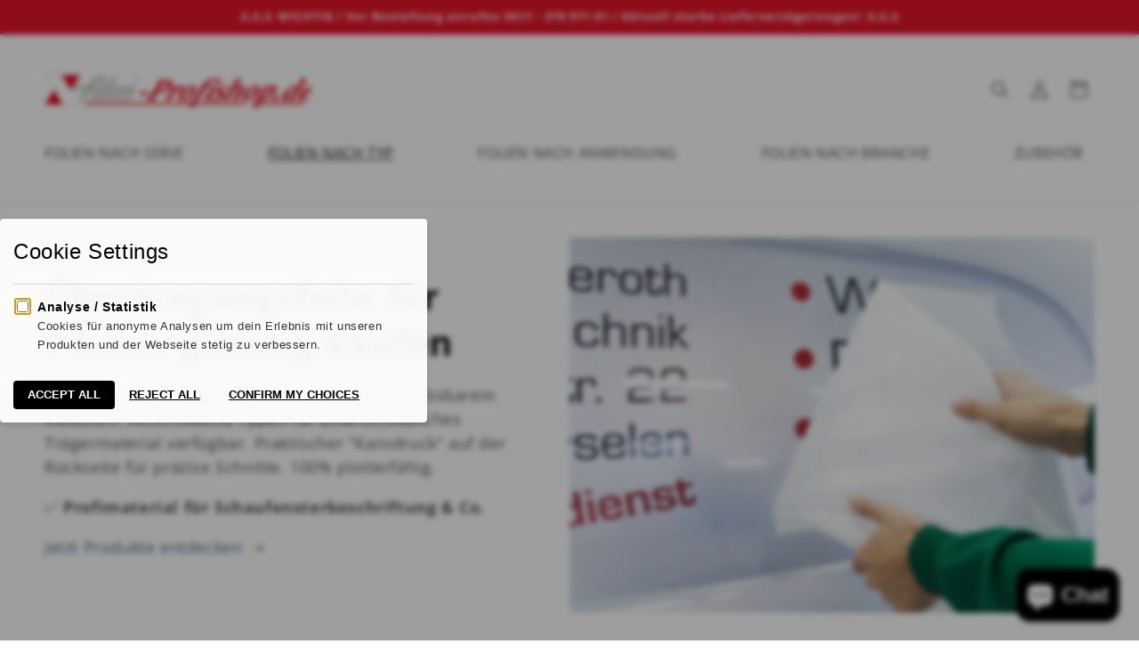

--- FILE ---
content_type: text/html; charset=utf-8
request_url: https://x-film-profishop.de/en/collections/uebertragungsfolie-plotter-kaufen
body_size: 45556
content:
<!doctype html>
<html class="no-js" lang="en">
  <head>
    <!-- WMW EDIT -- PREVENT SEARCH HACK -->
    <!-- https://www.youtube.com/watch?v=-MzWiXZiYgM&ab_channel=MalteHelmhold --><!-- WMW EDIT -- PREVENT SEARCH HACK -->
    
    <meta charset="utf-8">
    <meta http-equiv="X-UA-Compatible" content="IE=edge">
    <meta name="viewport" content="width=device-width,initial-scale=1">
    <meta name="theme-color" content="">
    <link rel="canonical" href="https://x-film-profishop.de/en/collections/uebertragungsfolie-plotter-kaufen"><link rel="icon" type="image/png" href="//x-film-profishop.de/cdn/shop/files/favicon-256x256.png?crop=center&height=32&v=1690010522&width=32"><link rel="preconnect" href="https://fonts.shopifycdn.com" crossorigin><title>
      Übertragungsfolie Plotter kaufen | X-film Profishop
 &ndash; x-film-profishop.de</title>

    
      <meta name="description" content="Übertragungsfolie für Aufkleber, Beschriftungen ✅ Plottbar ✅ Made in Germany ✅ Selbstklebend ➜ Übertragungsfolie jetzt online kaufen!">
    

    

<meta property="og:site_name" content="x-film-profishop.de">
<meta property="og:url" content="https://x-film-profishop.de/en/collections/uebertragungsfolie-plotter-kaufen">
<meta property="og:title" content="Übertragungsfolie Plotter kaufen | X-film Profishop">
<meta property="og:type" content="website">
<meta property="og:description" content="Übertragungsfolie für Aufkleber, Beschriftungen ✅ Plottbar ✅ Made in Germany ✅ Selbstklebend ➜ Übertragungsfolie jetzt online kaufen!"><meta property="og:image" content="http://x-film-profishop.de/cdn/shop/collections/6578494e886b1af65ee74271dcb0f4f3_e874c037-62ba-48dd-948c-a9b54d8db193.jpg?v=1743864748">
  <meta property="og:image:secure_url" content="https://x-film-profishop.de/cdn/shop/collections/6578494e886b1af65ee74271dcb0f4f3_e874c037-62ba-48dd-948c-a9b54d8db193.jpg?v=1743864748">
  <meta property="og:image:width" content="3000">
  <meta property="og:image:height" content="2000"><meta name="twitter:card" content="summary_large_image">
<meta name="twitter:title" content="Übertragungsfolie Plotter kaufen | X-film Profishop">
<meta name="twitter:description" content="Übertragungsfolie für Aufkleber, Beschriftungen ✅ Plottbar ✅ Made in Germany ✅ Selbstklebend ➜ Übertragungsfolie jetzt online kaufen!">


    <script src="//x-film-profishop.de/cdn/shop/t/8/assets/constants.js?v=58251544750838685771698853901" defer="defer" type="1669978b058cce3d1fca63e0-text/javascript"></script>
    <script src="//x-film-profishop.de/cdn/shop/t/8/assets/pubsub.js?v=158357773527763999511698853901" defer="defer" type="1669978b058cce3d1fca63e0-text/javascript"></script>
    <script src="//x-film-profishop.de/cdn/shop/t/8/assets/global.js?v=40820548392383841591698853901" defer="defer" type="1669978b058cce3d1fca63e0-text/javascript"></script><script src="//x-film-profishop.de/cdn/shop/t/8/assets/animations.js?v=88693664871331136111698853900" defer="defer" type="1669978b058cce3d1fca63e0-text/javascript"></script><script type="1669978b058cce3d1fca63e0-text/javascript">window.performance && window.performance.mark && window.performance.mark('shopify.content_for_header.start');</script><meta id="shopify-digital-wallet" name="shopify-digital-wallet" content="/59551219805/digital_wallets/dialog">
<meta name="shopify-checkout-api-token" content="d4f7930e49ef6dec172bab966f29cbf7">
<meta id="in-context-paypal-metadata" data-shop-id="59551219805" data-venmo-supported="false" data-environment="production" data-locale="en_US" data-paypal-v4="true" data-currency="EUR">
<link rel="alternate" type="application/atom+xml" title="Feed" href="/en/collections/uebertragungsfolie-plotter-kaufen.atom" />
<link rel="alternate" hreflang="x-default" href="https://x-film-profishop.de/collections/uebertragungsfolie-plotter-kaufen">
<link rel="alternate" hreflang="de" href="https://x-film-profishop.de/collections/uebertragungsfolie-plotter-kaufen">
<link rel="alternate" hreflang="en" href="https://x-film-profishop.de/en/collections/uebertragungsfolie-plotter-kaufen">
<link rel="alternate" type="application/json+oembed" href="https://x-film-profishop.de/en/collections/uebertragungsfolie-plotter-kaufen.oembed">
<script async="async" src="/checkouts/internal/preloads.js?locale=en-DE" type="1669978b058cce3d1fca63e0-text/javascript"></script>
<link rel="preconnect" href="https://shop.app" crossorigin="anonymous">
<script async="async" src="https://shop.app/checkouts/internal/preloads.js?locale=en-DE&shop_id=59551219805" crossorigin="anonymous" type="1669978b058cce3d1fca63e0-text/javascript"></script>
<script id="apple-pay-shop-capabilities" type="application/json">{"shopId":59551219805,"countryCode":"DE","currencyCode":"EUR","merchantCapabilities":["supports3DS"],"merchantId":"gid:\/\/shopify\/Shop\/59551219805","merchantName":"x-film-profishop.de","requiredBillingContactFields":["postalAddress","email","phone"],"requiredShippingContactFields":["postalAddress","email","phone"],"shippingType":"shipping","supportedNetworks":["visa","maestro","masterCard","amex"],"total":{"type":"pending","label":"x-film-profishop.de","amount":"1.00"},"shopifyPaymentsEnabled":true,"supportsSubscriptions":true}</script>
<script id="shopify-features" type="application/json">{"accessToken":"d4f7930e49ef6dec172bab966f29cbf7","betas":["rich-media-storefront-analytics"],"domain":"x-film-profishop.de","predictiveSearch":true,"shopId":59551219805,"locale":"en"}</script>
<script type="1669978b058cce3d1fca63e0-text/javascript">var Shopify = Shopify || {};
Shopify.shop = "x-film-profishop-de.myshopify.com";
Shopify.locale = "en";
Shopify.currency = {"active":"EUR","rate":"1.0"};
Shopify.country = "DE";
Shopify.theme = {"name":"Dawn","id":154744389974,"schema_name":"Dawn","schema_version":"12.0.0","theme_store_id":887,"role":"main"};
Shopify.theme.handle = "null";
Shopify.theme.style = {"id":null,"handle":null};
Shopify.cdnHost = "x-film-profishop.de/cdn";
Shopify.routes = Shopify.routes || {};
Shopify.routes.root = "/en/";</script>
<script type="1669978b058cce3d1fca63e0-module">!function(o){(o.Shopify=o.Shopify||{}).modules=!0}(window);</script>
<script type="1669978b058cce3d1fca63e0-text/javascript">!function(o){function n(){var o=[];function n(){o.push(Array.prototype.slice.apply(arguments))}return n.q=o,n}var t=o.Shopify=o.Shopify||{};t.loadFeatures=n(),t.autoloadFeatures=n()}(window);</script>
<script type="1669978b058cce3d1fca63e0-text/javascript">
  window.ShopifyPay = window.ShopifyPay || {};
  window.ShopifyPay.apiHost = "shop.app\/pay";
  window.ShopifyPay.redirectState = null;
</script>
<script id="shop-js-analytics" type="application/json">{"pageType":"collection"}</script>
<script defer="defer" async type="1669978b058cce3d1fca63e0-module" src="//x-film-profishop.de/cdn/shopifycloud/shop-js/modules/v2/client.init-shop-cart-sync_IZsNAliE.en.esm.js"></script>
<script defer="defer" async type="1669978b058cce3d1fca63e0-module" src="//x-film-profishop.de/cdn/shopifycloud/shop-js/modules/v2/chunk.common_0OUaOowp.esm.js"></script>
<script type="1669978b058cce3d1fca63e0-module">
  await import("//x-film-profishop.de/cdn/shopifycloud/shop-js/modules/v2/client.init-shop-cart-sync_IZsNAliE.en.esm.js");
await import("//x-film-profishop.de/cdn/shopifycloud/shop-js/modules/v2/chunk.common_0OUaOowp.esm.js");

  window.Shopify.SignInWithShop?.initShopCartSync?.({"fedCMEnabled":true,"windoidEnabled":true});

</script>
<script type="1669978b058cce3d1fca63e0-text/javascript">
  window.Shopify = window.Shopify || {};
  if (!window.Shopify.featureAssets) window.Shopify.featureAssets = {};
  window.Shopify.featureAssets['shop-js'] = {"shop-cart-sync":["modules/v2/client.shop-cart-sync_DLOhI_0X.en.esm.js","modules/v2/chunk.common_0OUaOowp.esm.js"],"init-fed-cm":["modules/v2/client.init-fed-cm_C6YtU0w6.en.esm.js","modules/v2/chunk.common_0OUaOowp.esm.js"],"shop-button":["modules/v2/client.shop-button_BCMx7GTG.en.esm.js","modules/v2/chunk.common_0OUaOowp.esm.js"],"shop-cash-offers":["modules/v2/client.shop-cash-offers_BT26qb5j.en.esm.js","modules/v2/chunk.common_0OUaOowp.esm.js","modules/v2/chunk.modal_CGo_dVj3.esm.js"],"init-windoid":["modules/v2/client.init-windoid_B9PkRMql.en.esm.js","modules/v2/chunk.common_0OUaOowp.esm.js"],"init-shop-email-lookup-coordinator":["modules/v2/client.init-shop-email-lookup-coordinator_DZkqjsbU.en.esm.js","modules/v2/chunk.common_0OUaOowp.esm.js"],"shop-toast-manager":["modules/v2/client.shop-toast-manager_Di2EnuM7.en.esm.js","modules/v2/chunk.common_0OUaOowp.esm.js"],"shop-login-button":["modules/v2/client.shop-login-button_BtqW_SIO.en.esm.js","modules/v2/chunk.common_0OUaOowp.esm.js","modules/v2/chunk.modal_CGo_dVj3.esm.js"],"avatar":["modules/v2/client.avatar_BTnouDA3.en.esm.js"],"pay-button":["modules/v2/client.pay-button_CWa-C9R1.en.esm.js","modules/v2/chunk.common_0OUaOowp.esm.js"],"init-shop-cart-sync":["modules/v2/client.init-shop-cart-sync_IZsNAliE.en.esm.js","modules/v2/chunk.common_0OUaOowp.esm.js"],"init-customer-accounts":["modules/v2/client.init-customer-accounts_DenGwJTU.en.esm.js","modules/v2/client.shop-login-button_BtqW_SIO.en.esm.js","modules/v2/chunk.common_0OUaOowp.esm.js","modules/v2/chunk.modal_CGo_dVj3.esm.js"],"init-shop-for-new-customer-accounts":["modules/v2/client.init-shop-for-new-customer-accounts_JdHXxpS9.en.esm.js","modules/v2/client.shop-login-button_BtqW_SIO.en.esm.js","modules/v2/chunk.common_0OUaOowp.esm.js","modules/v2/chunk.modal_CGo_dVj3.esm.js"],"init-customer-accounts-sign-up":["modules/v2/client.init-customer-accounts-sign-up_D6__K_p8.en.esm.js","modules/v2/client.shop-login-button_BtqW_SIO.en.esm.js","modules/v2/chunk.common_0OUaOowp.esm.js","modules/v2/chunk.modal_CGo_dVj3.esm.js"],"checkout-modal":["modules/v2/client.checkout-modal_C_ZQDY6s.en.esm.js","modules/v2/chunk.common_0OUaOowp.esm.js","modules/v2/chunk.modal_CGo_dVj3.esm.js"],"shop-follow-button":["modules/v2/client.shop-follow-button_XetIsj8l.en.esm.js","modules/v2/chunk.common_0OUaOowp.esm.js","modules/v2/chunk.modal_CGo_dVj3.esm.js"],"lead-capture":["modules/v2/client.lead-capture_DvA72MRN.en.esm.js","modules/v2/chunk.common_0OUaOowp.esm.js","modules/v2/chunk.modal_CGo_dVj3.esm.js"],"shop-login":["modules/v2/client.shop-login_ClXNxyh6.en.esm.js","modules/v2/chunk.common_0OUaOowp.esm.js","modules/v2/chunk.modal_CGo_dVj3.esm.js"],"payment-terms":["modules/v2/client.payment-terms_CNlwjfZz.en.esm.js","modules/v2/chunk.common_0OUaOowp.esm.js","modules/v2/chunk.modal_CGo_dVj3.esm.js"]};
</script>
<script type="1669978b058cce3d1fca63e0-text/javascript">(function() {
  var isLoaded = false;
  function asyncLoad() {
    if (isLoaded) return;
    isLoaded = true;
    var urls = ["https:\/\/d23dclunsivw3h.cloudfront.net\/redirect-app.js?shop=x-film-profishop-de.myshopify.com"];
    for (var i = 0; i < urls.length; i++) {
      var s = document.createElement('script');
      s.type = 'text/javascript';
      s.async = true;
      s.src = urls[i];
      var x = document.getElementsByTagName('script')[0];
      x.parentNode.insertBefore(s, x);
    }
  };
  if(window.attachEvent) {
    window.attachEvent('onload', asyncLoad);
  } else {
    window.addEventListener('load', asyncLoad, false);
  }
})();</script>
<script id="__st" type="1669978b058cce3d1fca63e0-text/javascript">var __st={"a":59551219805,"offset":3600,"reqid":"9fda72a1-be00-4225-b469-237f13dfa85f-1768513291","pageurl":"x-film-profishop.de\/en\/collections\/uebertragungsfolie-plotter-kaufen","u":"d13aec365eef","p":"collection","rtyp":"collection","rid":273719296093};</script>
<script type="1669978b058cce3d1fca63e0-text/javascript">window.ShopifyPaypalV4VisibilityTracking = true;</script>
<script id="captcha-bootstrap" type="1669978b058cce3d1fca63e0-text/javascript">!function(){'use strict';const t='contact',e='account',n='new_comment',o=[[t,t],['blogs',n],['comments',n],[t,'customer']],c=[[e,'customer_login'],[e,'guest_login'],[e,'recover_customer_password'],[e,'create_customer']],r=t=>t.map((([t,e])=>`form[action*='/${t}']:not([data-nocaptcha='true']) input[name='form_type'][value='${e}']`)).join(','),a=t=>()=>t?[...document.querySelectorAll(t)].map((t=>t.form)):[];function s(){const t=[...o],e=r(t);return a(e)}const i='password',u='form_key',d=['recaptcha-v3-token','g-recaptcha-response','h-captcha-response',i],f=()=>{try{return window.sessionStorage}catch{return}},m='__shopify_v',_=t=>t.elements[u];function p(t,e,n=!1){try{const o=window.sessionStorage,c=JSON.parse(o.getItem(e)),{data:r}=function(t){const{data:e,action:n}=t;return t[m]||n?{data:e,action:n}:{data:t,action:n}}(c);for(const[e,n]of Object.entries(r))t.elements[e]&&(t.elements[e].value=n);n&&o.removeItem(e)}catch(o){console.error('form repopulation failed',{error:o})}}const l='form_type',E='cptcha';function T(t){t.dataset[E]=!0}const w=window,h=w.document,L='Shopify',v='ce_forms',y='captcha';let A=!1;((t,e)=>{const n=(g='f06e6c50-85a8-45c8-87d0-21a2b65856fe',I='https://cdn.shopify.com/shopifycloud/storefront-forms-hcaptcha/ce_storefront_forms_captcha_hcaptcha.v1.5.2.iife.js',D={infoText:'Protected by hCaptcha',privacyText:'Privacy',termsText:'Terms'},(t,e,n)=>{const o=w[L][v],c=o.bindForm;if(c)return c(t,g,e,D).then(n);var r;o.q.push([[t,g,e,D],n]),r=I,A||(h.body.append(Object.assign(h.createElement('script'),{id:'captcha-provider',async:!0,src:r})),A=!0)});var g,I,D;w[L]=w[L]||{},w[L][v]=w[L][v]||{},w[L][v].q=[],w[L][y]=w[L][y]||{},w[L][y].protect=function(t,e){n(t,void 0,e),T(t)},Object.freeze(w[L][y]),function(t,e,n,w,h,L){const[v,y,A,g]=function(t,e,n){const i=e?o:[],u=t?c:[],d=[...i,...u],f=r(d),m=r(i),_=r(d.filter((([t,e])=>n.includes(e))));return[a(f),a(m),a(_),s()]}(w,h,L),I=t=>{const e=t.target;return e instanceof HTMLFormElement?e:e&&e.form},D=t=>v().includes(t);t.addEventListener('submit',(t=>{const e=I(t);if(!e)return;const n=D(e)&&!e.dataset.hcaptchaBound&&!e.dataset.recaptchaBound,o=_(e),c=g().includes(e)&&(!o||!o.value);(n||c)&&t.preventDefault(),c&&!n&&(function(t){try{if(!f())return;!function(t){const e=f();if(!e)return;const n=_(t);if(!n)return;const o=n.value;o&&e.removeItem(o)}(t);const e=Array.from(Array(32),(()=>Math.random().toString(36)[2])).join('');!function(t,e){_(t)||t.append(Object.assign(document.createElement('input'),{type:'hidden',name:u})),t.elements[u].value=e}(t,e),function(t,e){const n=f();if(!n)return;const o=[...t.querySelectorAll(`input[type='${i}']`)].map((({name:t})=>t)),c=[...d,...o],r={};for(const[a,s]of new FormData(t).entries())c.includes(a)||(r[a]=s);n.setItem(e,JSON.stringify({[m]:1,action:t.action,data:r}))}(t,e)}catch(e){console.error('failed to persist form',e)}}(e),e.submit())}));const S=(t,e)=>{t&&!t.dataset[E]&&(n(t,e.some((e=>e===t))),T(t))};for(const o of['focusin','change'])t.addEventListener(o,(t=>{const e=I(t);D(e)&&S(e,y())}));const B=e.get('form_key'),M=e.get(l),P=B&&M;t.addEventListener('DOMContentLoaded',(()=>{const t=y();if(P)for(const e of t)e.elements[l].value===M&&p(e,B);[...new Set([...A(),...v().filter((t=>'true'===t.dataset.shopifyCaptcha))])].forEach((e=>S(e,t)))}))}(h,new URLSearchParams(w.location.search),n,t,e,['guest_login'])})(!0,!0)}();</script>
<script integrity="sha256-4kQ18oKyAcykRKYeNunJcIwy7WH5gtpwJnB7kiuLZ1E=" data-source-attribution="shopify.loadfeatures" defer="defer" src="//x-film-profishop.de/cdn/shopifycloud/storefront/assets/storefront/load_feature-a0a9edcb.js" crossorigin="anonymous" type="1669978b058cce3d1fca63e0-text/javascript"></script>
<script crossorigin="anonymous" defer="defer" src="//x-film-profishop.de/cdn/shopifycloud/storefront/assets/shopify_pay/storefront-65b4c6d7.js?v=20250812" type="1669978b058cce3d1fca63e0-text/javascript"></script>
<script data-source-attribution="shopify.dynamic_checkout.dynamic.init" type="1669978b058cce3d1fca63e0-text/javascript">var Shopify=Shopify||{};Shopify.PaymentButton=Shopify.PaymentButton||{isStorefrontPortableWallets:!0,init:function(){window.Shopify.PaymentButton.init=function(){};var t=document.createElement("script");t.src="https://x-film-profishop.de/cdn/shopifycloud/portable-wallets/latest/portable-wallets.en.js",t.type="module",document.head.appendChild(t)}};
</script>
<script data-source-attribution="shopify.dynamic_checkout.buyer_consent" type="1669978b058cce3d1fca63e0-text/javascript">
  function portableWalletsHideBuyerConsent(e){var t=document.getElementById("shopify-buyer-consent"),n=document.getElementById("shopify-subscription-policy-button");t&&n&&(t.classList.add("hidden"),t.setAttribute("aria-hidden","true"),n.removeEventListener("click",e))}function portableWalletsShowBuyerConsent(e){var t=document.getElementById("shopify-buyer-consent"),n=document.getElementById("shopify-subscription-policy-button");t&&n&&(t.classList.remove("hidden"),t.removeAttribute("aria-hidden"),n.addEventListener("click",e))}window.Shopify?.PaymentButton&&(window.Shopify.PaymentButton.hideBuyerConsent=portableWalletsHideBuyerConsent,window.Shopify.PaymentButton.showBuyerConsent=portableWalletsShowBuyerConsent);
</script>
<script data-source-attribution="shopify.dynamic_checkout.cart.bootstrap" type="1669978b058cce3d1fca63e0-text/javascript">document.addEventListener("DOMContentLoaded",(function(){function t(){return document.querySelector("shopify-accelerated-checkout-cart, shopify-accelerated-checkout")}if(t())Shopify.PaymentButton.init();else{new MutationObserver((function(e,n){t()&&(Shopify.PaymentButton.init(),n.disconnect())})).observe(document.body,{childList:!0,subtree:!0})}}));
</script>
<link id="shopify-accelerated-checkout-styles" rel="stylesheet" media="screen" href="https://x-film-profishop.de/cdn/shopifycloud/portable-wallets/latest/accelerated-checkout-backwards-compat.css" crossorigin="anonymous">
<style id="shopify-accelerated-checkout-cart">
        #shopify-buyer-consent {
  margin-top: 1em;
  display: inline-block;
  width: 100%;
}

#shopify-buyer-consent.hidden {
  display: none;
}

#shopify-subscription-policy-button {
  background: none;
  border: none;
  padding: 0;
  text-decoration: underline;
  font-size: inherit;
  cursor: pointer;
}

#shopify-subscription-policy-button::before {
  box-shadow: none;
}

      </style>
<script id="sections-script" data-sections="header" defer="defer" src="//x-film-profishop.de/cdn/shop/t/8/compiled_assets/scripts.js?406170" type="1669978b058cce3d1fca63e0-text/javascript"></script>
<script type="1669978b058cce3d1fca63e0-text/javascript">window.performance && window.performance.mark && window.performance.mark('shopify.content_for_header.end');</script>


    <style data-shopify>
      @font-face {
  font-family: "Open Sans";
  font-weight: 400;
  font-style: normal;
  font-display: swap;
  src: url("//x-film-profishop.de/cdn/fonts/open_sans/opensans_n4.c32e4d4eca5273f6d4ee95ddf54b5bbb75fc9b61.woff2") format("woff2"),
       url("//x-film-profishop.de/cdn/fonts/open_sans/opensans_n4.5f3406f8d94162b37bfa232b486ac93ee892406d.woff") format("woff");
}

      @font-face {
  font-family: "Open Sans";
  font-weight: 700;
  font-style: normal;
  font-display: swap;
  src: url("//x-film-profishop.de/cdn/fonts/open_sans/opensans_n7.a9393be1574ea8606c68f4441806b2711d0d13e4.woff2") format("woff2"),
       url("//x-film-profishop.de/cdn/fonts/open_sans/opensans_n7.7b8af34a6ebf52beb1a4c1d8c73ad6910ec2e553.woff") format("woff");
}

      @font-face {
  font-family: "Open Sans";
  font-weight: 400;
  font-style: italic;
  font-display: swap;
  src: url("//x-film-profishop.de/cdn/fonts/open_sans/opensans_i4.6f1d45f7a46916cc95c694aab32ecbf7509cbf33.woff2") format("woff2"),
       url("//x-film-profishop.de/cdn/fonts/open_sans/opensans_i4.4efaa52d5a57aa9a57c1556cc2b7465d18839daa.woff") format("woff");
}

      @font-face {
  font-family: "Open Sans";
  font-weight: 700;
  font-style: italic;
  font-display: swap;
  src: url("//x-film-profishop.de/cdn/fonts/open_sans/opensans_i7.916ced2e2ce15f7fcd95d196601a15e7b89ee9a4.woff2") format("woff2"),
       url("//x-film-profishop.de/cdn/fonts/open_sans/opensans_i7.99a9cff8c86ea65461de497ade3d515a98f8b32a.woff") format("woff");
}

      @font-face {
  font-family: "Open Sans";
  font-weight: 700;
  font-style: normal;
  font-display: swap;
  src: url("//x-film-profishop.de/cdn/fonts/open_sans/opensans_n7.a9393be1574ea8606c68f4441806b2711d0d13e4.woff2") format("woff2"),
       url("//x-film-profishop.de/cdn/fonts/open_sans/opensans_n7.7b8af34a6ebf52beb1a4c1d8c73ad6910ec2e553.woff") format("woff");
}


      
        :root,
        .color-background-1 {
          --color-background: 255,255,255;
        
          --gradient-background: #ffffff;
        

        

        --color-foreground: 18,18,18;
        --color-background-contrast: 191,191,191;
        --color-shadow: 18,18,18;
        --color-button: 18,18,18;
        --color-button-text: 255,255,255;
        --color-secondary-button: 255,255,255;
        --color-secondary-button-text: 18,18,18;
        --color-link: 18,18,18;
        --color-badge-foreground: 18,18,18;
        --color-badge-background: 255,255,255;
        --color-badge-border: 18,18,18;
        --payment-terms-background-color: rgb(255 255 255);
      }
      
        
        .color-background-2 {
          --color-background: 242,242,242;
        
          --gradient-background: #f2f2f2;
        

        

        --color-foreground: 18,18,18;
        --color-background-contrast: 178,178,178;
        --color-shadow: 18,18,18;
        --color-button: 18,18,18;
        --color-button-text: 242,242,242;
        --color-secondary-button: 242,242,242;
        --color-secondary-button-text: 18,18,18;
        --color-link: 18,18,18;
        --color-badge-foreground: 18,18,18;
        --color-badge-background: 242,242,242;
        --color-badge-border: 18,18,18;
        --payment-terms-background-color: rgb(242 242 242);
      }
      
        
        .color-inverse {
          --color-background: 36,40,51;
        
          --gradient-background: #242833;
        

        

        --color-foreground: 255,255,255;
        --color-background-contrast: 47,52,66;
        --color-shadow: 18,18,18;
        --color-button: 255,255,255;
        --color-button-text: 0,0,0;
        --color-secondary-button: 36,40,51;
        --color-secondary-button-text: 255,255,255;
        --color-link: 255,255,255;
        --color-badge-foreground: 255,255,255;
        --color-badge-background: 36,40,51;
        --color-badge-border: 255,255,255;
        --payment-terms-background-color: rgb(36 40 51);
      }
      
        
        .color-accent-1 {
          --color-background: 18,18,18;
        
          --gradient-background: #121212;
        

        

        --color-foreground: 255,255,255;
        --color-background-contrast: 146,146,146;
        --color-shadow: 18,18,18;
        --color-button: 255,255,255;
        --color-button-text: 18,18,18;
        --color-secondary-button: 18,18,18;
        --color-secondary-button-text: 255,255,255;
        --color-link: 255,255,255;
        --color-badge-foreground: 255,255,255;
        --color-badge-background: 18,18,18;
        --color-badge-border: 255,255,255;
        --payment-terms-background-color: rgb(18 18 18);
      }
      
        
        .color-accent-2 {
          --color-background: 51,79,180;
        
          --gradient-background: #334fb4;
        

        

        --color-foreground: 255,255,255;
        --color-background-contrast: 23,35,81;
        --color-shadow: 18,18,18;
        --color-button: 255,255,255;
        --color-button-text: 51,79,180;
        --color-secondary-button: 51,79,180;
        --color-secondary-button-text: 255,255,255;
        --color-link: 255,255,255;
        --color-badge-foreground: 255,255,255;
        --color-badge-background: 51,79,180;
        --color-badge-border: 255,255,255;
        --payment-terms-background-color: rgb(51 79 180);
      }
      
        
        .color-scheme-6dcb7c24-5bcf-4b25-9cd4-a62735eafc92 {
          --color-background: 229,21,43;
        
          --gradient-background: #e5152b;
        

        

        --color-foreground: 255,255,255;
        --color-background-contrast: 112,10,21;
        --color-shadow: 18,18,18;
        --color-button: 255,255,255;
        --color-button-text: 255,255,255;
        --color-secondary-button: 229,21,43;
        --color-secondary-button-text: 255,255,255;
        --color-link: 255,255,255;
        --color-badge-foreground: 255,255,255;
        --color-badge-background: 229,21,43;
        --color-badge-border: 255,255,255;
        --payment-terms-background-color: rgb(229 21 43);
      }
      

      body, .color-background-1, .color-background-2, .color-inverse, .color-accent-1, .color-accent-2, .color-scheme-6dcb7c24-5bcf-4b25-9cd4-a62735eafc92 {
        color: rgba(var(--color-foreground), 0.75);
        background-color: rgb(var(--color-background));
      }

      :root {
        --font-body-family: "Open Sans", sans-serif;
        --font-body-style: normal;
        --font-body-weight: 400;
        --font-body-weight-bold: 700;

        --font-heading-family: "Open Sans", sans-serif;
        --font-heading-style: normal;
        --font-heading-weight: 700;

        --font-body-scale: 1.0;
        --font-heading-scale: 1.0;

        --media-padding: px;
        --media-border-opacity: 0.05;
        --media-border-width: 0px;
        --media-radius: 0px;
        --media-shadow-opacity: 0.0;
        --media-shadow-horizontal-offset: 0px;
        --media-shadow-vertical-offset: 4px;
        --media-shadow-blur-radius: 5px;
        --media-shadow-visible: 0;

        --page-width: 130rem;
        --page-width-margin: 0rem;

        --product-card-image-padding: 2.0rem;
        --product-card-corner-radius: 0.0rem;
        --product-card-text-alignment: center;
        --product-card-border-width: 0.0rem;
        --product-card-border-opacity: 0.1;
        --product-card-shadow-opacity: 0.0;
        --product-card-shadow-visible: 0;
        --product-card-shadow-horizontal-offset: 0.0rem;
        --product-card-shadow-vertical-offset: 0.4rem;
        --product-card-shadow-blur-radius: 0.5rem;

        --collection-card-image-padding: 0.0rem;
        --collection-card-corner-radius: 0.0rem;
        --collection-card-text-alignment: left;
        --collection-card-border-width: 0.0rem;
        --collection-card-border-opacity: 0.1;
        --collection-card-shadow-opacity: 0.0;
        --collection-card-shadow-visible: 0;
        --collection-card-shadow-horizontal-offset: 0.0rem;
        --collection-card-shadow-vertical-offset: 0.4rem;
        --collection-card-shadow-blur-radius: 0.5rem;

        --blog-card-image-padding: 0.0rem;
        --blog-card-corner-radius: 0.0rem;
        --blog-card-text-alignment: left;
        --blog-card-border-width: 0.0rem;
        --blog-card-border-opacity: 0.1;
        --blog-card-shadow-opacity: 0.0;
        --blog-card-shadow-visible: 0;
        --blog-card-shadow-horizontal-offset: 0.0rem;
        --blog-card-shadow-vertical-offset: 0.4rem;
        --blog-card-shadow-blur-radius: 0.5rem;

        --badge-corner-radius: 1.2rem;

        --popup-border-width: 1px;
        --popup-border-opacity: 0.1;
        --popup-corner-radius: 0px;
        --popup-shadow-opacity: 0.0;
        --popup-shadow-horizontal-offset: 0px;
        --popup-shadow-vertical-offset: 4px;
        --popup-shadow-blur-radius: 5px;

        --drawer-border-width: 1px;
        --drawer-border-opacity: 0.1;
        --drawer-shadow-opacity: 0.0;
        --drawer-shadow-horizontal-offset: 0px;
        --drawer-shadow-vertical-offset: 4px;
        --drawer-shadow-blur-radius: 5px;

        --spacing-sections-desktop: 0px;
        --spacing-sections-mobile: 0px;

        --grid-desktop-vertical-spacing: 8px;
        --grid-desktop-horizontal-spacing: 8px;
        --grid-mobile-vertical-spacing: 4px;
        --grid-mobile-horizontal-spacing: 4px;

        --text-boxes-border-opacity: 0.1;
        --text-boxes-border-width: 0px;
        --text-boxes-radius: 0px;
        --text-boxes-shadow-opacity: 0.0;
        --text-boxes-shadow-visible: 0;
        --text-boxes-shadow-horizontal-offset: 0px;
        --text-boxes-shadow-vertical-offset: 4px;
        --text-boxes-shadow-blur-radius: 5px;

        --buttons-radius: 6px;
        --buttons-radius-outset: 8px;
        --buttons-border-width: 2px;
        --buttons-border-opacity: 1.0;
        --buttons-shadow-opacity: 0.0;
        --buttons-shadow-visible: 0;
        --buttons-shadow-horizontal-offset: 0px;
        --buttons-shadow-vertical-offset: 4px;
        --buttons-shadow-blur-radius: 5px;
        --buttons-border-offset: 0.3px;

        --inputs-radius: 6px;
        --inputs-border-width: 1px;
        --inputs-border-opacity: 0.55;
        --inputs-shadow-opacity: 0.0;
        --inputs-shadow-horizontal-offset: 0px;
        --inputs-margin-offset: 0px;
        --inputs-shadow-vertical-offset: 4px;
        --inputs-shadow-blur-radius: 5px;
        --inputs-radius-outset: 7px;

        --variant-pills-radius: 40px;
        --variant-pills-border-width: 1px;
        --variant-pills-border-opacity: 0.55;
        --variant-pills-shadow-opacity: 0.0;
        --variant-pills-shadow-horizontal-offset: 0px;
        --variant-pills-shadow-vertical-offset: 4px;
        --variant-pills-shadow-blur-radius: 5px;
      }

      *,
      *::before,
      *::after {
        box-sizing: inherit;
      }

      html {
        box-sizing: border-box;
        font-size: calc(var(--font-body-scale) * 62.5%);
        height: 100%;
      }

      body {
        display: grid;
        grid-template-rows: auto auto 1fr auto;
        grid-template-columns: 100%;
        min-height: 100%;
        margin: 0;
        font-size: 1.5rem;
        letter-spacing: 0.06rem;
        line-height: calc(1 + 0.8 / var(--font-body-scale));
        font-family: var(--font-body-family);
        font-style: var(--font-body-style);
        font-weight: var(--font-body-weight);
      }

      @media screen and (min-width: 750px) {
        body {
          font-size: 1.6rem;
        }
      }
    </style>

    <link href="//x-film-profishop.de/cdn/shop/t/8/assets/base.css?v=22615539281115885671698853900" rel="stylesheet" type="text/css" media="all" />
<link rel="preload" as="font" href="//x-film-profishop.de/cdn/fonts/open_sans/opensans_n4.c32e4d4eca5273f6d4ee95ddf54b5bbb75fc9b61.woff2" type="font/woff2" crossorigin><link rel="preload" as="font" href="//x-film-profishop.de/cdn/fonts/open_sans/opensans_n7.a9393be1574ea8606c68f4441806b2711d0d13e4.woff2" type="font/woff2" crossorigin><link href="//x-film-profishop.de/cdn/shop/t/8/assets/component-localization-form.css?v=143319823105703127341698853901" rel="stylesheet" type="text/css" media="all" />
      <script src="//x-film-profishop.de/cdn/shop/t/8/assets/localization-form.js?v=161644695336821385561698853901" defer="defer" type="1669978b058cce3d1fca63e0-text/javascript"></script><script src="/cdn-cgi/scripts/7d0fa10a/cloudflare-static/rocket-loader.min.js" data-cf-settings="1669978b058cce3d1fca63e0-|49"></script><link
        rel="stylesheet"
        href="//x-film-profishop.de/cdn/shop/t/8/assets/component-predictive-search.css?v=118923337488134913561698853901"
        media="print"
        onload="this.media='all'"
      ><script type="1669978b058cce3d1fca63e0-text/javascript">
      document.documentElement.className = document.documentElement.className.replace('no-js', 'js');
      if (Shopify.designMode) {
        document.documentElement.classList.add('shopify-design-mode');
      }
    </script>
  <script src="https://cdn.shopify.com/extensions/7bc9bb47-adfa-4267-963e-cadee5096caf/inbox-1252/assets/inbox-chat-loader.js" type="1669978b058cce3d1fca63e0-text/javascript" defer="defer"></script>
<link href="https://monorail-edge.shopifysvc.com" rel="dns-prefetch">
<script type="1669978b058cce3d1fca63e0-text/javascript">(function(){if ("sendBeacon" in navigator && "performance" in window) {try {var session_token_from_headers = performance.getEntriesByType('navigation')[0].serverTiming.find(x => x.name == '_s').description;} catch {var session_token_from_headers = undefined;}var session_cookie_matches = document.cookie.match(/_shopify_s=([^;]*)/);var session_token_from_cookie = session_cookie_matches && session_cookie_matches.length === 2 ? session_cookie_matches[1] : "";var session_token = session_token_from_headers || session_token_from_cookie || "";function handle_abandonment_event(e) {var entries = performance.getEntries().filter(function(entry) {return /monorail-edge.shopifysvc.com/.test(entry.name);});if (!window.abandonment_tracked && entries.length === 0) {window.abandonment_tracked = true;var currentMs = Date.now();var navigation_start = performance.timing.navigationStart;var payload = {shop_id: 59551219805,url: window.location.href,navigation_start,duration: currentMs - navigation_start,session_token,page_type: "collection"};window.navigator.sendBeacon("https://monorail-edge.shopifysvc.com/v1/produce", JSON.stringify({schema_id: "online_store_buyer_site_abandonment/1.1",payload: payload,metadata: {event_created_at_ms: currentMs,event_sent_at_ms: currentMs}}));}}window.addEventListener('pagehide', handle_abandonment_event);}}());</script>
<script id="web-pixels-manager-setup" type="1669978b058cce3d1fca63e0-text/javascript">(function e(e,d,r,n,o){if(void 0===o&&(o={}),!Boolean(null===(a=null===(i=window.Shopify)||void 0===i?void 0:i.analytics)||void 0===a?void 0:a.replayQueue)){var i,a;window.Shopify=window.Shopify||{};var t=window.Shopify;t.analytics=t.analytics||{};var s=t.analytics;s.replayQueue=[],s.publish=function(e,d,r){return s.replayQueue.push([e,d,r]),!0};try{self.performance.mark("wpm:start")}catch(e){}var l=function(){var e={modern:/Edge?\/(1{2}[4-9]|1[2-9]\d|[2-9]\d{2}|\d{4,})\.\d+(\.\d+|)|Firefox\/(1{2}[4-9]|1[2-9]\d|[2-9]\d{2}|\d{4,})\.\d+(\.\d+|)|Chrom(ium|e)\/(9{2}|\d{3,})\.\d+(\.\d+|)|(Maci|X1{2}).+ Version\/(15\.\d+|(1[6-9]|[2-9]\d|\d{3,})\.\d+)([,.]\d+|)( \(\w+\)|)( Mobile\/\w+|) Safari\/|Chrome.+OPR\/(9{2}|\d{3,})\.\d+\.\d+|(CPU[ +]OS|iPhone[ +]OS|CPU[ +]iPhone|CPU IPhone OS|CPU iPad OS)[ +]+(15[._]\d+|(1[6-9]|[2-9]\d|\d{3,})[._]\d+)([._]\d+|)|Android:?[ /-](13[3-9]|1[4-9]\d|[2-9]\d{2}|\d{4,})(\.\d+|)(\.\d+|)|Android.+Firefox\/(13[5-9]|1[4-9]\d|[2-9]\d{2}|\d{4,})\.\d+(\.\d+|)|Android.+Chrom(ium|e)\/(13[3-9]|1[4-9]\d|[2-9]\d{2}|\d{4,})\.\d+(\.\d+|)|SamsungBrowser\/([2-9]\d|\d{3,})\.\d+/,legacy:/Edge?\/(1[6-9]|[2-9]\d|\d{3,})\.\d+(\.\d+|)|Firefox\/(5[4-9]|[6-9]\d|\d{3,})\.\d+(\.\d+|)|Chrom(ium|e)\/(5[1-9]|[6-9]\d|\d{3,})\.\d+(\.\d+|)([\d.]+$|.*Safari\/(?![\d.]+ Edge\/[\d.]+$))|(Maci|X1{2}).+ Version\/(10\.\d+|(1[1-9]|[2-9]\d|\d{3,})\.\d+)([,.]\d+|)( \(\w+\)|)( Mobile\/\w+|) Safari\/|Chrome.+OPR\/(3[89]|[4-9]\d|\d{3,})\.\d+\.\d+|(CPU[ +]OS|iPhone[ +]OS|CPU[ +]iPhone|CPU IPhone OS|CPU iPad OS)[ +]+(10[._]\d+|(1[1-9]|[2-9]\d|\d{3,})[._]\d+)([._]\d+|)|Android:?[ /-](13[3-9]|1[4-9]\d|[2-9]\d{2}|\d{4,})(\.\d+|)(\.\d+|)|Mobile Safari.+OPR\/([89]\d|\d{3,})\.\d+\.\d+|Android.+Firefox\/(13[5-9]|1[4-9]\d|[2-9]\d{2}|\d{4,})\.\d+(\.\d+|)|Android.+Chrom(ium|e)\/(13[3-9]|1[4-9]\d|[2-9]\d{2}|\d{4,})\.\d+(\.\d+|)|Android.+(UC? ?Browser|UCWEB|U3)[ /]?(15\.([5-9]|\d{2,})|(1[6-9]|[2-9]\d|\d{3,})\.\d+)\.\d+|SamsungBrowser\/(5\.\d+|([6-9]|\d{2,})\.\d+)|Android.+MQ{2}Browser\/(14(\.(9|\d{2,})|)|(1[5-9]|[2-9]\d|\d{3,})(\.\d+|))(\.\d+|)|K[Aa][Ii]OS\/(3\.\d+|([4-9]|\d{2,})\.\d+)(\.\d+|)/},d=e.modern,r=e.legacy,n=navigator.userAgent;return n.match(d)?"modern":n.match(r)?"legacy":"unknown"}(),u="modern"===l?"modern":"legacy",c=(null!=n?n:{modern:"",legacy:""})[u],f=function(e){return[e.baseUrl,"/wpm","/b",e.hashVersion,"modern"===e.buildTarget?"m":"l",".js"].join("")}({baseUrl:d,hashVersion:r,buildTarget:u}),m=function(e){var d=e.version,r=e.bundleTarget,n=e.surface,o=e.pageUrl,i=e.monorailEndpoint;return{emit:function(e){var a=e.status,t=e.errorMsg,s=(new Date).getTime(),l=JSON.stringify({metadata:{event_sent_at_ms:s},events:[{schema_id:"web_pixels_manager_load/3.1",payload:{version:d,bundle_target:r,page_url:o,status:a,surface:n,error_msg:t},metadata:{event_created_at_ms:s}}]});if(!i)return console&&console.warn&&console.warn("[Web Pixels Manager] No Monorail endpoint provided, skipping logging."),!1;try{return self.navigator.sendBeacon.bind(self.navigator)(i,l)}catch(e){}var u=new XMLHttpRequest;try{return u.open("POST",i,!0),u.setRequestHeader("Content-Type","text/plain"),u.send(l),!0}catch(e){return console&&console.warn&&console.warn("[Web Pixels Manager] Got an unhandled error while logging to Monorail."),!1}}}}({version:r,bundleTarget:l,surface:e.surface,pageUrl:self.location.href,monorailEndpoint:e.monorailEndpoint});try{o.browserTarget=l,function(e){var d=e.src,r=e.async,n=void 0===r||r,o=e.onload,i=e.onerror,a=e.sri,t=e.scriptDataAttributes,s=void 0===t?{}:t,l=document.createElement("script"),u=document.querySelector("head"),c=document.querySelector("body");if(l.async=n,l.src=d,a&&(l.integrity=a,l.crossOrigin="anonymous"),s)for(var f in s)if(Object.prototype.hasOwnProperty.call(s,f))try{l.dataset[f]=s[f]}catch(e){}if(o&&l.addEventListener("load",o),i&&l.addEventListener("error",i),u)u.appendChild(l);else{if(!c)throw new Error("Did not find a head or body element to append the script");c.appendChild(l)}}({src:f,async:!0,onload:function(){if(!function(){var e,d;return Boolean(null===(d=null===(e=window.Shopify)||void 0===e?void 0:e.analytics)||void 0===d?void 0:d.initialized)}()){var d=window.webPixelsManager.init(e)||void 0;if(d){var r=window.Shopify.analytics;r.replayQueue.forEach((function(e){var r=e[0],n=e[1],o=e[2];d.publishCustomEvent(r,n,o)})),r.replayQueue=[],r.publish=d.publishCustomEvent,r.visitor=d.visitor,r.initialized=!0}}},onerror:function(){return m.emit({status:"failed",errorMsg:"".concat(f," has failed to load")})},sri:function(e){var d=/^sha384-[A-Za-z0-9+/=]+$/;return"string"==typeof e&&d.test(e)}(c)?c:"",scriptDataAttributes:o}),m.emit({status:"loading"})}catch(e){m.emit({status:"failed",errorMsg:(null==e?void 0:e.message)||"Unknown error"})}}})({shopId: 59551219805,storefrontBaseUrl: "https://x-film-profishop.de",extensionsBaseUrl: "https://extensions.shopifycdn.com/cdn/shopifycloud/web-pixels-manager",monorailEndpoint: "https://monorail-edge.shopifysvc.com/unstable/produce_batch",surface: "storefront-renderer",enabledBetaFlags: ["2dca8a86"],webPixelsConfigList: [{"id":"143884630","eventPayloadVersion":"1","runtimeContext":"LAX","scriptVersion":"1","type":"CUSTOM","privacyPurposes":[],"name":"Cloudflare Zaraz"},{"id":"shopify-app-pixel","configuration":"{}","eventPayloadVersion":"v1","runtimeContext":"STRICT","scriptVersion":"0450","apiClientId":"shopify-pixel","type":"APP","privacyPurposes":["ANALYTICS","MARKETING"]},{"id":"shopify-custom-pixel","eventPayloadVersion":"v1","runtimeContext":"LAX","scriptVersion":"0450","apiClientId":"shopify-pixel","type":"CUSTOM","privacyPurposes":["ANALYTICS","MARKETING"]}],isMerchantRequest: false,initData: {"shop":{"name":"x-film-profishop.de","paymentSettings":{"currencyCode":"EUR"},"myshopifyDomain":"x-film-profishop-de.myshopify.com","countryCode":"DE","storefrontUrl":"https:\/\/x-film-profishop.de\/en"},"customer":null,"cart":null,"checkout":null,"productVariants":[],"purchasingCompany":null},},"https://x-film-profishop.de/cdn","fcfee988w5aeb613cpc8e4bc33m6693e112",{"modern":"","legacy":""},{"shopId":"59551219805","storefrontBaseUrl":"https:\/\/x-film-profishop.de","extensionBaseUrl":"https:\/\/extensions.shopifycdn.com\/cdn\/shopifycloud\/web-pixels-manager","surface":"storefront-renderer","enabledBetaFlags":"[\"2dca8a86\"]","isMerchantRequest":"false","hashVersion":"fcfee988w5aeb613cpc8e4bc33m6693e112","publish":"custom","events":"[[\"page_viewed\",{}],[\"collection_viewed\",{\"collection\":{\"id\":\"273719296093\",\"title\":\"Übertragungsfolie\",\"productVariants\":[{\"price\":{\"amount\":49.0,\"currencyCode\":\"EUR\"},\"product\":{\"title\":\"X-film® MONTEX FT MS Transferfolie, Übertragungsfolie für Plotter, für glänzende Folien\",\"vendor\":\"X-film®\",\"id\":\"6923374035037\",\"untranslatedTitle\":\"X-film® MONTEX FT MS Transferfolie, Übertragungsfolie für Plotter, für glänzende Folien\",\"url\":\"\/en\/products\/uebertragungsfolie-transferfolie-montex-ft-ms\",\"type\":\"\"},\"id\":\"40559037513821\",\"image\":{\"src\":\"\/\/x-film-profishop.de\/cdn\/shop\/files\/doppelseitige-klebefolie-montex-da-40-100-cm-100-m-250-m-a-1016-452163.jpg?v=1743864460\"},\"sku\":\"300101113\",\"title\":\"10 m \/ 61 cm\",\"untranslatedTitle\":\"10 m \/ 61 cm\"},{\"price\":{\"amount\":49.0,\"currencyCode\":\"EUR\"},\"product\":{\"title\":\"X-film® MONTEX FT ML Transferfolie, Übertragungsfolie für Plotter, für glänzende Folien\",\"vendor\":\"X-film®\",\"id\":\"6923374067805\",\"untranslatedTitle\":\"X-film® MONTEX FT ML Transferfolie, Übertragungsfolie für Plotter, für glänzende Folien\",\"url\":\"\/en\/products\/uebertragungsfolie-transferfolie-montex-ft-ml\",\"type\":\"\"},\"id\":\"40493442695261\",\"image\":{\"src\":\"\/\/x-film-profishop.de\/cdn\/shop\/files\/ubertragungsfolie-montex-ft-ml-102-cm-122-cm-51-cm-61-a-1018-452096.jpg?v=1743864355\"},\"sku\":\"300101125\",\"title\":\"10 m \/ 51 cm\",\"untranslatedTitle\":\"10 m \/ 51 cm\"},{\"price\":{\"amount\":210.5,\"currencyCode\":\"EUR\"},\"product\":{\"title\":\"X-film® MONTEX Tape Transferfolie, Übertragungsfolie aus Papier, für glänzende \u0026 matte Folien\",\"vendor\":\"X-film®\",\"id\":\"6923372986461\",\"untranslatedTitle\":\"X-film® MONTEX Tape Transferfolie, Übertragungsfolie aus Papier, für glänzende \u0026 matte Folien\",\"url\":\"\/en\/products\/uebertragungspapier-transferpapier-montex-tape\",\"type\":\"\"},\"id\":\"40493442138205\",\"image\":{\"src\":\"\/\/x-film-profishop.de\/cdn\/shop\/files\/doppelseitige-klebefolie-montex-da-40-100-cm-100-m-250-m-a-1016-452558.jpg?v=1743864344\"},\"sku\":\"300101139\",\"title\":\"100 m \/ 122 cm\",\"untranslatedTitle\":\"100 m \/ 122 cm\"},{\"price\":{\"amount\":238.5,\"currencyCode\":\"EUR\"},\"product\":{\"title\":\"X-film® MONTEX FT 66 Transferfolie, Übertragungsfolie für Plotter, wiederverwendbar\",\"vendor\":\"X-film®\",\"id\":\"6923373019229\",\"untranslatedTitle\":\"X-film® MONTEX FT 66 Transferfolie, Übertragungsfolie für Plotter, wiederverwendbar\",\"url\":\"\/en\/products\/uebertragungsfolie-transferfolie-montex-ft-66\",\"type\":\"\"},\"id\":\"40493442236509\",\"image\":{\"src\":\"\/\/x-film-profishop.de\/cdn\/shop\/files\/ubertragungsfolie-montex-ft-ml-102-cm-122-cm-51-cm-61-a-1018-452212.jpg?v=1743864347\"},\"sku\":\"300101137\",\"title\":\"100 m \/ 122 cm\",\"untranslatedTitle\":\"100 m \/ 122 cm\"}]}}]]"});</script><script type="1669978b058cce3d1fca63e0-text/javascript">
  window.ShopifyAnalytics = window.ShopifyAnalytics || {};
  window.ShopifyAnalytics.meta = window.ShopifyAnalytics.meta || {};
  window.ShopifyAnalytics.meta.currency = 'EUR';
  var meta = {"products":[{"id":6923374035037,"gid":"gid:\/\/shopify\/Product\/6923374035037","vendor":"X-film®","type":"","handle":"uebertragungsfolie-transferfolie-montex-ft-ms","variants":[{"id":40559037513821,"price":4900,"name":"X-film® MONTEX FT MS Transferfolie, Übertragungsfolie für Plotter, für glänzende Folien - 10 m \/ 61 cm","public_title":"10 m \/ 61 cm","sku":"300101113"},{"id":40562948735069,"price":9750,"name":"X-film® MONTEX FT MS Transferfolie, Übertragungsfolie für Plotter, für glänzende Folien - 10 m \/ 122 cm","public_title":"10 m \/ 122 cm","sku":"300101115"},{"id":40558997799005,"price":12200,"name":"X-film® MONTEX FT MS Transferfolie, Übertragungsfolie für Plotter, für glänzende Folien - 25 m \/ 61 cm","public_title":"25 m \/ 61 cm","sku":"300101117"},{"id":40559049506909,"price":22400,"name":"X-film® MONTEX FT MS Transferfolie, Übertragungsfolie für Plotter, für glänzende Folien - 25 m \/ 122 cm","public_title":"25 m \/ 122 cm","sku":"300101119"},{"id":40562952274013,"price":22400,"name":"X-film® MONTEX FT MS Transferfolie, Übertragungsfolie für Plotter, für glänzende Folien - 50 m \/ 61 cm","public_title":"50 m \/ 61 cm","sku":"300101121"},{"id":40559104884829,"price":45000,"name":"X-film® MONTEX FT MS Transferfolie, Übertragungsfolie für Plotter, für glänzende Folien - 50 m \/ 122 cm","public_title":"50 m \/ 122 cm","sku":"300101123"}],"remote":false},{"id":6923374067805,"gid":"gid:\/\/shopify\/Product\/6923374067805","vendor":"X-film®","type":"","handle":"uebertragungsfolie-transferfolie-montex-ft-ml","variants":[{"id":40493442695261,"price":4900,"name":"X-film® MONTEX FT ML Transferfolie, Übertragungsfolie für Plotter, für glänzende Folien - 10 m \/ 51 cm","public_title":"10 m \/ 51 cm","sku":"300101125"},{"id":40562952568925,"price":9750,"name":"X-film® MONTEX FT ML Transferfolie, Übertragungsfolie für Plotter, für glänzende Folien - 10 m \/ 102 cm","public_title":"10 m \/ 102 cm","sku":"300101127"},{"id":40559021817949,"price":12200,"name":"X-film® MONTEX FT ML Transferfolie, Übertragungsfolie für Plotter, für glänzende Folien - 25 m \/ 51 cm","public_title":"25 m \/ 51 cm","sku":"300101129"},{"id":40559110651997,"price":22400,"name":"X-film® MONTEX FT ML Transferfolie, Übertragungsfolie für Plotter, für glänzende Folien - 25 m \/ 102 cm","public_title":"25 m \/ 102 cm","sku":"300101131"},{"id":40559014346845,"price":22400,"name":"X-film® MONTEX FT ML Transferfolie, Übertragungsfolie für Plotter, für glänzende Folien - 50 m \/ 51 cm","public_title":"50 m \/ 51 cm","sku":"300101133"},{"id":40559030304861,"price":45000,"name":"X-film® MONTEX FT ML Transferfolie, Übertragungsfolie für Plotter, für glänzende Folien - 50 m \/ 102 cm","public_title":"50 m \/ 102 cm","sku":"300101135"}],"remote":false},{"id":6923372986461,"gid":"gid:\/\/shopify\/Product\/6923372986461","vendor":"X-film®","type":"","handle":"uebertragungspapier-transferpapier-montex-tape","variants":[{"id":40493442138205,"price":21050,"name":"X-film® MONTEX Tape Transferfolie, Übertragungsfolie aus Papier, für glänzende \u0026 matte Folien - 100 m \/ 122 cm","public_title":"100 m \/ 122 cm","sku":"300101139"}],"remote":false},{"id":6923373019229,"gid":"gid:\/\/shopify\/Product\/6923373019229","vendor":"X-film®","type":"","handle":"uebertragungsfolie-transferfolie-montex-ft-66","variants":[{"id":40493442236509,"price":23850,"name":"X-film® MONTEX FT 66 Transferfolie, Übertragungsfolie für Plotter, wiederverwendbar - 100 m \/ 122 cm","public_title":"100 m \/ 122 cm","sku":"300101137"}],"remote":false}],"page":{"pageType":"collection","resourceType":"collection","resourceId":273719296093,"requestId":"9fda72a1-be00-4225-b469-237f13dfa85f-1768513291"}};
  for (var attr in meta) {
    window.ShopifyAnalytics.meta[attr] = meta[attr];
  }
</script>
<script class="analytics" type="1669978b058cce3d1fca63e0-text/javascript">
  (function () {
    var customDocumentWrite = function(content) {
      var jquery = null;

      if (window.jQuery) {
        jquery = window.jQuery;
      } else if (window.Checkout && window.Checkout.$) {
        jquery = window.Checkout.$;
      }

      if (jquery) {
        jquery('body').append(content);
      }
    };

    var hasLoggedConversion = function(token) {
      if (token) {
        return document.cookie.indexOf('loggedConversion=' + token) !== -1;
      }
      return false;
    }

    var setCookieIfConversion = function(token) {
      if (token) {
        var twoMonthsFromNow = new Date(Date.now());
        twoMonthsFromNow.setMonth(twoMonthsFromNow.getMonth() + 2);

        document.cookie = 'loggedConversion=' + token + '; expires=' + twoMonthsFromNow;
      }
    }

    var trekkie = window.ShopifyAnalytics.lib = window.trekkie = window.trekkie || [];
    if (trekkie.integrations) {
      return;
    }
    trekkie.methods = [
      'identify',
      'page',
      'ready',
      'track',
      'trackForm',
      'trackLink'
    ];
    trekkie.factory = function(method) {
      return function() {
        var args = Array.prototype.slice.call(arguments);
        args.unshift(method);
        trekkie.push(args);
        return trekkie;
      };
    };
    for (var i = 0; i < trekkie.methods.length; i++) {
      var key = trekkie.methods[i];
      trekkie[key] = trekkie.factory(key);
    }
    trekkie.load = function(config) {
      trekkie.config = config || {};
      trekkie.config.initialDocumentCookie = document.cookie;
      var first = document.getElementsByTagName('script')[0];
      var script = document.createElement('script');
      script.type = 'text/javascript';
      script.onerror = function(e) {
        var scriptFallback = document.createElement('script');
        scriptFallback.type = 'text/javascript';
        scriptFallback.onerror = function(error) {
                var Monorail = {
      produce: function produce(monorailDomain, schemaId, payload) {
        var currentMs = new Date().getTime();
        var event = {
          schema_id: schemaId,
          payload: payload,
          metadata: {
            event_created_at_ms: currentMs,
            event_sent_at_ms: currentMs
          }
        };
        return Monorail.sendRequest("https://" + monorailDomain + "/v1/produce", JSON.stringify(event));
      },
      sendRequest: function sendRequest(endpointUrl, payload) {
        // Try the sendBeacon API
        if (window && window.navigator && typeof window.navigator.sendBeacon === 'function' && typeof window.Blob === 'function' && !Monorail.isIos12()) {
          var blobData = new window.Blob([payload], {
            type: 'text/plain'
          });

          if (window.navigator.sendBeacon(endpointUrl, blobData)) {
            return true;
          } // sendBeacon was not successful

        } // XHR beacon

        var xhr = new XMLHttpRequest();

        try {
          xhr.open('POST', endpointUrl);
          xhr.setRequestHeader('Content-Type', 'text/plain');
          xhr.send(payload);
        } catch (e) {
          console.log(e);
        }

        return false;
      },
      isIos12: function isIos12() {
        return window.navigator.userAgent.lastIndexOf('iPhone; CPU iPhone OS 12_') !== -1 || window.navigator.userAgent.lastIndexOf('iPad; CPU OS 12_') !== -1;
      }
    };
    Monorail.produce('monorail-edge.shopifysvc.com',
      'trekkie_storefront_load_errors/1.1',
      {shop_id: 59551219805,
      theme_id: 154744389974,
      app_name: "storefront",
      context_url: window.location.href,
      source_url: "//x-film-profishop.de/cdn/s/trekkie.storefront.cd680fe47e6c39ca5d5df5f0a32d569bc48c0f27.min.js"});

        };
        scriptFallback.async = true;
        scriptFallback.src = '//x-film-profishop.de/cdn/s/trekkie.storefront.cd680fe47e6c39ca5d5df5f0a32d569bc48c0f27.min.js';
        first.parentNode.insertBefore(scriptFallback, first);
      };
      script.async = true;
      script.src = '//x-film-profishop.de/cdn/s/trekkie.storefront.cd680fe47e6c39ca5d5df5f0a32d569bc48c0f27.min.js';
      first.parentNode.insertBefore(script, first);
    };
    trekkie.load(
      {"Trekkie":{"appName":"storefront","development":false,"defaultAttributes":{"shopId":59551219805,"isMerchantRequest":null,"themeId":154744389974,"themeCityHash":"1744693481086956527","contentLanguage":"en","currency":"EUR","eventMetadataId":"77e682af-0e85-41b8-a6c8-906b621372ea"},"isServerSideCookieWritingEnabled":true,"monorailRegion":"shop_domain","enabledBetaFlags":["65f19447"]},"Session Attribution":{},"S2S":{"facebookCapiEnabled":false,"source":"trekkie-storefront-renderer","apiClientId":580111}}
    );

    var loaded = false;
    trekkie.ready(function() {
      if (loaded) return;
      loaded = true;

      window.ShopifyAnalytics.lib = window.trekkie;

      var originalDocumentWrite = document.write;
      document.write = customDocumentWrite;
      try { window.ShopifyAnalytics.merchantGoogleAnalytics.call(this); } catch(error) {};
      document.write = originalDocumentWrite;

      window.ShopifyAnalytics.lib.page(null,{"pageType":"collection","resourceType":"collection","resourceId":273719296093,"requestId":"9fda72a1-be00-4225-b469-237f13dfa85f-1768513291","shopifyEmitted":true});

      var match = window.location.pathname.match(/checkouts\/(.+)\/(thank_you|post_purchase)/)
      var token = match? match[1]: undefined;
      if (!hasLoggedConversion(token)) {
        setCookieIfConversion(token);
        window.ShopifyAnalytics.lib.track("Viewed Product Category",{"currency":"EUR","category":"Collection: uebertragungsfolie-plotter-kaufen","collectionName":"uebertragungsfolie-plotter-kaufen","collectionId":273719296093,"nonInteraction":true},undefined,undefined,{"shopifyEmitted":true});
      }
    });


        var eventsListenerScript = document.createElement('script');
        eventsListenerScript.async = true;
        eventsListenerScript.src = "//x-film-profishop.de/cdn/shopifycloud/storefront/assets/shop_events_listener-3da45d37.js";
        document.getElementsByTagName('head')[0].appendChild(eventsListenerScript);

})();</script>
<script defer src="https://x-film-profishop.de/cdn/shopifycloud/perf-kit/shopify-perf-kit-3.0.3.min.js" data-application="storefront-renderer" data-shop-id="59551219805" data-render-region="gcp-us-east1" data-page-type="collection" data-theme-instance-id="154744389974" data-theme-name="Dawn" data-theme-version="12.0.0" data-monorail-region="shop_domain" data-resource-timing-sampling-rate="10" data-shs="true" data-shs-beacon="true" data-shs-export-with-fetch="true" data-shs-logs-sample-rate="1" data-shs-beacon-endpoint="https://x-film-profishop.de/api/collect" type="1669978b058cce3d1fca63e0-text/javascript"></script>
<script data-cfasync="false" nonce="04135666-1e1c-47d0-8c7f-9784d51a97af">try{(function(w,d){!function(j,k,l,m){if(j.zaraz)console.error("zaraz is loaded twice");else{j[l]=j[l]||{};j[l].executed=[];j.zaraz={deferred:[],listeners:[]};j.zaraz._v="5874";j.zaraz._n="04135666-1e1c-47d0-8c7f-9784d51a97af";j.zaraz.q=[];j.zaraz._f=function(n){return async function(){var o=Array.prototype.slice.call(arguments);j.zaraz.q.push({m:n,a:o})}};for(const p of["track","set","ecommerce","debug"])j.zaraz[p]=j.zaraz._f(p);j.zaraz.init=()=>{var q=k.getElementsByTagName(m)[0],r=k.createElement(m),s=k.getElementsByTagName("title")[0];s&&(j[l].t=k.getElementsByTagName("title")[0].text);j[l].x=Math.random();j[l].w=j.screen.width;j[l].h=j.screen.height;j[l].j=j.innerHeight;j[l].e=j.innerWidth;j[l].l=j.location.href;j[l].r=k.referrer;j[l].k=j.screen.colorDepth;j[l].n=k.characterSet;j[l].o=(new Date).getTimezoneOffset();if(j.dataLayer)for(const t of Object.entries(Object.entries(dataLayer).reduce((u,v)=>({...u[1],...v[1]}),{})))zaraz.set(t[0],t[1],{scope:"page"});j[l].q=[];for(;j.zaraz.q.length;){const w=j.zaraz.q.shift();j[l].q.push(w)}r.defer=!0;for(const x of[localStorage,sessionStorage])Object.keys(x||{}).filter(z=>z.startsWith("_zaraz_")).forEach(y=>{try{j[l]["z_"+y.slice(7)]=JSON.parse(x.getItem(y))}catch{j[l]["z_"+y.slice(7)]=x.getItem(y)}});r.referrerPolicy="origin";r.src="/cdn-cgi/zaraz/s.js?z="+btoa(encodeURIComponent(JSON.stringify(j[l])));q.parentNode.insertBefore(r,q)};["complete","interactive"].includes(k.readyState)?zaraz.init():j.addEventListener("DOMContentLoaded",zaraz.init)}}(w,d,"zarazData","script");window.zaraz._p=async d$=>new Promise(ea=>{if(d$){d$.e&&d$.e.forEach(eb=>{try{const ec=d.querySelector("script[nonce]"),ed=ec?.nonce||ec?.getAttribute("nonce"),ee=d.createElement("script");ed&&(ee.nonce=ed);ee.innerHTML=eb;ee.onload=()=>{d.head.removeChild(ee)};d.head.appendChild(ee)}catch(ef){console.error(`Error executing script: ${eb}\n`,ef)}});Promise.allSettled((d$.f||[]).map(eg=>fetch(eg[0],eg[1])))}ea()});zaraz._p({"e":["(function(w,d){})(window,document)"]});})(window,document)}catch(e){throw fetch("/cdn-cgi/zaraz/t"),e;};</script></head>

  <body class="wmw-product-id-gradient animate--hover-default">
    <a class="skip-to-content-link button visually-hidden" href="#MainContent">
      Skip to content
    </a>

<link href="//x-film-profishop.de/cdn/shop/t/8/assets/quantity-popover.css?v=153075665213740339621698853901" rel="stylesheet" type="text/css" media="all" />
<link href="//x-film-profishop.de/cdn/shop/t/8/assets/component-card.css?v=11469293100223554981698853900" rel="stylesheet" type="text/css" media="all" />

<script src="//x-film-profishop.de/cdn/shop/t/8/assets/cart.js?v=56933888273975671431698853900" defer="defer" type="1669978b058cce3d1fca63e0-text/javascript"></script>
<script src="//x-film-profishop.de/cdn/shop/t/8/assets/quantity-popover.js?v=19455713230017000861698853901" defer="defer" type="1669978b058cce3d1fca63e0-text/javascript"></script>

<style>
  .drawer {
    visibility: hidden;
  }
</style>

<cart-drawer class="drawer is-empty">
  <div id="CartDrawer" class="cart-drawer">
    <div id="CartDrawer-Overlay" class="cart-drawer__overlay"></div>
    <div
      class="drawer__inner gradient color-background-1"
      role="dialog"
      aria-modal="true"
      aria-label="Your cart"
      tabindex="-1"
    ><div class="drawer__inner-empty">
          <div class="cart-drawer__warnings center">
            <div class="cart-drawer__empty-content">
              <h2 class="cart__empty-text">Your cart is empty</h2>
              <button class="drawer__close" type="button" onclick="if (!window.__cfRLUnblockHandlers) return false; this.closest('cart-drawer').close()" aria-label="Close" data-cf-modified-1669978b058cce3d1fca63e0-="">
                <svg
  xmlns="http://www.w3.org/2000/svg"
  aria-hidden="true"
  focusable="false"
  class="icon icon-close"
  fill="none"
  viewBox="0 0 18 17"
>
  <path d="M.865 15.978a.5.5 0 00.707.707l7.433-7.431 7.579 7.282a.501.501 0 00.846-.37.5.5 0 00-.153-.351L9.712 8.546l7.417-7.416a.5.5 0 10-.707-.708L8.991 7.853 1.413.573a.5.5 0 10-.693.72l7.563 7.268-7.418 7.417z" fill="currentColor">
</svg>

              </button>
              <a href="/en/collections/all" class="button">
                Continue shopping
              </a><p class="cart__login-title h3">Have an account?</p>
                <p class="cart__login-paragraph">
                  <a href="/en/account/login" class="link underlined-link">Log in</a> to check out faster.
                </p></div>
          </div></div><div class="drawer__header">
        <h2 class="drawer__heading">Your cart</h2>
        <button class="drawer__close" type="button" onclick="if (!window.__cfRLUnblockHandlers) return false; this.closest('cart-drawer').close()" aria-label="Close" data-cf-modified-1669978b058cce3d1fca63e0-="">
          <svg
  xmlns="http://www.w3.org/2000/svg"
  aria-hidden="true"
  focusable="false"
  class="icon icon-close"
  fill="none"
  viewBox="0 0 18 17"
>
  <path d="M.865 15.978a.5.5 0 00.707.707l7.433-7.431 7.579 7.282a.501.501 0 00.846-.37.5.5 0 00-.153-.351L9.712 8.546l7.417-7.416a.5.5 0 10-.707-.708L8.991 7.853 1.413.573a.5.5 0 10-.693.72l7.563 7.268-7.418 7.417z" fill="currentColor">
</svg>

        </button>
      </div>
      <cart-drawer-items
        
          class=" is-empty"
        
      >
        <form
          action="/en/cart"
          id="CartDrawer-Form"
          class="cart__contents cart-drawer__form"
          method="post"
        >
          <div id="CartDrawer-CartItems" class="drawer__contents js-contents"><p id="CartDrawer-LiveRegionText" class="visually-hidden" role="status"></p>
            <p id="CartDrawer-LineItemStatus" class="visually-hidden" aria-hidden="true" role="status">
              Loading...
            </p>
          </div>
          <div id="CartDrawer-CartErrors" role="alert"></div>
        </form>
      </cart-drawer-items>
	  	<div class="drawer__footer"><details id="Details-CartDrawer">
            <summary>
              <span class="summary__title">
                Order special instructions
                <svg aria-hidden="true" focusable="false" class="icon icon-caret" viewBox="0 0 10 6">
  <path fill-rule="evenodd" clip-rule="evenodd" d="M9.354.646a.5.5 0 00-.708 0L5 4.293 1.354.646a.5.5 0 00-.708.708l4 4a.5.5 0 00.708 0l4-4a.5.5 0 000-.708z" fill="currentColor">
</svg>

              </span>
            </summary>
            <cart-note class="cart__note field">
              <label class="visually-hidden" for="CartDrawer-Note">Order special instructions</label>
              <textarea
                id="CartDrawer-Note"
                class="text-area text-area--resize-vertical field__input"
                name="note"
                placeholder="Order special instructions"
              ></textarea>
            </cart-note>
          </details><!-- Start blocks -->
        <!-- Subtotals -->

        <div class="cart-drawer__footer" >
          <div></div>

          <div class="totals" role="status">
            <h2 class="totals__total">Estimated total</h2>
            <p class="totals__total-value">€0,00 EUR</p>
          </div>

          <small class="tax-note caption-large rte">Taxes, Discounts and <a href="/en/policies/shipping-policy">shipping</a> calculated at checkout
</small>
        </div>

        <!-- CTAs -->

        <div class="cart__ctas" >
          <noscript>
            <button type="submit" class="cart__update-button button button--secondary" form="CartDrawer-Form">
              Update
            </button>
          </noscript>

          <button
            type="submit"
            id="CartDrawer-Checkout"
            class="cart__checkout-button button"
            name="checkout"
            form="CartDrawer-Form"
            
              disabled
            
          >
            Check out
          </button>
        </div>
      </div>
    </div>
  </div>
</cart-drawer>

<script type="1669978b058cce3d1fca63e0-text/javascript">
  document.addEventListener('DOMContentLoaded', function () {
    function isIE() {
      const ua = window.navigator.userAgent;
      const msie = ua.indexOf('MSIE ');
      const trident = ua.indexOf('Trident/');

      return msie > 0 || trident > 0;
    }

    if (!isIE()) return;
    const cartSubmitInput = document.createElement('input');
    cartSubmitInput.setAttribute('name', 'checkout');
    cartSubmitInput.setAttribute('type', 'hidden');
    document.querySelector('#cart').appendChild(cartSubmitInput);
    document.querySelector('#checkout').addEventListener('click', function (event) {
      document.querySelector('#cart').submit();
    });
  });
</script>
<!-- BEGIN sections: header-group -->
<div id="shopify-section-sections--20027197358422__announcement-bar" class="shopify-section shopify-section-group-header-group announcement-bar-section"><link href="//x-film-profishop.de/cdn/shop/t/8/assets/component-slideshow.css?v=107725913939919748051698853901" rel="stylesheet" type="text/css" media="all" />
<link href="//x-film-profishop.de/cdn/shop/t/8/assets/component-slider.css?v=142503135496229589681698853901" rel="stylesheet" type="text/css" media="all" />


<div
  class="utility-bar color-scheme-6dcb7c24-5bcf-4b25-9cd4-a62735eafc92 gradient utility-bar--bottom-border"
  
>
  <div class="page-width utility-bar__grid"><div
        class="announcement-bar"
        role="region"
        aria-label="Announcement"
        
      ><p class="announcement-bar__message h5">
            <span>⚠️⚠️⚠️ WICHTIG / Vor Bestellung anrufen 0511 - 370 971 61 / Aktuell starke Lieferverzögerungen!  ⚠️⚠️⚠️</span></p></div><div class="localization-wrapper">
</div>
  </div>
</div>


</div><div id="shopify-section-sections--20027197358422__header" class="shopify-section shopify-section-group-header-group section-header"><script src="/cdn-cgi/scripts/7d0fa10a/cloudflare-static/rocket-loader.min.js" data-cf-settings="1669978b058cce3d1fca63e0-|49"></script><link rel="stylesheet" href="//x-film-profishop.de/cdn/shop/t/8/assets/component-list-menu.css?v=151968516119678728991698853901" media="print" onload="this.media='all'">
<script src="/cdn-cgi/scripts/7d0fa10a/cloudflare-static/rocket-loader.min.js" data-cf-settings="1669978b058cce3d1fca63e0-|49"></script><link rel="stylesheet" href="//x-film-profishop.de/cdn/shop/t/8/assets/component-search.css?v=165164710990765432851698853901" media="print" onload="this.media='all'">
<script src="/cdn-cgi/scripts/7d0fa10a/cloudflare-static/rocket-loader.min.js" data-cf-settings="1669978b058cce3d1fca63e0-|49"></script><link rel="stylesheet" href="//x-film-profishop.de/cdn/shop/t/8/assets/component-menu-drawer.css?v=31331429079022630271698853901" media="print" onload="this.media='all'">
<script src="/cdn-cgi/scripts/7d0fa10a/cloudflare-static/rocket-loader.min.js" data-cf-settings="1669978b058cce3d1fca63e0-|49"></script><link rel="stylesheet" href="//x-film-profishop.de/cdn/shop/t/8/assets/component-cart-notification.css?v=54116361853792938221698853900" media="print" onload="this.media='all'">
<script src="/cdn-cgi/scripts/7d0fa10a/cloudflare-static/rocket-loader.min.js" data-cf-settings="1669978b058cce3d1fca63e0-|49"></script><link rel="stylesheet" href="//x-film-profishop.de/cdn/shop/t/8/assets/component-cart-items.css?v=145340746371385151771698853900" media="print" onload="this.media='all'"><script src="/cdn-cgi/scripts/7d0fa10a/cloudflare-static/rocket-loader.min.js" data-cf-settings="1669978b058cce3d1fca63e0-|49"></script><link rel="stylesheet" href="//x-film-profishop.de/cdn/shop/t/8/assets/component-price.css?v=70172745017360139101698853901" media="print" onload="this.media='all'"><script src="/cdn-cgi/scripts/7d0fa10a/cloudflare-static/rocket-loader.min.js" data-cf-settings="1669978b058cce3d1fca63e0-|49"></script><link rel="stylesheet" href="//x-film-profishop.de/cdn/shop/t/8/assets/component-mega-menu.css?v=10110889665867715061698853901" media="print" onload="this.media='all'">
  <noscript><link href="//x-film-profishop.de/cdn/shop/t/8/assets/component-mega-menu.css?v=10110889665867715061698853901" rel="stylesheet" type="text/css" media="all" /></noscript><link href="//x-film-profishop.de/cdn/shop/t/8/assets/component-cart-drawer.css?v=11376100058507027511698853900" rel="stylesheet" type="text/css" media="all" />
  <link href="//x-film-profishop.de/cdn/shop/t/8/assets/component-cart.css?v=181291337967238571831698853900" rel="stylesheet" type="text/css" media="all" />
  <link href="//x-film-profishop.de/cdn/shop/t/8/assets/component-totals.css?v=15906652033866631521698853901" rel="stylesheet" type="text/css" media="all" />
  <link href="//x-film-profishop.de/cdn/shop/t/8/assets/component-price.css?v=70172745017360139101698853901" rel="stylesheet" type="text/css" media="all" />
  <link href="//x-film-profishop.de/cdn/shop/t/8/assets/component-discounts.css?v=152760482443307489271698853900" rel="stylesheet" type="text/css" media="all" />
<noscript><link href="//x-film-profishop.de/cdn/shop/t/8/assets/component-list-menu.css?v=151968516119678728991698853901" rel="stylesheet" type="text/css" media="all" /></noscript>
<noscript><link href="//x-film-profishop.de/cdn/shop/t/8/assets/component-search.css?v=165164710990765432851698853901" rel="stylesheet" type="text/css" media="all" /></noscript>
<noscript><link href="//x-film-profishop.de/cdn/shop/t/8/assets/component-menu-drawer.css?v=31331429079022630271698853901" rel="stylesheet" type="text/css" media="all" /></noscript>
<noscript><link href="//x-film-profishop.de/cdn/shop/t/8/assets/component-cart-notification.css?v=54116361853792938221698853900" rel="stylesheet" type="text/css" media="all" /></noscript>
<noscript><link href="//x-film-profishop.de/cdn/shop/t/8/assets/component-cart-items.css?v=145340746371385151771698853900" rel="stylesheet" type="text/css" media="all" /></noscript>

<style>
  header-drawer {
    justify-self: start;
    margin-left: -1.2rem;
  }@media screen and (min-width: 990px) {
      header-drawer {
        display: none;
      }
    }.menu-drawer-container {
    display: flex;
  }

  .list-menu {
    list-style: none;
    padding: 0;
    margin: 0;
  }

  .list-menu--inline {
    display: inline-flex;
    flex-wrap: wrap;
  }

  summary.list-menu__item {
    padding-right: 2.7rem;
  }

  .list-menu__item {
    display: flex;
    align-items: center;
    line-height: calc(1 + 0.3 / var(--font-body-scale));
  }

  .list-menu__item--link {
    text-decoration: none;
    padding-bottom: 1rem;
    padding-top: 1rem;
    line-height: calc(1 + 0.8 / var(--font-body-scale));
  }

  @media screen and (min-width: 750px) {
    .list-menu__item--link {
      padding-bottom: 0.5rem;
      padding-top: 0.5rem;
    }
  }
</style><style data-shopify>.header {
    padding: 16px 3rem 16px 3rem;
  }

  .section-header {
    position: sticky; /* This is for fixing a Safari z-index issue. PR #2147 */
    margin-bottom: 0px;
  }

  @media screen and (min-width: 750px) {
    .section-header {
      margin-bottom: 0px;
    }
  }

  @media screen and (min-width: 990px) {
    .header {
      padding-top: 32px;
      padding-bottom: 32px;
    }
  }</style><script src="//x-film-profishop.de/cdn/shop/t/8/assets/details-disclosure.js?v=13653116266235556501698853901" defer="defer" type="1669978b058cce3d1fca63e0-text/javascript"></script>
<script src="//x-film-profishop.de/cdn/shop/t/8/assets/details-modal.js?v=25581673532751508451698853901" defer="defer" type="1669978b058cce3d1fca63e0-text/javascript"></script>
<script src="//x-film-profishop.de/cdn/shop/t/8/assets/cart-notification.js?v=133508293167896966491698853900" defer="defer" type="1669978b058cce3d1fca63e0-text/javascript"></script>
<script src="//x-film-profishop.de/cdn/shop/t/8/assets/search-form.js?v=133129549252120666541698853902" defer="defer" type="1669978b058cce3d1fca63e0-text/javascript"></script><script src="//x-film-profishop.de/cdn/shop/t/8/assets/cart-drawer.js?v=105077087914686398511698853900" defer="defer" type="1669978b058cce3d1fca63e0-text/javascript"></script><svg xmlns="http://www.w3.org/2000/svg" class="hidden">
  <symbol id="icon-search" viewbox="0 0 18 19" fill="none">
    <path fill-rule="evenodd" clip-rule="evenodd" d="M11.03 11.68A5.784 5.784 0 112.85 3.5a5.784 5.784 0 018.18 8.18zm.26 1.12a6.78 6.78 0 11.72-.7l5.4 5.4a.5.5 0 11-.71.7l-5.41-5.4z" fill="currentColor"/>
  </symbol>

  <symbol id="icon-reset" class="icon icon-close"  fill="none" viewBox="0 0 18 18" stroke="currentColor">
    <circle r="8.5" cy="9" cx="9" stroke-opacity="0.2"/>
    <path d="M6.82972 6.82915L1.17193 1.17097" stroke-linecap="round" stroke-linejoin="round" transform="translate(5 5)"/>
    <path d="M1.22896 6.88502L6.77288 1.11523" stroke-linecap="round" stroke-linejoin="round" transform="translate(5 5)"/>
  </symbol>

  <symbol id="icon-close" class="icon icon-close" fill="none" viewBox="0 0 18 17">
    <path d="M.865 15.978a.5.5 0 00.707.707l7.433-7.431 7.579 7.282a.501.501 0 00.846-.37.5.5 0 00-.153-.351L9.712 8.546l7.417-7.416a.5.5 0 10-.707-.708L8.991 7.853 1.413.573a.5.5 0 10-.693.72l7.563 7.268-7.418 7.417z" fill="currentColor">
  </symbol>
</svg><sticky-header data-sticky-type="on-scroll-up" class="header-wrapper color-background-1 gradient header-wrapper--border-bottom"><header class="header header--top-left header--mobile-center page-width header--has-menu header--has-account">

<header-drawer data-breakpoint="tablet">
  <details id="Details-menu-drawer-container" class="menu-drawer-container">
    <summary
      class="header__icon header__icon--menu header__icon--summary link focus-inset"
      aria-label="Menu"
    >
      <span>
        <svg
  xmlns="http://www.w3.org/2000/svg"
  aria-hidden="true"
  focusable="false"
  class="icon icon-hamburger"
  fill="none"
  viewBox="0 0 18 16"
>
  <path d="M1 .5a.5.5 0 100 1h15.71a.5.5 0 000-1H1zM.5 8a.5.5 0 01.5-.5h15.71a.5.5 0 010 1H1A.5.5 0 01.5 8zm0 7a.5.5 0 01.5-.5h15.71a.5.5 0 010 1H1a.5.5 0 01-.5-.5z" fill="currentColor">
</svg>

        <svg
  xmlns="http://www.w3.org/2000/svg"
  aria-hidden="true"
  focusable="false"
  class="icon icon-close"
  fill="none"
  viewBox="0 0 18 17"
>
  <path d="M.865 15.978a.5.5 0 00.707.707l7.433-7.431 7.579 7.282a.501.501 0 00.846-.37.5.5 0 00-.153-.351L9.712 8.546l7.417-7.416a.5.5 0 10-.707-.708L8.991 7.853 1.413.573a.5.5 0 10-.693.72l7.563 7.268-7.418 7.417z" fill="currentColor">
</svg>

      </span>
    </summary>
    <div id="menu-drawer" class="gradient menu-drawer motion-reduce color-background-1">
      <div class="menu-drawer__inner-container">
        <div class="menu-drawer__navigation-container">
          <nav class="menu-drawer__navigation">
            <ul class="menu-drawer__menu has-submenu list-menu" role="list"><li><details id="Details-menu-drawer-menu-item-1">
                      <summary
                        id="HeaderDrawer-folien-nach-serie"
                        class="menu-drawer__menu-item list-menu__item link link--text focus-inset"
                      >
                        Folien nach Serie
                        <svg
  viewBox="0 0 14 10"
  fill="none"
  aria-hidden="true"
  focusable="false"
  class="icon icon-arrow"
  xmlns="http://www.w3.org/2000/svg"
>
  <path fill-rule="evenodd" clip-rule="evenodd" d="M8.537.808a.5.5 0 01.817-.162l4 4a.5.5 0 010 .708l-4 4a.5.5 0 11-.708-.708L11.793 5.5H1a.5.5 0 010-1h10.793L8.646 1.354a.5.5 0 01-.109-.546z" fill="currentColor">
</svg>

                        <svg aria-hidden="true" focusable="false" class="icon icon-caret" viewBox="0 0 10 6">
  <path fill-rule="evenodd" clip-rule="evenodd" d="M9.354.646a.5.5 0 00-.708 0L5 4.293 1.354.646a.5.5 0 00-.708.708l4 4a.5.5 0 00.708 0l4-4a.5.5 0 000-.708z" fill="currentColor">
</svg>

                      </summary>
                      <div
                        id="link-folien-nach-serie"
                        class="menu-drawer__submenu has-submenu gradient motion-reduce"
                        tabindex="-1"
                      >
                        <div class="menu-drawer__inner-submenu">
                          <button class="menu-drawer__close-button link link--text focus-inset" aria-expanded="true">
                            <svg
  viewBox="0 0 14 10"
  fill="none"
  aria-hidden="true"
  focusable="false"
  class="icon icon-arrow"
  xmlns="http://www.w3.org/2000/svg"
>
  <path fill-rule="evenodd" clip-rule="evenodd" d="M8.537.808a.5.5 0 01.817-.162l4 4a.5.5 0 010 .708l-4 4a.5.5 0 11-.708-.708L11.793 5.5H1a.5.5 0 010-1h10.793L8.646 1.354a.5.5 0 01-.109-.546z" fill="currentColor">
</svg>

                            Folien nach Serie
                          </button>
                          <ul class="menu-drawer__menu list-menu" role="list" tabindex="-1"><li><details id="Details-menu-drawer-folien-nach-serie-xf-serie">
                                    <summary
                                      id="HeaderDrawer-folien-nach-serie-xf-serie"
                                      class="menu-drawer__menu-item link link--text list-menu__item focus-inset"
                                    >
                                      XF Serie
                                      <svg
  viewBox="0 0 14 10"
  fill="none"
  aria-hidden="true"
  focusable="false"
  class="icon icon-arrow"
  xmlns="http://www.w3.org/2000/svg"
>
  <path fill-rule="evenodd" clip-rule="evenodd" d="M8.537.808a.5.5 0 01.817-.162l4 4a.5.5 0 010 .708l-4 4a.5.5 0 11-.708-.708L11.793 5.5H1a.5.5 0 010-1h10.793L8.646 1.354a.5.5 0 01-.109-.546z" fill="currentColor">
</svg>

                                      <svg aria-hidden="true" focusable="false" class="icon icon-caret" viewBox="0 0 10 6">
  <path fill-rule="evenodd" clip-rule="evenodd" d="M9.354.646a.5.5 0 00-.708 0L5 4.293 1.354.646a.5.5 0 00-.708.708l4 4a.5.5 0 00.708 0l4-4a.5.5 0 000-.708z" fill="currentColor">
</svg>

                                    </summary>
                                    <div
                                      id="childlink-xf-serie"
                                      class="menu-drawer__submenu has-submenu gradient motion-reduce"
                                    >
                                      <button
                                        class="menu-drawer__close-button link link--text focus-inset"
                                        aria-expanded="true"
                                      >
                                        <svg
  viewBox="0 0 14 10"
  fill="none"
  aria-hidden="true"
  focusable="false"
  class="icon icon-arrow"
  xmlns="http://www.w3.org/2000/svg"
>
  <path fill-rule="evenodd" clip-rule="evenodd" d="M8.537.808a.5.5 0 01.817-.162l4 4a.5.5 0 010 .708l-4 4a.5.5 0 11-.708-.708L11.793 5.5H1a.5.5 0 010-1h10.793L8.646 1.354a.5.5 0 01-.109-.546z" fill="currentColor">
</svg>

                                        XF Serie
                                      </button>
                                      <ul
                                        class="menu-drawer__menu list-menu"
                                        role="list"
                                        tabindex="-1"
                                      ><li>
                                            <a
                                              id="HeaderDrawer-folien-nach-serie-xf-serie-xf-5-matt"
                                              href="/en/products/farbfolie-plotterfolie-xf-5-matt-10-m-rolle"
                                              class="menu-drawer__menu-item link link--text list-menu__item focus-inset"
                                              
                                            >
                                              XF 5 matt
                                            </a>
                                          </li><li>
                                            <a
                                              id="HeaderDrawer-folien-nach-serie-xf-serie-xf-3-glanzend"
                                              href="/en/products/farbfolie-plotterfolie-xf-3-glaenzend-10-m-rolle"
                                              class="menu-drawer__menu-item link link--text list-menu__item focus-inset"
                                              
                                            >
                                              XF 3 glänzend
                                            </a>
                                          </li></ul>
                                    </div>
                                  </details></li><li><details id="Details-menu-drawer-folien-nach-serie-d-gf-serie">
                                    <summary
                                      id="HeaderDrawer-folien-nach-serie-d-gf-serie"
                                      class="menu-drawer__menu-item link link--text list-menu__item focus-inset"
                                    >
                                      D-GF Serie
                                      <svg
  viewBox="0 0 14 10"
  fill="none"
  aria-hidden="true"
  focusable="false"
  class="icon icon-arrow"
  xmlns="http://www.w3.org/2000/svg"
>
  <path fill-rule="evenodd" clip-rule="evenodd" d="M8.537.808a.5.5 0 01.817-.162l4 4a.5.5 0 010 .708l-4 4a.5.5 0 11-.708-.708L11.793 5.5H1a.5.5 0 010-1h10.793L8.646 1.354a.5.5 0 01-.109-.546z" fill="currentColor">
</svg>

                                      <svg aria-hidden="true" focusable="false" class="icon icon-caret" viewBox="0 0 10 6">
  <path fill-rule="evenodd" clip-rule="evenodd" d="M9.354.646a.5.5 0 00-.708 0L5 4.293 1.354.646a.5.5 0 00-.708.708l4 4a.5.5 0 00.708 0l4-4a.5.5 0 000-.708z" fill="currentColor">
</svg>

                                    </summary>
                                    <div
                                      id="childlink-d-gf-serie"
                                      class="menu-drawer__submenu has-submenu gradient motion-reduce"
                                    >
                                      <button
                                        class="menu-drawer__close-button link link--text focus-inset"
                                        aria-expanded="true"
                                      >
                                        <svg
  viewBox="0 0 14 10"
  fill="none"
  aria-hidden="true"
  focusable="false"
  class="icon icon-arrow"
  xmlns="http://www.w3.org/2000/svg"
>
  <path fill-rule="evenodd" clip-rule="evenodd" d="M8.537.808a.5.5 0 01.817-.162l4 4a.5.5 0 010 .708l-4 4a.5.5 0 11-.708-.708L11.793 5.5H1a.5.5 0 010-1h10.793L8.646 1.354a.5.5 0 01-.109-.546z" fill="currentColor">
</svg>

                                        D-GF Serie
                                      </button>
                                      <ul
                                        class="menu-drawer__menu list-menu"
                                        role="list"
                                        tabindex="-1"
                                      ><li>
                                            <a
                                              id="HeaderDrawer-folien-nach-serie-d-gf-serie-d-gf-sable"
                                              href="/en/products/glasdekor-milchglas-sichtschutz-folie-d-gf-sable"
                                              class="menu-drawer__menu-item link link--text list-menu__item focus-inset"
                                              
                                            >
                                              D-GF Sablé
                                            </a>
                                          </li><li>
                                            <a
                                              id="HeaderDrawer-folien-nach-serie-d-gf-serie-d-gf-classic-line"
                                              href="/en/products/glasdekor-milchglas-sichtschutz-folie-d-gf-classic"
                                              class="menu-drawer__menu-item link link--text list-menu__item focus-inset"
                                              
                                            >
                                              D-GF Classic Line
                                            </a>
                                          </li><li>
                                            <a
                                              id="HeaderDrawer-folien-nach-serie-d-gf-serie-d-gf-classic-line-el"
                                              href="/en/products/glasdekor-milchglas-sichtschutz-folie-d-gf-classic-el"
                                              class="menu-drawer__menu-item link link--text list-menu__item focus-inset"
                                              
                                            >
                                              D-GF Classic Line EL
                                            </a>
                                          </li><li>
                                            <a
                                              id="HeaderDrawer-folien-nach-serie-d-gf-serie-d-gf-colour-line-transparent"
                                              href="/en/products/glasdekorfolie-farbfolie-d-gf-colour-line-transparent-10-m-rolle"
                                              class="menu-drawer__menu-item link link--text list-menu__item focus-inset"
                                              
                                            >
                                              D-GF Colour Line transparent
                                            </a>
                                          </li></ul>
                                    </div>
                                  </details></li><li><details id="Details-menu-drawer-folien-nach-serie-protex-serie">
                                    <summary
                                      id="HeaderDrawer-folien-nach-serie-protex-serie"
                                      class="menu-drawer__menu-item link link--text list-menu__item focus-inset"
                                    >
                                      PROTEX Serie
                                      <svg
  viewBox="0 0 14 10"
  fill="none"
  aria-hidden="true"
  focusable="false"
  class="icon icon-arrow"
  xmlns="http://www.w3.org/2000/svg"
>
  <path fill-rule="evenodd" clip-rule="evenodd" d="M8.537.808a.5.5 0 01.817-.162l4 4a.5.5 0 010 .708l-4 4a.5.5 0 11-.708-.708L11.793 5.5H1a.5.5 0 010-1h10.793L8.646 1.354a.5.5 0 01-.109-.546z" fill="currentColor">
</svg>

                                      <svg aria-hidden="true" focusable="false" class="icon icon-caret" viewBox="0 0 10 6">
  <path fill-rule="evenodd" clip-rule="evenodd" d="M9.354.646a.5.5 0 00-.708 0L5 4.293 1.354.646a.5.5 0 00-.708.708l4 4a.5.5 0 00.708 0l4-4a.5.5 0 000-.708z" fill="currentColor">
</svg>

                                    </summary>
                                    <div
                                      id="childlink-protex-serie"
                                      class="menu-drawer__submenu has-submenu gradient motion-reduce"
                                    >
                                      <button
                                        class="menu-drawer__close-button link link--text focus-inset"
                                        aria-expanded="true"
                                      >
                                        <svg
  viewBox="0 0 14 10"
  fill="none"
  aria-hidden="true"
  focusable="false"
  class="icon icon-arrow"
  xmlns="http://www.w3.org/2000/svg"
>
  <path fill-rule="evenodd" clip-rule="evenodd" d="M8.537.808a.5.5 0 01.817-.162l4 4a.5.5 0 010 .708l-4 4a.5.5 0 11-.708-.708L11.793 5.5H1a.5.5 0 010-1h10.793L8.646 1.354a.5.5 0 01-.109-.546z" fill="currentColor">
</svg>

                                        PROTEX Serie
                                      </button>
                                      <ul
                                        class="menu-drawer__menu list-menu"
                                        role="list"
                                        tabindex="-1"
                                      ><li>
                                            <a
                                              id="HeaderDrawer-folien-nach-serie-protex-serie-protex-sx"
                                              href="/en/products/dokumentenschutzfolie-protex-sx"
                                              class="menu-drawer__menu-item link link--text list-menu__item focus-inset"
                                              
                                            >
                                              Protex SX
                                            </a>
                                          </li><li>
                                            <a
                                              id="HeaderDrawer-folien-nach-serie-protex-serie-protex-cla"
                                              href="/en/products/buchschutzfolie-protex-cla"
                                              class="menu-drawer__menu-item link link--text list-menu__item focus-inset"
                                              
                                            >
                                              Protex CLA
                                            </a>
                                          </li><li>
                                            <a
                                              id="HeaderDrawer-folien-nach-serie-protex-serie-protex-clam"
                                              href="/en/products/buchschutzfolie-protex-clam"
                                              class="menu-drawer__menu-item link link--text list-menu__item focus-inset"
                                              
                                            >
                                              Protex CLAM
                                            </a>
                                          </li><li>
                                            <a
                                              id="HeaderDrawer-folien-nach-serie-protex-serie-protex-pxp"
                                              href="/en/products/kartenschutzfolie-protex-pxp"
                                              class="menu-drawer__menu-item link link--text list-menu__item focus-inset"
                                              
                                            >
                                              Protex PXP
                                            </a>
                                          </li><li>
                                            <a
                                              id="HeaderDrawer-folien-nach-serie-protex-serie-protex-pxmp"
                                              href="/en/products/kartenschutzfolie-protex-pxmp"
                                              class="menu-drawer__menu-item link link--text list-menu__item focus-inset"
                                              
                                            >
                                              Protex PXMP
                                            </a>
                                          </li></ul>
                                    </div>
                                  </details></li><li><details id="Details-menu-drawer-folien-nach-serie-montex-serie">
                                    <summary
                                      id="HeaderDrawer-folien-nach-serie-montex-serie"
                                      class="menu-drawer__menu-item link link--text list-menu__item focus-inset"
                                    >
                                      MONTEX Serie
                                      <svg
  viewBox="0 0 14 10"
  fill="none"
  aria-hidden="true"
  focusable="false"
  class="icon icon-arrow"
  xmlns="http://www.w3.org/2000/svg"
>
  <path fill-rule="evenodd" clip-rule="evenodd" d="M8.537.808a.5.5 0 01.817-.162l4 4a.5.5 0 010 .708l-4 4a.5.5 0 11-.708-.708L11.793 5.5H1a.5.5 0 010-1h10.793L8.646 1.354a.5.5 0 01-.109-.546z" fill="currentColor">
</svg>

                                      <svg aria-hidden="true" focusable="false" class="icon icon-caret" viewBox="0 0 10 6">
  <path fill-rule="evenodd" clip-rule="evenodd" d="M9.354.646a.5.5 0 00-.708 0L5 4.293 1.354.646a.5.5 0 00-.708.708l4 4a.5.5 0 00.708 0l4-4a.5.5 0 000-.708z" fill="currentColor">
</svg>

                                    </summary>
                                    <div
                                      id="childlink-montex-serie"
                                      class="menu-drawer__submenu has-submenu gradient motion-reduce"
                                    >
                                      <button
                                        class="menu-drawer__close-button link link--text focus-inset"
                                        aria-expanded="true"
                                      >
                                        <svg
  viewBox="0 0 14 10"
  fill="none"
  aria-hidden="true"
  focusable="false"
  class="icon icon-arrow"
  xmlns="http://www.w3.org/2000/svg"
>
  <path fill-rule="evenodd" clip-rule="evenodd" d="M8.537.808a.5.5 0 01.817-.162l4 4a.5.5 0 010 .708l-4 4a.5.5 0 11-.708-.708L11.793 5.5H1a.5.5 0 010-1h10.793L8.646 1.354a.5.5 0 01-.109-.546z" fill="currentColor">
</svg>

                                        MONTEX Serie
                                      </button>
                                      <ul
                                        class="menu-drawer__menu list-menu"
                                        role="list"
                                        tabindex="-1"
                                      ><li>
                                            <a
                                              id="HeaderDrawer-folien-nach-serie-montex-serie-montex-dx-1"
                                              href="https://x-film-profishop.de/products/doppelseitige-klebefolie-montex-dx-1-transparent"
                                              class="menu-drawer__menu-item link link--text list-menu__item focus-inset"
                                              
                                            >
                                              Montex DX 1
                                            </a>
                                          </li><li>
                                            <a
                                              id="HeaderDrawer-folien-nach-serie-montex-serie-montex-dx-2"
                                              href="/en/products/doppelseitige-klebefolie-montex-dx-2-transparent"
                                              class="menu-drawer__menu-item link link--text list-menu__item focus-inset"
                                              
                                            >
                                              Montex DX 2
                                            </a>
                                          </li><li>
                                            <a
                                              id="HeaderDrawer-folien-nach-serie-montex-serie-montex-ft-66"
                                              href="/en/products/uebertragungsfolie-transferfolie-montex-ft-66"
                                              class="menu-drawer__menu-item link link--text list-menu__item focus-inset"
                                              
                                            >
                                              Montex FT 66
                                            </a>
                                          </li><li>
                                            <a
                                              id="HeaderDrawer-folien-nach-serie-montex-serie-montex-ft-ml"
                                              href="/en/products/uebertragungsfolie-transferfolie-montex-ft-ml"
                                              class="menu-drawer__menu-item link link--text list-menu__item focus-inset"
                                              
                                            >
                                              Montex FT ML
                                            </a>
                                          </li><li>
                                            <a
                                              id="HeaderDrawer-folien-nach-serie-montex-serie-montex-ft-ms"
                                              href="/en/products/uebertragungsfolie-transferfolie-montex-ft-ms"
                                              class="menu-drawer__menu-item link link--text list-menu__item focus-inset"
                                              
                                            >
                                              Montex FT MS
                                            </a>
                                          </li><li>
                                            <a
                                              id="HeaderDrawer-folien-nach-serie-montex-serie-montex-tape"
                                              href="/en/products/uebertragungspapier-transferpapier-montex-tape"
                                              class="menu-drawer__menu-item link link--text list-menu__item focus-inset"
                                              
                                            >
                                              Montex Tape
                                            </a>
                                          </li></ul>
                                    </div>
                                  </details></li><li><details id="Details-menu-drawer-folien-nach-serie-decorex-serie">
                                    <summary
                                      id="HeaderDrawer-folien-nach-serie-decorex-serie"
                                      class="menu-drawer__menu-item link link--text list-menu__item focus-inset"
                                    >
                                      DECOREX Serie
                                      <svg
  viewBox="0 0 14 10"
  fill="none"
  aria-hidden="true"
  focusable="false"
  class="icon icon-arrow"
  xmlns="http://www.w3.org/2000/svg"
>
  <path fill-rule="evenodd" clip-rule="evenodd" d="M8.537.808a.5.5 0 01.817-.162l4 4a.5.5 0 010 .708l-4 4a.5.5 0 11-.708-.708L11.793 5.5H1a.5.5 0 010-1h10.793L8.646 1.354a.5.5 0 01-.109-.546z" fill="currentColor">
</svg>

                                      <svg aria-hidden="true" focusable="false" class="icon icon-caret" viewBox="0 0 10 6">
  <path fill-rule="evenodd" clip-rule="evenodd" d="M9.354.646a.5.5 0 00-.708 0L5 4.293 1.354.646a.5.5 0 00-.708.708l4 4a.5.5 0 00.708 0l4-4a.5.5 0 000-.708z" fill="currentColor">
</svg>

                                    </summary>
                                    <div
                                      id="childlink-decorex-serie"
                                      class="menu-drawer__submenu has-submenu gradient motion-reduce"
                                    >
                                      <button
                                        class="menu-drawer__close-button link link--text focus-inset"
                                        aria-expanded="true"
                                      >
                                        <svg
  viewBox="0 0 14 10"
  fill="none"
  aria-hidden="true"
  focusable="false"
  class="icon icon-arrow"
  xmlns="http://www.w3.org/2000/svg"
>
  <path fill-rule="evenodd" clip-rule="evenodd" d="M8.537.808a.5.5 0 01.817-.162l4 4a.5.5 0 010 .708l-4 4a.5.5 0 11-.708-.708L11.793 5.5H1a.5.5 0 010-1h10.793L8.646 1.354a.5.5 0 01-.109-.546z" fill="currentColor">
</svg>

                                        DECOREX Serie
                                      </button>
                                      <ul
                                        class="menu-drawer__menu list-menu"
                                        role="list"
                                        tabindex="-1"
                                      ><li>
                                            <a
                                              id="HeaderDrawer-folien-nach-serie-decorex-serie-decorex-d-mxd"
                                              href="/en/products/effektfolie-plotterfolie-decorex-d-mxd"
                                              class="menu-drawer__menu-item link link--text list-menu__item focus-inset"
                                              
                                            >
                                              Decorex D-MXD
                                            </a>
                                          </li><li>
                                            <a
                                              id="HeaderDrawer-folien-nach-serie-decorex-serie-decorex-d-mx-el"
                                              href="/en/products/effektfolie-plotterfolie-decorex-d-mx-el"
                                              class="menu-drawer__menu-item link link--text list-menu__item focus-inset"
                                              
                                            >
                                              Decorex D-MX EL
                                            </a>
                                          </li></ul>
                                    </div>
                                  </details></li><li><details id="Details-menu-drawer-folien-nach-serie-jetrex-serie">
                                    <summary
                                      id="HeaderDrawer-folien-nach-serie-jetrex-serie"
                                      class="menu-drawer__menu-item link link--text list-menu__item focus-inset"
                                    >
                                      JETREX Serie
                                      <svg
  viewBox="0 0 14 10"
  fill="none"
  aria-hidden="true"
  focusable="false"
  class="icon icon-arrow"
  xmlns="http://www.w3.org/2000/svg"
>
  <path fill-rule="evenodd" clip-rule="evenodd" d="M8.537.808a.5.5 0 01.817-.162l4 4a.5.5 0 010 .708l-4 4a.5.5 0 11-.708-.708L11.793 5.5H1a.5.5 0 010-1h10.793L8.646 1.354a.5.5 0 01-.109-.546z" fill="currentColor">
</svg>

                                      <svg aria-hidden="true" focusable="false" class="icon icon-caret" viewBox="0 0 10 6">
  <path fill-rule="evenodd" clip-rule="evenodd" d="M9.354.646a.5.5 0 00-.708 0L5 4.293 1.354.646a.5.5 0 00-.708.708l4 4a.5.5 0 00.708 0l4-4a.5.5 0 000-.708z" fill="currentColor">
</svg>

                                    </summary>
                                    <div
                                      id="childlink-jetrex-serie"
                                      class="menu-drawer__submenu has-submenu gradient motion-reduce"
                                    >
                                      <button
                                        class="menu-drawer__close-button link link--text focus-inset"
                                        aria-expanded="true"
                                      >
                                        <svg
  viewBox="0 0 14 10"
  fill="none"
  aria-hidden="true"
  focusable="false"
  class="icon icon-arrow"
  xmlns="http://www.w3.org/2000/svg"
>
  <path fill-rule="evenodd" clip-rule="evenodd" d="M8.537.808a.5.5 0 01.817-.162l4 4a.5.5 0 010 .708l-4 4a.5.5 0 11-.708-.708L11.793 5.5H1a.5.5 0 010-1h10.793L8.646 1.354a.5.5 0 01-.109-.546z" fill="currentColor">
</svg>

                                        JETREX Serie
                                      </button>
                                      <ul
                                        class="menu-drawer__menu list-menu"
                                        role="list"
                                        tabindex="-1"
                                      ><li>
                                            <a
                                              id="HeaderDrawer-folien-nach-serie-jetrex-serie-jetrex-xf-80"
                                              href="/en/products/digitaldruckfolie-jetrex-xf-80p"
                                              class="menu-drawer__menu-item link link--text list-menu__item focus-inset"
                                              
                                            >
                                              Jetrex XF 80
                                            </a>
                                          </li><li>
                                            <a
                                              id="HeaderDrawer-folien-nach-serie-jetrex-serie-jetrex-xf-100"
                                              href="/en/products/digitaldruckfolie-jetrex-xf-100"
                                              class="menu-drawer__menu-item link link--text list-menu__item focus-inset"
                                              
                                            >
                                              Jetrex XF 100
                                            </a>
                                          </li><li>
                                            <a
                                              id="HeaderDrawer-folien-nach-serie-jetrex-serie-jetrex-xf-180"
                                              href="/en/products/digitaldruckfolie-jetrex-xf-180"
                                              class="menu-drawer__menu-item link link--text list-menu__item focus-inset"
                                              
                                            >
                                              Jetrex XF 180
                                            </a>
                                          </li></ul>
                                    </div>
                                  </details></li><li><details id="Details-menu-drawer-folien-nach-serie-jetrex-sepzial-serie">
                                    <summary
                                      id="HeaderDrawer-folien-nach-serie-jetrex-sepzial-serie"
                                      class="menu-drawer__menu-item link link--text list-menu__item focus-inset"
                                    >
                                      Jetrex Sepzial Serie
                                      <svg
  viewBox="0 0 14 10"
  fill="none"
  aria-hidden="true"
  focusable="false"
  class="icon icon-arrow"
  xmlns="http://www.w3.org/2000/svg"
>
  <path fill-rule="evenodd" clip-rule="evenodd" d="M8.537.808a.5.5 0 01.817-.162l4 4a.5.5 0 010 .708l-4 4a.5.5 0 11-.708-.708L11.793 5.5H1a.5.5 0 010-1h10.793L8.646 1.354a.5.5 0 01-.109-.546z" fill="currentColor">
</svg>

                                      <svg aria-hidden="true" focusable="false" class="icon icon-caret" viewBox="0 0 10 6">
  <path fill-rule="evenodd" clip-rule="evenodd" d="M9.354.646a.5.5 0 00-.708 0L5 4.293 1.354.646a.5.5 0 00-.708.708l4 4a.5.5 0 00.708 0l4-4a.5.5 0 000-.708z" fill="currentColor">
</svg>

                                    </summary>
                                    <div
                                      id="childlink-jetrex-sepzial-serie"
                                      class="menu-drawer__submenu has-submenu gradient motion-reduce"
                                    >
                                      <button
                                        class="menu-drawer__close-button link link--text focus-inset"
                                        aria-expanded="true"
                                      >
                                        <svg
  viewBox="0 0 14 10"
  fill="none"
  aria-hidden="true"
  focusable="false"
  class="icon icon-arrow"
  xmlns="http://www.w3.org/2000/svg"
>
  <path fill-rule="evenodd" clip-rule="evenodd" d="M8.537.808a.5.5 0 01.817-.162l4 4a.5.5 0 010 .708l-4 4a.5.5 0 11-.708-.708L11.793 5.5H1a.5.5 0 010-1h10.793L8.646 1.354a.5.5 0 01-.109-.546z" fill="currentColor">
</svg>

                                        Jetrex Sepzial Serie
                                      </button>
                                      <ul
                                        class="menu-drawer__menu list-menu"
                                        role="list"
                                        tabindex="-1"
                                      ><li>
                                            <a
                                              id="HeaderDrawer-folien-nach-serie-jetrex-sepzial-serie-jetrex-dmxd"
                                              href="/en/products/digitaldruckfolie-jetrex-dmxd"
                                              class="menu-drawer__menu-item link link--text list-menu__item focus-inset"
                                              
                                            >
                                              Jetrex DMXD
                                            </a>
                                          </li><li>
                                            <a
                                              id="HeaderDrawer-folien-nach-serie-jetrex-sepzial-serie-silverjet"
                                              href="/en/products/digitaldruckfolie-silverjet"
                                              class="menu-drawer__menu-item link link--text list-menu__item focus-inset"
                                              
                                            >
                                              Silverjet
                                            </a>
                                          </li><li>
                                            <a
                                              id="HeaderDrawer-folien-nach-serie-jetrex-sepzial-serie-goldjet"
                                              href="/en/products/digitaldruckfolie-goldjet"
                                              class="menu-drawer__menu-item link link--text list-menu__item focus-inset"
                                              
                                            >
                                              Goldjet
                                            </a>
                                          </li></ul>
                                    </div>
                                  </details></li></ul>
                        </div>
                      </div>
                    </details></li><li><details id="Details-menu-drawer-menu-item-2">
                      <summary
                        id="HeaderDrawer-folien-nach-typ"
                        class="menu-drawer__menu-item list-menu__item link link--text focus-inset menu-drawer__menu-item--active"
                      >
                        Folien nach Typ
                        <svg
  viewBox="0 0 14 10"
  fill="none"
  aria-hidden="true"
  focusable="false"
  class="icon icon-arrow"
  xmlns="http://www.w3.org/2000/svg"
>
  <path fill-rule="evenodd" clip-rule="evenodd" d="M8.537.808a.5.5 0 01.817-.162l4 4a.5.5 0 010 .708l-4 4a.5.5 0 11-.708-.708L11.793 5.5H1a.5.5 0 010-1h10.793L8.646 1.354a.5.5 0 01-.109-.546z" fill="currentColor">
</svg>

                        <svg aria-hidden="true" focusable="false" class="icon icon-caret" viewBox="0 0 10 6">
  <path fill-rule="evenodd" clip-rule="evenodd" d="M9.354.646a.5.5 0 00-.708 0L5 4.293 1.354.646a.5.5 0 00-.708.708l4 4a.5.5 0 00.708 0l4-4a.5.5 0 000-.708z" fill="currentColor">
</svg>

                      </summary>
                      <div
                        id="link-folien-nach-typ"
                        class="menu-drawer__submenu has-submenu gradient motion-reduce"
                        tabindex="-1"
                      >
                        <div class="menu-drawer__inner-submenu">
                          <button class="menu-drawer__close-button link link--text focus-inset" aria-expanded="true">
                            <svg
  viewBox="0 0 14 10"
  fill="none"
  aria-hidden="true"
  focusable="false"
  class="icon icon-arrow"
  xmlns="http://www.w3.org/2000/svg"
>
  <path fill-rule="evenodd" clip-rule="evenodd" d="M8.537.808a.5.5 0 01.817-.162l4 4a.5.5 0 010 .708l-4 4a.5.5 0 11-.708-.708L11.793 5.5H1a.5.5 0 010-1h10.793L8.646 1.354a.5.5 0 01-.109-.546z" fill="currentColor">
</svg>

                            Folien nach Typ
                          </button>
                          <ul class="menu-drawer__menu list-menu" role="list" tabindex="-1"><li><details id="Details-menu-drawer-folien-nach-typ-plotterfolie">
                                    <summary
                                      id="HeaderDrawer-folien-nach-typ-plotterfolie"
                                      class="menu-drawer__menu-item link link--text list-menu__item focus-inset"
                                    >
                                      Plotterfolie
                                      <svg
  viewBox="0 0 14 10"
  fill="none"
  aria-hidden="true"
  focusable="false"
  class="icon icon-arrow"
  xmlns="http://www.w3.org/2000/svg"
>
  <path fill-rule="evenodd" clip-rule="evenodd" d="M8.537.808a.5.5 0 01.817-.162l4 4a.5.5 0 010 .708l-4 4a.5.5 0 11-.708-.708L11.793 5.5H1a.5.5 0 010-1h10.793L8.646 1.354a.5.5 0 01-.109-.546z" fill="currentColor">
</svg>

                                      <svg aria-hidden="true" focusable="false" class="icon icon-caret" viewBox="0 0 10 6">
  <path fill-rule="evenodd" clip-rule="evenodd" d="M9.354.646a.5.5 0 00-.708 0L5 4.293 1.354.646a.5.5 0 00-.708.708l4 4a.5.5 0 00.708 0l4-4a.5.5 0 000-.708z" fill="currentColor">
</svg>

                                    </summary>
                                    <div
                                      id="childlink-plotterfolie"
                                      class="menu-drawer__submenu has-submenu gradient motion-reduce"
                                    >
                                      <button
                                        class="menu-drawer__close-button link link--text focus-inset"
                                        aria-expanded="true"
                                      >
                                        <svg
  viewBox="0 0 14 10"
  fill="none"
  aria-hidden="true"
  focusable="false"
  class="icon icon-arrow"
  xmlns="http://www.w3.org/2000/svg"
>
  <path fill-rule="evenodd" clip-rule="evenodd" d="M8.537.808a.5.5 0 01.817-.162l4 4a.5.5 0 010 .708l-4 4a.5.5 0 11-.708-.708L11.793 5.5H1a.5.5 0 010-1h10.793L8.646 1.354a.5.5 0 01-.109-.546z" fill="currentColor">
</svg>

                                        Plotterfolie
                                      </button>
                                      <ul
                                        class="menu-drawer__menu list-menu"
                                        role="list"
                                        tabindex="-1"
                                      ><li>
                                            <a
                                              id="HeaderDrawer-folien-nach-typ-plotterfolie-plotterfolie-xf-5-matt"
                                              href="/en/products/farbfolie-plotterfolie-xf-5-matt-10-m-rolle"
                                              class="menu-drawer__menu-item link link--text list-menu__item focus-inset"
                                              
                                            >
                                              Plotterfolie XF 5 matt
                                            </a>
                                          </li><li>
                                            <a
                                              id="HeaderDrawer-folien-nach-typ-plotterfolie-plotterfolie-xf-3-glanzend"
                                              href="/en/products/farbfolie-plotterfolie-xf-3-glaenzend-10-m-rolle"
                                              class="menu-drawer__menu-item link link--text list-menu__item focus-inset"
                                              
                                            >
                                              Plotterfolie XF 3 glänzend
                                            </a>
                                          </li><li>
                                            <a
                                              id="HeaderDrawer-folien-nach-typ-plotterfolie-plotterfolie-decorex-d-mx-el"
                                              href="/en/products/effektfolie-plotterfolie-decorex-d-mx-el"
                                              class="menu-drawer__menu-item link link--text list-menu__item focus-inset"
                                              
                                            >
                                              Plotterfolie Decorex D-MX EL
                                            </a>
                                          </li><li>
                                            <a
                                              id="HeaderDrawer-folien-nach-typ-plotterfolie-plotterfolie-decorex-d-mxd"
                                              href="/en/products/effektfolie-plotterfolie-decorex-d-mxd"
                                              class="menu-drawer__menu-item link link--text list-menu__item focus-inset"
                                              
                                            >
                                              Plotterfolie Decorex D-MXD
                                            </a>
                                          </li></ul>
                                    </div>
                                  </details></li><li><details id="Details-menu-drawer-folien-nach-typ-farbfolie">
                                    <summary
                                      id="HeaderDrawer-folien-nach-typ-farbfolie"
                                      class="menu-drawer__menu-item link link--text list-menu__item focus-inset"
                                    >
                                      Farbfolie
                                      <svg
  viewBox="0 0 14 10"
  fill="none"
  aria-hidden="true"
  focusable="false"
  class="icon icon-arrow"
  xmlns="http://www.w3.org/2000/svg"
>
  <path fill-rule="evenodd" clip-rule="evenodd" d="M8.537.808a.5.5 0 01.817-.162l4 4a.5.5 0 010 .708l-4 4a.5.5 0 11-.708-.708L11.793 5.5H1a.5.5 0 010-1h10.793L8.646 1.354a.5.5 0 01-.109-.546z" fill="currentColor">
</svg>

                                      <svg aria-hidden="true" focusable="false" class="icon icon-caret" viewBox="0 0 10 6">
  <path fill-rule="evenodd" clip-rule="evenodd" d="M9.354.646a.5.5 0 00-.708 0L5 4.293 1.354.646a.5.5 0 00-.708.708l4 4a.5.5 0 00.708 0l4-4a.5.5 0 000-.708z" fill="currentColor">
</svg>

                                    </summary>
                                    <div
                                      id="childlink-farbfolie"
                                      class="menu-drawer__submenu has-submenu gradient motion-reduce"
                                    >
                                      <button
                                        class="menu-drawer__close-button link link--text focus-inset"
                                        aria-expanded="true"
                                      >
                                        <svg
  viewBox="0 0 14 10"
  fill="none"
  aria-hidden="true"
  focusable="false"
  class="icon icon-arrow"
  xmlns="http://www.w3.org/2000/svg"
>
  <path fill-rule="evenodd" clip-rule="evenodd" d="M8.537.808a.5.5 0 01.817-.162l4 4a.5.5 0 010 .708l-4 4a.5.5 0 11-.708-.708L11.793 5.5H1a.5.5 0 010-1h10.793L8.646 1.354a.5.5 0 01-.109-.546z" fill="currentColor">
</svg>

                                        Farbfolie
                                      </button>
                                      <ul
                                        class="menu-drawer__menu list-menu"
                                        role="list"
                                        tabindex="-1"
                                      ><li>
                                            <a
                                              id="HeaderDrawer-folien-nach-typ-farbfolie-farbfolie-xf-5-matt"
                                              href="/en/products/farbfolie-plotterfolie-xf-5-matt-10-m-rolle"
                                              class="menu-drawer__menu-item link link--text list-menu__item focus-inset"
                                              
                                            >
                                              Farbfolie XF 5 matt
                                            </a>
                                          </li><li>
                                            <a
                                              id="HeaderDrawer-folien-nach-typ-farbfolie-farbfolie-xf-3-glanzend"
                                              href="/en/products/farbfolie-plotterfolie-xf-3-glaenzend-10-m-rolle"
                                              class="menu-drawer__menu-item link link--text list-menu__item focus-inset"
                                              
                                            >
                                              Farbfolie XF 3 glänzend
                                            </a>
                                          </li></ul>
                                    </div>
                                  </details></li><li><details id="Details-menu-drawer-folien-nach-typ-glasdekorfolie">
                                    <summary
                                      id="HeaderDrawer-folien-nach-typ-glasdekorfolie"
                                      class="menu-drawer__menu-item link link--text list-menu__item focus-inset"
                                    >
                                      Glasdekorfolie
                                      <svg
  viewBox="0 0 14 10"
  fill="none"
  aria-hidden="true"
  focusable="false"
  class="icon icon-arrow"
  xmlns="http://www.w3.org/2000/svg"
>
  <path fill-rule="evenodd" clip-rule="evenodd" d="M8.537.808a.5.5 0 01.817-.162l4 4a.5.5 0 010 .708l-4 4a.5.5 0 11-.708-.708L11.793 5.5H1a.5.5 0 010-1h10.793L8.646 1.354a.5.5 0 01-.109-.546z" fill="currentColor">
</svg>

                                      <svg aria-hidden="true" focusable="false" class="icon icon-caret" viewBox="0 0 10 6">
  <path fill-rule="evenodd" clip-rule="evenodd" d="M9.354.646a.5.5 0 00-.708 0L5 4.293 1.354.646a.5.5 0 00-.708.708l4 4a.5.5 0 00.708 0l4-4a.5.5 0 000-.708z" fill="currentColor">
</svg>

                                    </summary>
                                    <div
                                      id="childlink-glasdekorfolie"
                                      class="menu-drawer__submenu has-submenu gradient motion-reduce"
                                    >
                                      <button
                                        class="menu-drawer__close-button link link--text focus-inset"
                                        aria-expanded="true"
                                      >
                                        <svg
  viewBox="0 0 14 10"
  fill="none"
  aria-hidden="true"
  focusable="false"
  class="icon icon-arrow"
  xmlns="http://www.w3.org/2000/svg"
>
  <path fill-rule="evenodd" clip-rule="evenodd" d="M8.537.808a.5.5 0 01.817-.162l4 4a.5.5 0 010 .708l-4 4a.5.5 0 11-.708-.708L11.793 5.5H1a.5.5 0 010-1h10.793L8.646 1.354a.5.5 0 01-.109-.546z" fill="currentColor">
</svg>

                                        Glasdekorfolie
                                      </button>
                                      <ul
                                        class="menu-drawer__menu list-menu"
                                        role="list"
                                        tabindex="-1"
                                      ><li>
                                            <a
                                              id="HeaderDrawer-folien-nach-typ-glasdekorfolie-glasdekorfolie-d-gf-sable"
                                              href="/en/products/glasdekor-milchglas-sichtschutz-folie-d-gf-sable"
                                              class="menu-drawer__menu-item link link--text list-menu__item focus-inset"
                                              
                                            >
                                              Glasdekorfolie D-GF Sablé
                                            </a>
                                          </li><li>
                                            <a
                                              id="HeaderDrawer-folien-nach-typ-glasdekorfolie-glasdekorfolie-d-gf-classic"
                                              href="/en/products/glasdekor-milchglas-sichtschutz-folie-d-gf-classic"
                                              class="menu-drawer__menu-item link link--text list-menu__item focus-inset"
                                              
                                            >
                                              Glasdekorfolie D-GF Classic
                                            </a>
                                          </li><li>
                                            <a
                                              id="HeaderDrawer-folien-nach-typ-glasdekorfolie-glasdekorfolie-d-gf-classic-el"
                                              href="/en/products/glasdekor-milchglas-sichtschutz-folie-d-gf-classic-el"
                                              class="menu-drawer__menu-item link link--text list-menu__item focus-inset"
                                              
                                            >
                                              Glasdekorfolie D-GF Classic EL
                                            </a>
                                          </li><li>
                                            <a
                                              id="HeaderDrawer-folien-nach-typ-glasdekorfolie-glasdekorfolie-d-gf-colour"
                                              href="/en/products/glasdekorfolie-farbfolie-d-gf-colour-line-transparent-10-m-rolle"
                                              class="menu-drawer__menu-item link link--text list-menu__item focus-inset"
                                              
                                            >
                                              Glasdekorfolie D-GF Colour
                                            </a>
                                          </li></ul>
                                    </div>
                                  </details></li><li><details id="Details-menu-drawer-folien-nach-typ-effektfolie">
                                    <summary
                                      id="HeaderDrawer-folien-nach-typ-effektfolie"
                                      class="menu-drawer__menu-item link link--text list-menu__item focus-inset"
                                    >
                                      Effektfolie
                                      <svg
  viewBox="0 0 14 10"
  fill="none"
  aria-hidden="true"
  focusable="false"
  class="icon icon-arrow"
  xmlns="http://www.w3.org/2000/svg"
>
  <path fill-rule="evenodd" clip-rule="evenodd" d="M8.537.808a.5.5 0 01.817-.162l4 4a.5.5 0 010 .708l-4 4a.5.5 0 11-.708-.708L11.793 5.5H1a.5.5 0 010-1h10.793L8.646 1.354a.5.5 0 01-.109-.546z" fill="currentColor">
</svg>

                                      <svg aria-hidden="true" focusable="false" class="icon icon-caret" viewBox="0 0 10 6">
  <path fill-rule="evenodd" clip-rule="evenodd" d="M9.354.646a.5.5 0 00-.708 0L5 4.293 1.354.646a.5.5 0 00-.708.708l4 4a.5.5 0 00.708 0l4-4a.5.5 0 000-.708z" fill="currentColor">
</svg>

                                    </summary>
                                    <div
                                      id="childlink-effektfolie"
                                      class="menu-drawer__submenu has-submenu gradient motion-reduce"
                                    >
                                      <button
                                        class="menu-drawer__close-button link link--text focus-inset"
                                        aria-expanded="true"
                                      >
                                        <svg
  viewBox="0 0 14 10"
  fill="none"
  aria-hidden="true"
  focusable="false"
  class="icon icon-arrow"
  xmlns="http://www.w3.org/2000/svg"
>
  <path fill-rule="evenodd" clip-rule="evenodd" d="M8.537.808a.5.5 0 01.817-.162l4 4a.5.5 0 010 .708l-4 4a.5.5 0 11-.708-.708L11.793 5.5H1a.5.5 0 010-1h10.793L8.646 1.354a.5.5 0 01-.109-.546z" fill="currentColor">
</svg>

                                        Effektfolie
                                      </button>
                                      <ul
                                        class="menu-drawer__menu list-menu"
                                        role="list"
                                        tabindex="-1"
                                      ><li>
                                            <a
                                              id="HeaderDrawer-folien-nach-typ-effektfolie-effektfolie-decorex-d-mx-el"
                                              href="/en/products/effektfolie-plotterfolie-decorex-d-mx-el"
                                              class="menu-drawer__menu-item link link--text list-menu__item focus-inset"
                                              
                                            >
                                              Effektfolie Decorex D-MX EL
                                            </a>
                                          </li><li>
                                            <a
                                              id="HeaderDrawer-folien-nach-typ-effektfolie-effektfolie-decorex-d-mxd"
                                              href="/en/products/effektfolie-plotterfolie-decorex-d-mxd"
                                              class="menu-drawer__menu-item link link--text list-menu__item focus-inset"
                                              
                                            >
                                              Effektfolie Decorex D-MXD
                                            </a>
                                          </li></ul>
                                    </div>
                                  </details></li><li><details id="Details-menu-drawer-folien-nach-typ-karten-buchschutzfolie">
                                    <summary
                                      id="HeaderDrawer-folien-nach-typ-karten-buchschutzfolie"
                                      class="menu-drawer__menu-item link link--text list-menu__item focus-inset"
                                    >
                                      Karten- &amp; Buchschutzfolie
                                      <svg
  viewBox="0 0 14 10"
  fill="none"
  aria-hidden="true"
  focusable="false"
  class="icon icon-arrow"
  xmlns="http://www.w3.org/2000/svg"
>
  <path fill-rule="evenodd" clip-rule="evenodd" d="M8.537.808a.5.5 0 01.817-.162l4 4a.5.5 0 010 .708l-4 4a.5.5 0 11-.708-.708L11.793 5.5H1a.5.5 0 010-1h10.793L8.646 1.354a.5.5 0 01-.109-.546z" fill="currentColor">
</svg>

                                      <svg aria-hidden="true" focusable="false" class="icon icon-caret" viewBox="0 0 10 6">
  <path fill-rule="evenodd" clip-rule="evenodd" d="M9.354.646a.5.5 0 00-.708 0L5 4.293 1.354.646a.5.5 0 00-.708.708l4 4a.5.5 0 00.708 0l4-4a.5.5 0 000-.708z" fill="currentColor">
</svg>

                                    </summary>
                                    <div
                                      id="childlink-karten-buchschutzfolie"
                                      class="menu-drawer__submenu has-submenu gradient motion-reduce"
                                    >
                                      <button
                                        class="menu-drawer__close-button link link--text focus-inset"
                                        aria-expanded="true"
                                      >
                                        <svg
  viewBox="0 0 14 10"
  fill="none"
  aria-hidden="true"
  focusable="false"
  class="icon icon-arrow"
  xmlns="http://www.w3.org/2000/svg"
>
  <path fill-rule="evenodd" clip-rule="evenodd" d="M8.537.808a.5.5 0 01.817-.162l4 4a.5.5 0 010 .708l-4 4a.5.5 0 11-.708-.708L11.793 5.5H1a.5.5 0 010-1h10.793L8.646 1.354a.5.5 0 01-.109-.546z" fill="currentColor">
</svg>

                                        Karten- &amp; Buchschutzfolie
                                      </button>
                                      <ul
                                        class="menu-drawer__menu list-menu"
                                        role="list"
                                        tabindex="-1"
                                      ><li>
                                            <a
                                              id="HeaderDrawer-folien-nach-typ-karten-buchschutzfolie-buchschutzfolie-protex-cla"
                                              href="/en/products/buchschutzfolie-protex-cla"
                                              class="menu-drawer__menu-item link link--text list-menu__item focus-inset"
                                              
                                            >
                                              Buchschutzfolie Protex CLA
                                            </a>
                                          </li><li>
                                            <a
                                              id="HeaderDrawer-folien-nach-typ-karten-buchschutzfolie-buchschutzfolie-protex-clam"
                                              href="/en/products/buchschutzfolie-protex-clam"
                                              class="menu-drawer__menu-item link link--text list-menu__item focus-inset"
                                              
                                            >
                                              Buchschutzfolie Protex CLAM
                                            </a>
                                          </li><li>
                                            <a
                                              id="HeaderDrawer-folien-nach-typ-karten-buchschutzfolie-kartenschutzfolie-protex-pxp"
                                              href="/en/products/kartenschutzfolie-protex-pxp"
                                              class="menu-drawer__menu-item link link--text list-menu__item focus-inset"
                                              
                                            >
                                              Kartenschutzfolie Protex PXP
                                            </a>
                                          </li><li>
                                            <a
                                              id="HeaderDrawer-folien-nach-typ-karten-buchschutzfolie-kartenschutzfolie-protex-pxmp"
                                              href="/en/products/kartenschutzfolie-protex-pxmp"
                                              class="menu-drawer__menu-item link link--text list-menu__item focus-inset"
                                              
                                            >
                                              Kartenschutzfolie Protex PXMP
                                            </a>
                                          </li><li>
                                            <a
                                              id="HeaderDrawer-folien-nach-typ-karten-buchschutzfolie-dokumentenschutzfolie-protex-sx"
                                              href="/en/products/dokumentenschutzfolie-protex-sx"
                                              class="menu-drawer__menu-item link link--text list-menu__item focus-inset"
                                              
                                            >
                                              Dokumentenschutzfolie Protex SX
                                            </a>
                                          </li></ul>
                                    </div>
                                  </details></li><li><details id="Details-menu-drawer-folien-nach-typ-milchglasfolie">
                                    <summary
                                      id="HeaderDrawer-folien-nach-typ-milchglasfolie"
                                      class="menu-drawer__menu-item link link--text list-menu__item focus-inset"
                                    >
                                      Milchglasfolie
                                      <svg
  viewBox="0 0 14 10"
  fill="none"
  aria-hidden="true"
  focusable="false"
  class="icon icon-arrow"
  xmlns="http://www.w3.org/2000/svg"
>
  <path fill-rule="evenodd" clip-rule="evenodd" d="M8.537.808a.5.5 0 01.817-.162l4 4a.5.5 0 010 .708l-4 4a.5.5 0 11-.708-.708L11.793 5.5H1a.5.5 0 010-1h10.793L8.646 1.354a.5.5 0 01-.109-.546z" fill="currentColor">
</svg>

                                      <svg aria-hidden="true" focusable="false" class="icon icon-caret" viewBox="0 0 10 6">
  <path fill-rule="evenodd" clip-rule="evenodd" d="M9.354.646a.5.5 0 00-.708 0L5 4.293 1.354.646a.5.5 0 00-.708.708l4 4a.5.5 0 00.708 0l4-4a.5.5 0 000-.708z" fill="currentColor">
</svg>

                                    </summary>
                                    <div
                                      id="childlink-milchglasfolie"
                                      class="menu-drawer__submenu has-submenu gradient motion-reduce"
                                    >
                                      <button
                                        class="menu-drawer__close-button link link--text focus-inset"
                                        aria-expanded="true"
                                      >
                                        <svg
  viewBox="0 0 14 10"
  fill="none"
  aria-hidden="true"
  focusable="false"
  class="icon icon-arrow"
  xmlns="http://www.w3.org/2000/svg"
>
  <path fill-rule="evenodd" clip-rule="evenodd" d="M8.537.808a.5.5 0 01.817-.162l4 4a.5.5 0 010 .708l-4 4a.5.5 0 11-.708-.708L11.793 5.5H1a.5.5 0 010-1h10.793L8.646 1.354a.5.5 0 01-.109-.546z" fill="currentColor">
</svg>

                                        Milchglasfolie
                                      </button>
                                      <ul
                                        class="menu-drawer__menu list-menu"
                                        role="list"
                                        tabindex="-1"
                                      ><li>
                                            <a
                                              id="HeaderDrawer-folien-nach-typ-milchglasfolie-milchglasfolie-d-gf-sable"
                                              href="/en/products/glasdekor-milchglas-sichtschutz-folie-d-gf-sable"
                                              class="menu-drawer__menu-item link link--text list-menu__item focus-inset"
                                              
                                            >
                                              Milchglasfolie D-GF Sablé
                                            </a>
                                          </li><li>
                                            <a
                                              id="HeaderDrawer-folien-nach-typ-milchglasfolie-glasdekorfolie-d-gf-classic"
                                              href="/en/products/glasdekor-milchglas-sichtschutz-folie-d-gf-classic"
                                              class="menu-drawer__menu-item link link--text list-menu__item focus-inset"
                                              
                                            >
                                              Glasdekorfolie D-GF Classic
                                            </a>
                                          </li><li>
                                            <a
                                              id="HeaderDrawer-folien-nach-typ-milchglasfolie-glasdekorfolie-d-gf-classic-el"
                                              href="/en/products/glasdekor-milchglas-sichtschutz-folie-d-gf-classic-el"
                                              class="menu-drawer__menu-item link link--text list-menu__item focus-inset"
                                              
                                            >
                                              Glasdekorfolie D-GF Classic EL
                                            </a>
                                          </li></ul>
                                    </div>
                                  </details></li><li><details id="Details-menu-drawer-folien-nach-typ-sichtschutzfolie">
                                    <summary
                                      id="HeaderDrawer-folien-nach-typ-sichtschutzfolie"
                                      class="menu-drawer__menu-item link link--text list-menu__item focus-inset"
                                    >
                                      Sichtschutzfolie
                                      <svg
  viewBox="0 0 14 10"
  fill="none"
  aria-hidden="true"
  focusable="false"
  class="icon icon-arrow"
  xmlns="http://www.w3.org/2000/svg"
>
  <path fill-rule="evenodd" clip-rule="evenodd" d="M8.537.808a.5.5 0 01.817-.162l4 4a.5.5 0 010 .708l-4 4a.5.5 0 11-.708-.708L11.793 5.5H1a.5.5 0 010-1h10.793L8.646 1.354a.5.5 0 01-.109-.546z" fill="currentColor">
</svg>

                                      <svg aria-hidden="true" focusable="false" class="icon icon-caret" viewBox="0 0 10 6">
  <path fill-rule="evenodd" clip-rule="evenodd" d="M9.354.646a.5.5 0 00-.708 0L5 4.293 1.354.646a.5.5 0 00-.708.708l4 4a.5.5 0 00.708 0l4-4a.5.5 0 000-.708z" fill="currentColor">
</svg>

                                    </summary>
                                    <div
                                      id="childlink-sichtschutzfolie"
                                      class="menu-drawer__submenu has-submenu gradient motion-reduce"
                                    >
                                      <button
                                        class="menu-drawer__close-button link link--text focus-inset"
                                        aria-expanded="true"
                                      >
                                        <svg
  viewBox="0 0 14 10"
  fill="none"
  aria-hidden="true"
  focusable="false"
  class="icon icon-arrow"
  xmlns="http://www.w3.org/2000/svg"
>
  <path fill-rule="evenodd" clip-rule="evenodd" d="M8.537.808a.5.5 0 01.817-.162l4 4a.5.5 0 010 .708l-4 4a.5.5 0 11-.708-.708L11.793 5.5H1a.5.5 0 010-1h10.793L8.646 1.354a.5.5 0 01-.109-.546z" fill="currentColor">
</svg>

                                        Sichtschutzfolie
                                      </button>
                                      <ul
                                        class="menu-drawer__menu list-menu"
                                        role="list"
                                        tabindex="-1"
                                      ><li>
                                            <a
                                              id="HeaderDrawer-folien-nach-typ-sichtschutzfolie-sichtschutzfolie-d-gf-sable"
                                              href="/en/products/glasdekor-milchglas-sichtschutz-folie-d-gf-sable"
                                              class="menu-drawer__menu-item link link--text list-menu__item focus-inset"
                                              
                                            >
                                              Sichtschutzfolie D-GF Sablé
                                            </a>
                                          </li><li>
                                            <a
                                              id="HeaderDrawer-folien-nach-typ-sichtschutzfolie-sichtschutzfolie-d-gf-classic"
                                              href="/en/products/glasdekor-milchglas-sichtschutz-folie-d-gf-classic"
                                              class="menu-drawer__menu-item link link--text list-menu__item focus-inset"
                                              
                                            >
                                              Sichtschutzfolie D-GF Classic
                                            </a>
                                          </li><li>
                                            <a
                                              id="HeaderDrawer-folien-nach-typ-sichtschutzfolie-sichtschutzfolie-d-gf-classic-el"
                                              href="/en/products/glasdekor-milchglas-sichtschutz-folie-d-gf-classic-el"
                                              class="menu-drawer__menu-item link link--text list-menu__item focus-inset"
                                              
                                            >
                                              Sichtschutzfolie D-GF Classic EL
                                            </a>
                                          </li></ul>
                                    </div>
                                  </details></li><li><details id="Details-menu-drawer-folien-nach-typ-doppelseitige-klebefolie">
                                    <summary
                                      id="HeaderDrawer-folien-nach-typ-doppelseitige-klebefolie"
                                      class="menu-drawer__menu-item link link--text list-menu__item focus-inset"
                                    >
                                      Doppelseitige Klebefolie
                                      <svg
  viewBox="0 0 14 10"
  fill="none"
  aria-hidden="true"
  focusable="false"
  class="icon icon-arrow"
  xmlns="http://www.w3.org/2000/svg"
>
  <path fill-rule="evenodd" clip-rule="evenodd" d="M8.537.808a.5.5 0 01.817-.162l4 4a.5.5 0 010 .708l-4 4a.5.5 0 11-.708-.708L11.793 5.5H1a.5.5 0 010-1h10.793L8.646 1.354a.5.5 0 01-.109-.546z" fill="currentColor">
</svg>

                                      <svg aria-hidden="true" focusable="false" class="icon icon-caret" viewBox="0 0 10 6">
  <path fill-rule="evenodd" clip-rule="evenodd" d="M9.354.646a.5.5 0 00-.708 0L5 4.293 1.354.646a.5.5 0 00-.708.708l4 4a.5.5 0 00.708 0l4-4a.5.5 0 000-.708z" fill="currentColor">
</svg>

                                    </summary>
                                    <div
                                      id="childlink-doppelseitige-klebefolie"
                                      class="menu-drawer__submenu has-submenu gradient motion-reduce"
                                    >
                                      <button
                                        class="menu-drawer__close-button link link--text focus-inset"
                                        aria-expanded="true"
                                      >
                                        <svg
  viewBox="0 0 14 10"
  fill="none"
  aria-hidden="true"
  focusable="false"
  class="icon icon-arrow"
  xmlns="http://www.w3.org/2000/svg"
>
  <path fill-rule="evenodd" clip-rule="evenodd" d="M8.537.808a.5.5 0 01.817-.162l4 4a.5.5 0 010 .708l-4 4a.5.5 0 11-.708-.708L11.793 5.5H1a.5.5 0 010-1h10.793L8.646 1.354a.5.5 0 01-.109-.546z" fill="currentColor">
</svg>

                                        Doppelseitige Klebefolie
                                      </button>
                                      <ul
                                        class="menu-drawer__menu list-menu"
                                        role="list"
                                        tabindex="-1"
                                      ><li>
                                            <a
                                              id="HeaderDrawer-folien-nach-typ-doppelseitige-klebefolie-doppelseitige-klebefolie-dx-2"
                                              href="/en/products/doppelseitige-klebefolie-montex-dx-2-transparent"
                                              class="menu-drawer__menu-item link link--text list-menu__item focus-inset"
                                              
                                            >
                                              Doppelseitige Klebefolie DX 2
                                            </a>
                                          </li><li>
                                            <a
                                              id="HeaderDrawer-folien-nach-typ-doppelseitige-klebefolie-doppelseitige-klebefolie-dx-1"
                                              href="/en/products/doppelseitige-klebefolie-montex-dx-1-transparent"
                                              class="menu-drawer__menu-item link link--text list-menu__item focus-inset"
                                              
                                            >
                                              Doppelseitige Klebefolie DX 1
                                            </a>
                                          </li></ul>
                                    </div>
                                  </details></li><li><details id="Details-menu-drawer-folien-nach-typ-ubertragungsfolie">
                                    <summary
                                      id="HeaderDrawer-folien-nach-typ-ubertragungsfolie"
                                      class="menu-drawer__menu-item link link--text list-menu__item focus-inset"
                                    >
                                      Übertragungsfolie
                                      <svg
  viewBox="0 0 14 10"
  fill="none"
  aria-hidden="true"
  focusable="false"
  class="icon icon-arrow"
  xmlns="http://www.w3.org/2000/svg"
>
  <path fill-rule="evenodd" clip-rule="evenodd" d="M8.537.808a.5.5 0 01.817-.162l4 4a.5.5 0 010 .708l-4 4a.5.5 0 11-.708-.708L11.793 5.5H1a.5.5 0 010-1h10.793L8.646 1.354a.5.5 0 01-.109-.546z" fill="currentColor">
</svg>

                                      <svg aria-hidden="true" focusable="false" class="icon icon-caret" viewBox="0 0 10 6">
  <path fill-rule="evenodd" clip-rule="evenodd" d="M9.354.646a.5.5 0 00-.708 0L5 4.293 1.354.646a.5.5 0 00-.708.708l4 4a.5.5 0 00.708 0l4-4a.5.5 0 000-.708z" fill="currentColor">
</svg>

                                    </summary>
                                    <div
                                      id="childlink-ubertragungsfolie"
                                      class="menu-drawer__submenu has-submenu gradient motion-reduce"
                                    >
                                      <button
                                        class="menu-drawer__close-button link link--text focus-inset"
                                        aria-expanded="true"
                                      >
                                        <svg
  viewBox="0 0 14 10"
  fill="none"
  aria-hidden="true"
  focusable="false"
  class="icon icon-arrow"
  xmlns="http://www.w3.org/2000/svg"
>
  <path fill-rule="evenodd" clip-rule="evenodd" d="M8.537.808a.5.5 0 01.817-.162l4 4a.5.5 0 010 .708l-4 4a.5.5 0 11-.708-.708L11.793 5.5H1a.5.5 0 010-1h10.793L8.646 1.354a.5.5 0 01-.109-.546z" fill="currentColor">
</svg>

                                        Übertragungsfolie
                                      </button>
                                      <ul
                                        class="menu-drawer__menu list-menu"
                                        role="list"
                                        tabindex="-1"
                                      ><li>
                                            <a
                                              id="HeaderDrawer-folien-nach-typ-ubertragungsfolie-ubertragungsfolie-montex-ft-66"
                                              href="/en/products/uebertragungsfolie-transferfolie-montex-ft-66"
                                              class="menu-drawer__menu-item link link--text list-menu__item focus-inset"
                                              
                                            >
                                              Übertragungsfolie Montex FT 66
                                            </a>
                                          </li><li>
                                            <a
                                              id="HeaderDrawer-folien-nach-typ-ubertragungsfolie-ubertragungsfolie-montex-ft-ml"
                                              href="/en/products/uebertragungsfolie-transferfolie-montex-ft-ml"
                                              class="menu-drawer__menu-item link link--text list-menu__item focus-inset"
                                              
                                            >
                                              Übertragungsfolie Montex FT ML
                                            </a>
                                          </li><li>
                                            <a
                                              id="HeaderDrawer-folien-nach-typ-ubertragungsfolie-ubertragungsfolie-montex-ft-ms"
                                              href="/en/products/uebertragungsfolie-transferfolie-montex-ft-ms"
                                              class="menu-drawer__menu-item link link--text list-menu__item focus-inset"
                                              
                                            >
                                              Übertragungsfolie Montex FT MS
                                            </a>
                                          </li><li>
                                            <a
                                              id="HeaderDrawer-folien-nach-typ-ubertragungsfolie-ubertragungsfolie-montex-tape"
                                              href="/en/products/uebertragungspapier-transferpapier-montex-tape"
                                              class="menu-drawer__menu-item link link--text list-menu__item focus-inset"
                                              
                                            >
                                              Übertragungsfolie Montex Tape
                                            </a>
                                          </li></ul>
                                    </div>
                                  </details></li><li><details id="Details-menu-drawer-folien-nach-typ-transferfolie">
                                    <summary
                                      id="HeaderDrawer-folien-nach-typ-transferfolie"
                                      class="menu-drawer__menu-item link link--text list-menu__item focus-inset"
                                    >
                                      Transferfolie
                                      <svg
  viewBox="0 0 14 10"
  fill="none"
  aria-hidden="true"
  focusable="false"
  class="icon icon-arrow"
  xmlns="http://www.w3.org/2000/svg"
>
  <path fill-rule="evenodd" clip-rule="evenodd" d="M8.537.808a.5.5 0 01.817-.162l4 4a.5.5 0 010 .708l-4 4a.5.5 0 11-.708-.708L11.793 5.5H1a.5.5 0 010-1h10.793L8.646 1.354a.5.5 0 01-.109-.546z" fill="currentColor">
</svg>

                                      <svg aria-hidden="true" focusable="false" class="icon icon-caret" viewBox="0 0 10 6">
  <path fill-rule="evenodd" clip-rule="evenodd" d="M9.354.646a.5.5 0 00-.708 0L5 4.293 1.354.646a.5.5 0 00-.708.708l4 4a.5.5 0 00.708 0l4-4a.5.5 0 000-.708z" fill="currentColor">
</svg>

                                    </summary>
                                    <div
                                      id="childlink-transferfolie"
                                      class="menu-drawer__submenu has-submenu gradient motion-reduce"
                                    >
                                      <button
                                        class="menu-drawer__close-button link link--text focus-inset"
                                        aria-expanded="true"
                                      >
                                        <svg
  viewBox="0 0 14 10"
  fill="none"
  aria-hidden="true"
  focusable="false"
  class="icon icon-arrow"
  xmlns="http://www.w3.org/2000/svg"
>
  <path fill-rule="evenodd" clip-rule="evenodd" d="M8.537.808a.5.5 0 01.817-.162l4 4a.5.5 0 010 .708l-4 4a.5.5 0 11-.708-.708L11.793 5.5H1a.5.5 0 010-1h10.793L8.646 1.354a.5.5 0 01-.109-.546z" fill="currentColor">
</svg>

                                        Transferfolie
                                      </button>
                                      <ul
                                        class="menu-drawer__menu list-menu"
                                        role="list"
                                        tabindex="-1"
                                      ><li>
                                            <a
                                              id="HeaderDrawer-folien-nach-typ-transferfolie-transferfolie-montex-ft-66"
                                              href="/en/products/uebertragungsfolie-transferfolie-montex-ft-66"
                                              class="menu-drawer__menu-item link link--text list-menu__item focus-inset"
                                              
                                            >
                                              Transferfolie Montex FT 66
                                            </a>
                                          </li><li>
                                            <a
                                              id="HeaderDrawer-folien-nach-typ-transferfolie-transferfolie-montex-ft-ml"
                                              href="/en/products/uebertragungsfolie-transferfolie-montex-ft-ml"
                                              class="menu-drawer__menu-item link link--text list-menu__item focus-inset"
                                              
                                            >
                                              Transferfolie Montex FT ML
                                            </a>
                                          </li><li>
                                            <a
                                              id="HeaderDrawer-folien-nach-typ-transferfolie-transferfolie-montex-ft-ms"
                                              href="/en/products/uebertragungsfolie-transferfolie-montex-ft-ms"
                                              class="menu-drawer__menu-item link link--text list-menu__item focus-inset"
                                              
                                            >
                                              Transferfolie Montex FT MS
                                            </a>
                                          </li><li>
                                            <a
                                              id="HeaderDrawer-folien-nach-typ-transferfolie-transferpapier-montex-tape"
                                              href="/en/products/uebertragungspapier-transferpapier-montex-tape"
                                              class="menu-drawer__menu-item link link--text list-menu__item focus-inset"
                                              
                                            >
                                              Transferpapier Montex Tape
                                            </a>
                                          </li></ul>
                                    </div>
                                  </details></li><li><details id="Details-menu-drawer-folien-nach-typ-digitaldruckfolie">
                                    <summary
                                      id="HeaderDrawer-folien-nach-typ-digitaldruckfolie"
                                      class="menu-drawer__menu-item link link--text list-menu__item focus-inset"
                                    >
                                      Digitaldruckfolie
                                      <svg
  viewBox="0 0 14 10"
  fill="none"
  aria-hidden="true"
  focusable="false"
  class="icon icon-arrow"
  xmlns="http://www.w3.org/2000/svg"
>
  <path fill-rule="evenodd" clip-rule="evenodd" d="M8.537.808a.5.5 0 01.817-.162l4 4a.5.5 0 010 .708l-4 4a.5.5 0 11-.708-.708L11.793 5.5H1a.5.5 0 010-1h10.793L8.646 1.354a.5.5 0 01-.109-.546z" fill="currentColor">
</svg>

                                      <svg aria-hidden="true" focusable="false" class="icon icon-caret" viewBox="0 0 10 6">
  <path fill-rule="evenodd" clip-rule="evenodd" d="M9.354.646a.5.5 0 00-.708 0L5 4.293 1.354.646a.5.5 0 00-.708.708l4 4a.5.5 0 00.708 0l4-4a.5.5 0 000-.708z" fill="currentColor">
</svg>

                                    </summary>
                                    <div
                                      id="childlink-digitaldruckfolie"
                                      class="menu-drawer__submenu has-submenu gradient motion-reduce"
                                    >
                                      <button
                                        class="menu-drawer__close-button link link--text focus-inset"
                                        aria-expanded="true"
                                      >
                                        <svg
  viewBox="0 0 14 10"
  fill="none"
  aria-hidden="true"
  focusable="false"
  class="icon icon-arrow"
  xmlns="http://www.w3.org/2000/svg"
>
  <path fill-rule="evenodd" clip-rule="evenodd" d="M8.537.808a.5.5 0 01.817-.162l4 4a.5.5 0 010 .708l-4 4a.5.5 0 11-.708-.708L11.793 5.5H1a.5.5 0 010-1h10.793L8.646 1.354a.5.5 0 01-.109-.546z" fill="currentColor">
</svg>

                                        Digitaldruckfolie
                                      </button>
                                      <ul
                                        class="menu-drawer__menu list-menu"
                                        role="list"
                                        tabindex="-1"
                                      ><li>
                                            <a
                                              id="HeaderDrawer-folien-nach-typ-digitaldruckfolie-digitaldruckfolie-jetrex-xf-80p"
                                              href="/en/products/digitaldruckfolie-jetrex-xf-80p"
                                              class="menu-drawer__menu-item link link--text list-menu__item focus-inset"
                                              
                                            >
                                              Digitaldruckfolie Jetrex XF 80P
                                            </a>
                                          </li><li>
                                            <a
                                              id="HeaderDrawer-folien-nach-typ-digitaldruckfolie-digitaldruckfolie-jetrex-xf-100"
                                              href="/en/products/digitaldruckfolie-jetrex-xf-100"
                                              class="menu-drawer__menu-item link link--text list-menu__item focus-inset"
                                              
                                            >
                                              Digitaldruckfolie Jetrex XF 100
                                            </a>
                                          </li><li>
                                            <a
                                              id="HeaderDrawer-folien-nach-typ-digitaldruckfolie-digitaldruckfolie-jetrex-xf-180"
                                              href="/en/products/digitaldruckfolie-jetrex-xf-180"
                                              class="menu-drawer__menu-item link link--text list-menu__item focus-inset"
                                              
                                            >
                                              Digitaldruckfolie Jetrex XF 180
                                            </a>
                                          </li></ul>
                                    </div>
                                  </details></li><li><details id="Details-menu-drawer-folien-nach-typ-digitaldruckfolie-spezial">
                                    <summary
                                      id="HeaderDrawer-folien-nach-typ-digitaldruckfolie-spezial"
                                      class="menu-drawer__menu-item link link--text list-menu__item focus-inset"
                                    >
                                      Digitaldruckfolie Spezial
                                      <svg
  viewBox="0 0 14 10"
  fill="none"
  aria-hidden="true"
  focusable="false"
  class="icon icon-arrow"
  xmlns="http://www.w3.org/2000/svg"
>
  <path fill-rule="evenodd" clip-rule="evenodd" d="M8.537.808a.5.5 0 01.817-.162l4 4a.5.5 0 010 .708l-4 4a.5.5 0 11-.708-.708L11.793 5.5H1a.5.5 0 010-1h10.793L8.646 1.354a.5.5 0 01-.109-.546z" fill="currentColor">
</svg>

                                      <svg aria-hidden="true" focusable="false" class="icon icon-caret" viewBox="0 0 10 6">
  <path fill-rule="evenodd" clip-rule="evenodd" d="M9.354.646a.5.5 0 00-.708 0L5 4.293 1.354.646a.5.5 0 00-.708.708l4 4a.5.5 0 00.708 0l4-4a.5.5 0 000-.708z" fill="currentColor">
</svg>

                                    </summary>
                                    <div
                                      id="childlink-digitaldruckfolie-spezial"
                                      class="menu-drawer__submenu has-submenu gradient motion-reduce"
                                    >
                                      <button
                                        class="menu-drawer__close-button link link--text focus-inset"
                                        aria-expanded="true"
                                      >
                                        <svg
  viewBox="0 0 14 10"
  fill="none"
  aria-hidden="true"
  focusable="false"
  class="icon icon-arrow"
  xmlns="http://www.w3.org/2000/svg"
>
  <path fill-rule="evenodd" clip-rule="evenodd" d="M8.537.808a.5.5 0 01.817-.162l4 4a.5.5 0 010 .708l-4 4a.5.5 0 11-.708-.708L11.793 5.5H1a.5.5 0 010-1h10.793L8.646 1.354a.5.5 0 01-.109-.546z" fill="currentColor">
</svg>

                                        Digitaldruckfolie Spezial
                                      </button>
                                      <ul
                                        class="menu-drawer__menu list-menu"
                                        role="list"
                                        tabindex="-1"
                                      ><li>
                                            <a
                                              id="HeaderDrawer-folien-nach-typ-digitaldruckfolie-spezial-digitaldruckfolie-silverjet"
                                              href="/en/products/digitaldruckfolie-silverjet"
                                              class="menu-drawer__menu-item link link--text list-menu__item focus-inset"
                                              
                                            >
                                              Digitaldruckfolie Silverjet
                                            </a>
                                          </li><li>
                                            <a
                                              id="HeaderDrawer-folien-nach-typ-digitaldruckfolie-spezial-digitaldruckfolie-goldjet"
                                              href="/en/products/digitaldruckfolie-goldjet"
                                              class="menu-drawer__menu-item link link--text list-menu__item focus-inset"
                                              
                                            >
                                              Digitaldruckfolie Goldjet
                                            </a>
                                          </li><li>
                                            <a
                                              id="HeaderDrawer-folien-nach-typ-digitaldruckfolie-spezial-digitaldruckfolie-jetrex-dmxd"
                                              href="/en/products/digitaldruckfolie-jetrex-dmxd"
                                              class="menu-drawer__menu-item link link--text list-menu__item focus-inset"
                                              
                                            >
                                              Digitaldruckfolie Jetrex DMXD
                                            </a>
                                          </li></ul>
                                    </div>
                                  </details></li></ul>
                        </div>
                      </div>
                    </details></li><li><a
                      id="HeaderDrawer-folien-nach-anwendung"
                      href="/en/pages/folien-nach-anwendung"
                      class="menu-drawer__menu-item list-menu__item link link--text focus-inset"
                      
                    >
                      Folien nach Anwendung
                    </a></li><li><a
                      id="HeaderDrawer-folien-nach-branche"
                      href="/en/pages/folien-nach-branche"
                      class="menu-drawer__menu-item list-menu__item link link--text focus-inset"
                      
                    >
                      Folien nach Branche
                    </a></li><li><a
                      id="HeaderDrawer-zubehor"
                      href="/en/collections/zubehoer-kaufen"
                      class="menu-drawer__menu-item list-menu__item link link--text focus-inset"
                      
                    >
                      Zubehör
                    </a></li></ul>
          </nav>
          <div class="menu-drawer__utility-links"><a
                href="/en/account/login"
                class="menu-drawer__account link focus-inset h5 medium-hide large-up-hide"
              >
                <svg
  xmlns="http://www.w3.org/2000/svg"
  aria-hidden="true"
  focusable="false"
  class="icon icon-account"
  fill="none"
  viewBox="0 0 18 19"
>
  <path fill-rule="evenodd" clip-rule="evenodd" d="M6 4.5a3 3 0 116 0 3 3 0 01-6 0zm3-4a4 4 0 100 8 4 4 0 000-8zm5.58 12.15c1.12.82 1.83 2.24 1.91 4.85H1.51c.08-2.6.79-4.03 1.9-4.85C4.66 11.75 6.5 11.5 9 11.5s4.35.26 5.58 1.15zM9 10.5c-2.5 0-4.65.24-6.17 1.35C1.27 12.98.5 14.93.5 18v.5h17V18c0-3.07-.77-5.02-2.33-6.15-1.52-1.1-3.67-1.35-6.17-1.35z" fill="currentColor">
</svg>

Log in</a><div class="menu-drawer__localization header-localization"><noscript><form method="post" action="/en/localization" id="HeaderCountryMobileFormNoScriptDrawer" accept-charset="UTF-8" class="localization-form" enctype="multipart/form-data"><input type="hidden" name="form_type" value="localization" /><input type="hidden" name="utf8" value="✓" /><input type="hidden" name="_method" value="put" /><input type="hidden" name="return_to" value="/en/collections/uebertragungsfolie-plotter-kaufen" /><div class="localization-form__select">
                        <h2 class="visually-hidden" id="HeaderCountryMobileLabelNoScriptDrawer">
                          Country/region
                        </h2>
                        <select
                          class="localization-selector link"
                          name="country_code"
                          aria-labelledby="HeaderCountryMobileLabelNoScriptDrawer"
                        ><option
                              value="AT"
                            >
                              Austria (EUR
                              €)
                            </option><option
                              value="BE"
                            >
                              Belgium (EUR
                              €)
                            </option><option
                              value="BG"
                            >
                              Bulgaria (EUR
                              €)
                            </option><option
                              value="HR"
                            >
                              Croatia (EUR
                              €)
                            </option><option
                              value="CY"
                            >
                              Cyprus (EUR
                              €)
                            </option><option
                              value="CZ"
                            >
                              Czechia (CZK
                              Kč)
                            </option><option
                              value="DK"
                            >
                              Denmark (DKK
                              kr.)
                            </option><option
                              value="EE"
                            >
                              Estonia (EUR
                              €)
                            </option><option
                              value="FI"
                            >
                              Finland (EUR
                              €)
                            </option><option
                              value="FR"
                            >
                              France (EUR
                              €)
                            </option><option
                              value="DE"
                                selected
                              
                            >
                              Germany (EUR
                              €)
                            </option><option
                              value="GR"
                            >
                              Greece (EUR
                              €)
                            </option><option
                              value="HU"
                            >
                              Hungary (HUF
                              Ft)
                            </option><option
                              value="IE"
                            >
                              Ireland (EUR
                              €)
                            </option><option
                              value="IT"
                            >
                              Italy (EUR
                              €)
                            </option><option
                              value="LV"
                            >
                              Latvia (EUR
                              €)
                            </option><option
                              value="LT"
                            >
                              Lithuania (EUR
                              €)
                            </option><option
                              value="LU"
                            >
                              Luxembourg (EUR
                              €)
                            </option><option
                              value="MT"
                            >
                              Malta (EUR
                              €)
                            </option><option
                              value="NL"
                            >
                              Netherlands (EUR
                              €)
                            </option><option
                              value="PL"
                            >
                              Poland (PLN
                              zł)
                            </option><option
                              value="PT"
                            >
                              Portugal (EUR
                              €)
                            </option><option
                              value="RO"
                            >
                              Romania (RON
                              Lei)
                            </option><option
                              value="SK"
                            >
                              Slovakia (EUR
                              €)
                            </option><option
                              value="SI"
                            >
                              Slovenia (EUR
                              €)
                            </option><option
                              value="ES"
                            >
                              Spain (EUR
                              €)
                            </option><option
                              value="SE"
                            >
                              Sweden (SEK
                              kr)
                            </option><option
                              value="CH"
                            >
                              Switzerland (CHF
                              CHF)
                            </option></select>
                        <svg aria-hidden="true" focusable="false" class="icon icon-caret" viewBox="0 0 10 6">
  <path fill-rule="evenodd" clip-rule="evenodd" d="M9.354.646a.5.5 0 00-.708 0L5 4.293 1.354.646a.5.5 0 00-.708.708l4 4a.5.5 0 00.708 0l4-4a.5.5 0 000-.708z" fill="currentColor">
</svg>

                      </div>
                      <button class="button button--tertiary">Update country/region</button></form></noscript>

                  <localization-form class="no-js-hidden"><form method="post" action="/en/localization" id="HeaderCountryMobileForm" accept-charset="UTF-8" class="localization-form" enctype="multipart/form-data"><input type="hidden" name="form_type" value="localization" /><input type="hidden" name="utf8" value="✓" /><input type="hidden" name="_method" value="put" /><input type="hidden" name="return_to" value="/en/collections/uebertragungsfolie-plotter-kaufen" /><div>
                        <h2 class="visually-hidden" id="HeaderCountryMobileLabel">
                          Country/region
                        </h2><div class="disclosure">
  <button
    type="button"
    class="disclosure__button localization-form__select localization-selector link link--text caption-large"
    aria-expanded="false"
    aria-controls="HeaderCountryMobileList"
    aria-describedby="HeaderCountryMobileLabel"
  >
    <span>EUR
      € | Germany</span>
    <svg aria-hidden="true" focusable="false" class="icon icon-caret" viewBox="0 0 10 6">
  <path fill-rule="evenodd" clip-rule="evenodd" d="M9.354.646a.5.5 0 00-.708 0L5 4.293 1.354.646a.5.5 0 00-.708.708l4 4a.5.5 0 00.708 0l4-4a.5.5 0 000-.708z" fill="currentColor">
</svg>

  </button>
  <div class="disclosure__list-wrapper" hidden>
    <ul id="HeaderCountryMobileList" role="list" class="disclosure__list list-unstyled"><li class="disclosure__item" tabindex="-1">
          <a
            class="link link--text disclosure__link caption-large focus-inset"
            href="#"
            
            data-value="AT"
          >
            <span class="localization-form__currency">EUR
              € |</span
            >
            Austria
          </a>
        </li><li class="disclosure__item" tabindex="-1">
          <a
            class="link link--text disclosure__link caption-large focus-inset"
            href="#"
            
            data-value="BE"
          >
            <span class="localization-form__currency">EUR
              € |</span
            >
            Belgium
          </a>
        </li><li class="disclosure__item" tabindex="-1">
          <a
            class="link link--text disclosure__link caption-large focus-inset"
            href="#"
            
            data-value="BG"
          >
            <span class="localization-form__currency">EUR
              € |</span
            >
            Bulgaria
          </a>
        </li><li class="disclosure__item" tabindex="-1">
          <a
            class="link link--text disclosure__link caption-large focus-inset"
            href="#"
            
            data-value="HR"
          >
            <span class="localization-form__currency">EUR
              € |</span
            >
            Croatia
          </a>
        </li><li class="disclosure__item" tabindex="-1">
          <a
            class="link link--text disclosure__link caption-large focus-inset"
            href="#"
            
            data-value="CY"
          >
            <span class="localization-form__currency">EUR
              € |</span
            >
            Cyprus
          </a>
        </li><li class="disclosure__item" tabindex="-1">
          <a
            class="link link--text disclosure__link caption-large focus-inset"
            href="#"
            
            data-value="CZ"
          >
            <span class="localization-form__currency">CZK
              Kč |</span
            >
            Czechia
          </a>
        </li><li class="disclosure__item" tabindex="-1">
          <a
            class="link link--text disclosure__link caption-large focus-inset"
            href="#"
            
            data-value="DK"
          >
            <span class="localization-form__currency">DKK
              kr. |</span
            >
            Denmark
          </a>
        </li><li class="disclosure__item" tabindex="-1">
          <a
            class="link link--text disclosure__link caption-large focus-inset"
            href="#"
            
            data-value="EE"
          >
            <span class="localization-form__currency">EUR
              € |</span
            >
            Estonia
          </a>
        </li><li class="disclosure__item" tabindex="-1">
          <a
            class="link link--text disclosure__link caption-large focus-inset"
            href="#"
            
            data-value="FI"
          >
            <span class="localization-form__currency">EUR
              € |</span
            >
            Finland
          </a>
        </li><li class="disclosure__item" tabindex="-1">
          <a
            class="link link--text disclosure__link caption-large focus-inset"
            href="#"
            
            data-value="FR"
          >
            <span class="localization-form__currency">EUR
              € |</span
            >
            France
          </a>
        </li><li class="disclosure__item" tabindex="-1">
          <a
            class="link link--text disclosure__link caption-large focus-inset disclosure__link--active"
            href="#"
            
              aria-current="true"
            
            data-value="DE"
          >
            <span class="localization-form__currency">EUR
              € |</span
            >
            Germany
          </a>
        </li><li class="disclosure__item" tabindex="-1">
          <a
            class="link link--text disclosure__link caption-large focus-inset"
            href="#"
            
            data-value="GR"
          >
            <span class="localization-form__currency">EUR
              € |</span
            >
            Greece
          </a>
        </li><li class="disclosure__item" tabindex="-1">
          <a
            class="link link--text disclosure__link caption-large focus-inset"
            href="#"
            
            data-value="HU"
          >
            <span class="localization-form__currency">HUF
              Ft |</span
            >
            Hungary
          </a>
        </li><li class="disclosure__item" tabindex="-1">
          <a
            class="link link--text disclosure__link caption-large focus-inset"
            href="#"
            
            data-value="IE"
          >
            <span class="localization-form__currency">EUR
              € |</span
            >
            Ireland
          </a>
        </li><li class="disclosure__item" tabindex="-1">
          <a
            class="link link--text disclosure__link caption-large focus-inset"
            href="#"
            
            data-value="IT"
          >
            <span class="localization-form__currency">EUR
              € |</span
            >
            Italy
          </a>
        </li><li class="disclosure__item" tabindex="-1">
          <a
            class="link link--text disclosure__link caption-large focus-inset"
            href="#"
            
            data-value="LV"
          >
            <span class="localization-form__currency">EUR
              € |</span
            >
            Latvia
          </a>
        </li><li class="disclosure__item" tabindex="-1">
          <a
            class="link link--text disclosure__link caption-large focus-inset"
            href="#"
            
            data-value="LT"
          >
            <span class="localization-form__currency">EUR
              € |</span
            >
            Lithuania
          </a>
        </li><li class="disclosure__item" tabindex="-1">
          <a
            class="link link--text disclosure__link caption-large focus-inset"
            href="#"
            
            data-value="LU"
          >
            <span class="localization-form__currency">EUR
              € |</span
            >
            Luxembourg
          </a>
        </li><li class="disclosure__item" tabindex="-1">
          <a
            class="link link--text disclosure__link caption-large focus-inset"
            href="#"
            
            data-value="MT"
          >
            <span class="localization-form__currency">EUR
              € |</span
            >
            Malta
          </a>
        </li><li class="disclosure__item" tabindex="-1">
          <a
            class="link link--text disclosure__link caption-large focus-inset"
            href="#"
            
            data-value="NL"
          >
            <span class="localization-form__currency">EUR
              € |</span
            >
            Netherlands
          </a>
        </li><li class="disclosure__item" tabindex="-1">
          <a
            class="link link--text disclosure__link caption-large focus-inset"
            href="#"
            
            data-value="PL"
          >
            <span class="localization-form__currency">PLN
              zł |</span
            >
            Poland
          </a>
        </li><li class="disclosure__item" tabindex="-1">
          <a
            class="link link--text disclosure__link caption-large focus-inset"
            href="#"
            
            data-value="PT"
          >
            <span class="localization-form__currency">EUR
              € |</span
            >
            Portugal
          </a>
        </li><li class="disclosure__item" tabindex="-1">
          <a
            class="link link--text disclosure__link caption-large focus-inset"
            href="#"
            
            data-value="RO"
          >
            <span class="localization-form__currency">RON
              Lei |</span
            >
            Romania
          </a>
        </li><li class="disclosure__item" tabindex="-1">
          <a
            class="link link--text disclosure__link caption-large focus-inset"
            href="#"
            
            data-value="SK"
          >
            <span class="localization-form__currency">EUR
              € |</span
            >
            Slovakia
          </a>
        </li><li class="disclosure__item" tabindex="-1">
          <a
            class="link link--text disclosure__link caption-large focus-inset"
            href="#"
            
            data-value="SI"
          >
            <span class="localization-form__currency">EUR
              € |</span
            >
            Slovenia
          </a>
        </li><li class="disclosure__item" tabindex="-1">
          <a
            class="link link--text disclosure__link caption-large focus-inset"
            href="#"
            
            data-value="ES"
          >
            <span class="localization-form__currency">EUR
              € |</span
            >
            Spain
          </a>
        </li><li class="disclosure__item" tabindex="-1">
          <a
            class="link link--text disclosure__link caption-large focus-inset"
            href="#"
            
            data-value="SE"
          >
            <span class="localization-form__currency">SEK
              kr |</span
            >
            Sweden
          </a>
        </li><li class="disclosure__item" tabindex="-1">
          <a
            class="link link--text disclosure__link caption-large focus-inset"
            href="#"
            
            data-value="CH"
          >
            <span class="localization-form__currency">CHF
              CHF |</span
            >
            Switzerland
          </a>
        </li></ul>
  </div>
</div>
<input type="hidden" name="country_code" value="DE">
</div></form></localization-form>
                
<noscript><form method="post" action="/en/localization" id="HeaderLanguageMobileFormNoScriptDrawer" accept-charset="UTF-8" class="localization-form" enctype="multipart/form-data"><input type="hidden" name="form_type" value="localization" /><input type="hidden" name="utf8" value="✓" /><input type="hidden" name="_method" value="put" /><input type="hidden" name="return_to" value="/en/collections/uebertragungsfolie-plotter-kaufen" /><div class="localization-form__select">
                        <h2 class="visually-hidden" id="HeaderLanguageMobileLabelNoScriptDrawer">
                          Language
                        </h2>
                        <select
                          class="localization-selector link"
                          name="locale_code"
                          aria-labelledby="HeaderLanguageMobileLabelNoScriptDrawer"
                        ><option
                              value="de"
                              lang="de"
                            >
                              Deutsch
                            </option><option
                              value="en"
                              lang="en"
                                selected
                              
                            >
                              English
                            </option></select>
                        <svg aria-hidden="true" focusable="false" class="icon icon-caret" viewBox="0 0 10 6">
  <path fill-rule="evenodd" clip-rule="evenodd" d="M9.354.646a.5.5 0 00-.708 0L5 4.293 1.354.646a.5.5 0 00-.708.708l4 4a.5.5 0 00.708 0l4-4a.5.5 0 000-.708z" fill="currentColor">
</svg>

                      </div>
                      <button class="button button--tertiary">Update language</button></form></noscript>

                  <localization-form class="no-js-hidden"><form method="post" action="/en/localization" id="HeaderLanguageMobileForm" accept-charset="UTF-8" class="localization-form" enctype="multipart/form-data"><input type="hidden" name="form_type" value="localization" /><input type="hidden" name="utf8" value="✓" /><input type="hidden" name="_method" value="put" /><input type="hidden" name="return_to" value="/en/collections/uebertragungsfolie-plotter-kaufen" /><div>
                        <h2 class="visually-hidden" id="HeaderLanguageMobileLabel">
                          Language
                        </h2><div class="disclosure">
  <button
    type="button"
    class="disclosure__button localization-form__select localization-selector link link--text caption-large"
    aria-expanded="false"
    aria-controls="HeaderLanguageMobileList"
    aria-describedby="HeaderLanguageMobileLabel"
  >
    <span>English</span>
    <svg aria-hidden="true" focusable="false" class="icon icon-caret" viewBox="0 0 10 6">
  <path fill-rule="evenodd" clip-rule="evenodd" d="M9.354.646a.5.5 0 00-.708 0L5 4.293 1.354.646a.5.5 0 00-.708.708l4 4a.5.5 0 00.708 0l4-4a.5.5 0 000-.708z" fill="currentColor">
</svg>

  </button>
  <div class="disclosure__list-wrapper" hidden>
    <ul id="HeaderLanguageMobileList" role="list" class="disclosure__list list-unstyled"><li class="disclosure__item" tabindex="-1">
          <a
            class="link link--text disclosure__link caption-large focus-inset"
            href="#"
            hreflang="de"
            lang="de"
            
            data-value="de"
          >
            Deutsch
          </a>
        </li><li class="disclosure__item" tabindex="-1">
          <a
            class="link link--text disclosure__link caption-large disclosure__link--active focus-inset"
            href="#"
            hreflang="en"
            lang="en"
            
              aria-current="true"
            
            data-value="en"
          >
            English
          </a>
        </li></ul>
  </div>
</div>
<input type="hidden" name="locale_code" value="en">
</div></form></localization-form></div><ul class="list list-social list-unstyled" role="list"></ul>
          </div>
        </div>
      </div>
    </div>
  </details>
</header-drawer>
<a href="/en" class="header__heading-link link link--text focus-inset"><div class="header__heading-logo-wrapper">
                
                <img src="//x-film-profishop.de/cdn/shop/files/Logo-X-film.svg?v=1706869104&amp;width=600" alt="x-film-profishop.de" srcset="//x-film-profishop.de/cdn/shop/files/Logo-X-film.svg?v=1706869104&amp;width=300 300w, //x-film-profishop.de/cdn/shop/files/Logo-X-film.svg?v=1706869104&amp;width=450 450w, //x-film-profishop.de/cdn/shop/files/Logo-X-film.svg?v=1706869104&amp;width=600 600w" width="300" height="43.94904458598726" loading="eager" class="header__heading-logo motion-reduce" sizes="(max-width: 600px) 50vw, 300px">
              </div></a>

<nav class="header__inline-menu">
  <ul class="list-menu list-menu--inline" role="list"><li><header-menu>
            <details id="Details-HeaderMenu-1" class="mega-menu">
              <summary
                id="HeaderMenu-folien-nach-serie"
                class="header__menu-item list-menu__item link focus-inset"
              >
                <span
                >Folien nach Serie</span>
                <svg aria-hidden="true" focusable="false" class="icon icon-caret" viewBox="0 0 10 6">
  <path fill-rule="evenodd" clip-rule="evenodd" d="M9.354.646a.5.5 0 00-.708 0L5 4.293 1.354.646a.5.5 0 00-.708.708l4 4a.5.5 0 00.708 0l4-4a.5.5 0 000-.708z" fill="currentColor">
</svg>

              </summary>
              <div
                id="MegaMenu-Content-1"
                class="mega-menu__content color-background-1 gradient motion-reduce global-settings-popup"
                tabindex="-1"
              >
                <ul
                  class="mega-menu__list page-width"
                  role="list"
                ><li>
                      <a
                        id="HeaderMenu-folien-nach-serie-xf-serie"
                        href="/en/collections/x-film-xf-folien-kaufen"
                        class="mega-menu__link mega-menu__link--level-2 link"
                        
                      >
                        XF Serie
                      </a><ul class="list-unstyled" role="list"><li>
                              <a
                                id="HeaderMenu-folien-nach-serie-xf-serie-xf-5-matt"
                                href="/en/products/farbfolie-plotterfolie-xf-5-matt-10-m-rolle"
                                class="mega-menu__link link"
                                
                              >
                                XF 5 matt
                              </a>
                            </li><li>
                              <a
                                id="HeaderMenu-folien-nach-serie-xf-serie-xf-3-glanzend"
                                href="/en/products/farbfolie-plotterfolie-xf-3-glaenzend-10-m-rolle"
                                class="mega-menu__link link"
                                
                              >
                                XF 3 glänzend
                              </a>
                            </li></ul></li><li>
                      <a
                        id="HeaderMenu-folien-nach-serie-d-gf-serie"
                        href="/en/collections/x-film-d-gf-folien-kaufen"
                        class="mega-menu__link mega-menu__link--level-2 link"
                        
                      >
                        D-GF Serie
                      </a><ul class="list-unstyled" role="list"><li>
                              <a
                                id="HeaderMenu-folien-nach-serie-d-gf-serie-d-gf-sable"
                                href="/en/products/glasdekor-milchglas-sichtschutz-folie-d-gf-sable"
                                class="mega-menu__link link"
                                
                              >
                                D-GF Sablé
                              </a>
                            </li><li>
                              <a
                                id="HeaderMenu-folien-nach-serie-d-gf-serie-d-gf-classic-line"
                                href="/en/products/glasdekor-milchglas-sichtschutz-folie-d-gf-classic"
                                class="mega-menu__link link"
                                
                              >
                                D-GF Classic Line
                              </a>
                            </li><li>
                              <a
                                id="HeaderMenu-folien-nach-serie-d-gf-serie-d-gf-classic-line-el"
                                href="/en/products/glasdekor-milchglas-sichtschutz-folie-d-gf-classic-el"
                                class="mega-menu__link link"
                                
                              >
                                D-GF Classic Line EL
                              </a>
                            </li><li>
                              <a
                                id="HeaderMenu-folien-nach-serie-d-gf-serie-d-gf-colour-line-transparent"
                                href="/en/products/glasdekorfolie-farbfolie-d-gf-colour-line-transparent-10-m-rolle"
                                class="mega-menu__link link"
                                
                              >
                                D-GF Colour Line transparent
                              </a>
                            </li></ul></li><li>
                      <a
                        id="HeaderMenu-folien-nach-serie-protex-serie"
                        href="/en/collections/x-film-protex-folien-kaufen"
                        class="mega-menu__link mega-menu__link--level-2 link"
                        
                      >
                        PROTEX Serie
                      </a><ul class="list-unstyled" role="list"><li>
                              <a
                                id="HeaderMenu-folien-nach-serie-protex-serie-protex-sx"
                                href="/en/products/dokumentenschutzfolie-protex-sx"
                                class="mega-menu__link link"
                                
                              >
                                Protex SX
                              </a>
                            </li><li>
                              <a
                                id="HeaderMenu-folien-nach-serie-protex-serie-protex-cla"
                                href="/en/products/buchschutzfolie-protex-cla"
                                class="mega-menu__link link"
                                
                              >
                                Protex CLA
                              </a>
                            </li><li>
                              <a
                                id="HeaderMenu-folien-nach-serie-protex-serie-protex-clam"
                                href="/en/products/buchschutzfolie-protex-clam"
                                class="mega-menu__link link"
                                
                              >
                                Protex CLAM
                              </a>
                            </li><li>
                              <a
                                id="HeaderMenu-folien-nach-serie-protex-serie-protex-pxp"
                                href="/en/products/kartenschutzfolie-protex-pxp"
                                class="mega-menu__link link"
                                
                              >
                                Protex PXP
                              </a>
                            </li><li>
                              <a
                                id="HeaderMenu-folien-nach-serie-protex-serie-protex-pxmp"
                                href="/en/products/kartenschutzfolie-protex-pxmp"
                                class="mega-menu__link link"
                                
                              >
                                Protex PXMP
                              </a>
                            </li></ul></li><li>
                      <a
                        id="HeaderMenu-folien-nach-serie-montex-serie"
                        href="/en/collections/x-film-montex-folien-kaufen"
                        class="mega-menu__link mega-menu__link--level-2 link"
                        
                      >
                        MONTEX Serie
                      </a><ul class="list-unstyled" role="list"><li>
                              <a
                                id="HeaderMenu-folien-nach-serie-montex-serie-montex-dx-1"
                                href="https://x-film-profishop.de/products/doppelseitige-klebefolie-montex-dx-1-transparent"
                                class="mega-menu__link link"
                                
                              >
                                Montex DX 1
                              </a>
                            </li><li>
                              <a
                                id="HeaderMenu-folien-nach-serie-montex-serie-montex-dx-2"
                                href="/en/products/doppelseitige-klebefolie-montex-dx-2-transparent"
                                class="mega-menu__link link"
                                
                              >
                                Montex DX 2
                              </a>
                            </li><li>
                              <a
                                id="HeaderMenu-folien-nach-serie-montex-serie-montex-ft-66"
                                href="/en/products/uebertragungsfolie-transferfolie-montex-ft-66"
                                class="mega-menu__link link"
                                
                              >
                                Montex FT 66
                              </a>
                            </li><li>
                              <a
                                id="HeaderMenu-folien-nach-serie-montex-serie-montex-ft-ml"
                                href="/en/products/uebertragungsfolie-transferfolie-montex-ft-ml"
                                class="mega-menu__link link"
                                
                              >
                                Montex FT ML
                              </a>
                            </li><li>
                              <a
                                id="HeaderMenu-folien-nach-serie-montex-serie-montex-ft-ms"
                                href="/en/products/uebertragungsfolie-transferfolie-montex-ft-ms"
                                class="mega-menu__link link"
                                
                              >
                                Montex FT MS
                              </a>
                            </li><li>
                              <a
                                id="HeaderMenu-folien-nach-serie-montex-serie-montex-tape"
                                href="/en/products/uebertragungspapier-transferpapier-montex-tape"
                                class="mega-menu__link link"
                                
                              >
                                Montex Tape
                              </a>
                            </li></ul></li><li>
                      <a
                        id="HeaderMenu-folien-nach-serie-decorex-serie"
                        href="/en/collections/x-film-decorex-effektfolien-kaufen"
                        class="mega-menu__link mega-menu__link--level-2 link"
                        
                      >
                        DECOREX Serie
                      </a><ul class="list-unstyled" role="list"><li>
                              <a
                                id="HeaderMenu-folien-nach-serie-decorex-serie-decorex-d-mxd"
                                href="/en/products/effektfolie-plotterfolie-decorex-d-mxd"
                                class="mega-menu__link link"
                                
                              >
                                Decorex D-MXD
                              </a>
                            </li><li>
                              <a
                                id="HeaderMenu-folien-nach-serie-decorex-serie-decorex-d-mx-el"
                                href="/en/products/effektfolie-plotterfolie-decorex-d-mx-el"
                                class="mega-menu__link link"
                                
                              >
                                Decorex D-MX EL
                              </a>
                            </li></ul></li><li>
                      <a
                        id="HeaderMenu-folien-nach-serie-jetrex-serie"
                        href="/en/collections/x-film-jetrex-folien-kaufen"
                        class="mega-menu__link mega-menu__link--level-2 link"
                        
                      >
                        JETREX Serie
                      </a><ul class="list-unstyled" role="list"><li>
                              <a
                                id="HeaderMenu-folien-nach-serie-jetrex-serie-jetrex-xf-80"
                                href="/en/products/digitaldruckfolie-jetrex-xf-80p"
                                class="mega-menu__link link"
                                
                              >
                                Jetrex XF 80
                              </a>
                            </li><li>
                              <a
                                id="HeaderMenu-folien-nach-serie-jetrex-serie-jetrex-xf-100"
                                href="/en/products/digitaldruckfolie-jetrex-xf-100"
                                class="mega-menu__link link"
                                
                              >
                                Jetrex XF 100
                              </a>
                            </li><li>
                              <a
                                id="HeaderMenu-folien-nach-serie-jetrex-serie-jetrex-xf-180"
                                href="/en/products/digitaldruckfolie-jetrex-xf-180"
                                class="mega-menu__link link"
                                
                              >
                                Jetrex XF 180
                              </a>
                            </li></ul></li><li>
                      <a
                        id="HeaderMenu-folien-nach-serie-jetrex-sepzial-serie"
                        href="/en/collections/x-film-jetrex-folien-kaufen"
                        class="mega-menu__link mega-menu__link--level-2 link"
                        
                      >
                        Jetrex Sepzial Serie
                      </a><ul class="list-unstyled" role="list"><li>
                              <a
                                id="HeaderMenu-folien-nach-serie-jetrex-sepzial-serie-jetrex-dmxd"
                                href="/en/products/digitaldruckfolie-jetrex-dmxd"
                                class="mega-menu__link link"
                                
                              >
                                Jetrex DMXD
                              </a>
                            </li><li>
                              <a
                                id="HeaderMenu-folien-nach-serie-jetrex-sepzial-serie-silverjet"
                                href="/en/products/digitaldruckfolie-silverjet"
                                class="mega-menu__link link"
                                
                              >
                                Silverjet
                              </a>
                            </li><li>
                              <a
                                id="HeaderMenu-folien-nach-serie-jetrex-sepzial-serie-goldjet"
                                href="/en/products/digitaldruckfolie-goldjet"
                                class="mega-menu__link link"
                                
                              >
                                Goldjet
                              </a>
                            </li></ul></li></ul>
              </div>
            </details>
          </header-menu></li><li><header-menu>
            <details id="Details-HeaderMenu-2" class="mega-menu">
              <summary
                id="HeaderMenu-folien-nach-typ"
                class="header__menu-item list-menu__item link focus-inset"
              >
                <span
                    class="header__active-menu-item"
                  
                >Folien nach Typ</span>
                <svg aria-hidden="true" focusable="false" class="icon icon-caret" viewBox="0 0 10 6">
  <path fill-rule="evenodd" clip-rule="evenodd" d="M9.354.646a.5.5 0 00-.708 0L5 4.293 1.354.646a.5.5 0 00-.708.708l4 4a.5.5 0 00.708 0l4-4a.5.5 0 000-.708z" fill="currentColor">
</svg>

              </summary>
              <div
                id="MegaMenu-Content-2"
                class="mega-menu__content color-background-1 gradient motion-reduce global-settings-popup"
                tabindex="-1"
              >
                <ul
                  class="mega-menu__list page-width"
                  role="list"
                ><li>
                      <a
                        id="HeaderMenu-folien-nach-typ-plotterfolie"
                        href="/en/collections/plotterfolie-selbstklebend-kaufen"
                        class="mega-menu__link mega-menu__link--level-2 link"
                        
                      >
                        Plotterfolie
                      </a><ul class="list-unstyled" role="list"><li>
                              <a
                                id="HeaderMenu-folien-nach-typ-plotterfolie-plotterfolie-xf-5-matt"
                                href="/en/products/farbfolie-plotterfolie-xf-5-matt-10-m-rolle"
                                class="mega-menu__link link"
                                
                              >
                                Plotterfolie XF 5 matt
                              </a>
                            </li><li>
                              <a
                                id="HeaderMenu-folien-nach-typ-plotterfolie-plotterfolie-xf-3-glanzend"
                                href="/en/products/farbfolie-plotterfolie-xf-3-glaenzend-10-m-rolle"
                                class="mega-menu__link link"
                                
                              >
                                Plotterfolie XF 3 glänzend
                              </a>
                            </li><li>
                              <a
                                id="HeaderMenu-folien-nach-typ-plotterfolie-plotterfolie-decorex-d-mx-el"
                                href="/en/products/effektfolie-plotterfolie-decorex-d-mx-el"
                                class="mega-menu__link link"
                                
                              >
                                Plotterfolie Decorex D-MX EL
                              </a>
                            </li><li>
                              <a
                                id="HeaderMenu-folien-nach-typ-plotterfolie-plotterfolie-decorex-d-mxd"
                                href="/en/products/effektfolie-plotterfolie-decorex-d-mxd"
                                class="mega-menu__link link"
                                
                              >
                                Plotterfolie Decorex D-MXD
                              </a>
                            </li></ul></li><li>
                      <a
                        id="HeaderMenu-folien-nach-typ-farbfolie"
                        href="/en/collections/farbfolie-selbstklebend-rolle-kaufen"
                        class="mega-menu__link mega-menu__link--level-2 link"
                        
                      >
                        Farbfolie
                      </a><ul class="list-unstyled" role="list"><li>
                              <a
                                id="HeaderMenu-folien-nach-typ-farbfolie-farbfolie-xf-5-matt"
                                href="/en/products/farbfolie-plotterfolie-xf-5-matt-10-m-rolle"
                                class="mega-menu__link link"
                                
                              >
                                Farbfolie XF 5 matt
                              </a>
                            </li><li>
                              <a
                                id="HeaderMenu-folien-nach-typ-farbfolie-farbfolie-xf-3-glanzend"
                                href="/en/products/farbfolie-plotterfolie-xf-3-glaenzend-10-m-rolle"
                                class="mega-menu__link link"
                                
                              >
                                Farbfolie XF 3 glänzend
                              </a>
                            </li></ul></li><li>
                      <a
                        id="HeaderMenu-folien-nach-typ-glasdekorfolie"
                        href="/en/collections/glasdekorfolie-milchglas-kaufen"
                        class="mega-menu__link mega-menu__link--level-2 link"
                        
                      >
                        Glasdekorfolie
                      </a><ul class="list-unstyled" role="list"><li>
                              <a
                                id="HeaderMenu-folien-nach-typ-glasdekorfolie-glasdekorfolie-d-gf-sable"
                                href="/en/products/glasdekor-milchglas-sichtschutz-folie-d-gf-sable"
                                class="mega-menu__link link"
                                
                              >
                                Glasdekorfolie D-GF Sablé
                              </a>
                            </li><li>
                              <a
                                id="HeaderMenu-folien-nach-typ-glasdekorfolie-glasdekorfolie-d-gf-classic"
                                href="/en/products/glasdekor-milchglas-sichtschutz-folie-d-gf-classic"
                                class="mega-menu__link link"
                                
                              >
                                Glasdekorfolie D-GF Classic
                              </a>
                            </li><li>
                              <a
                                id="HeaderMenu-folien-nach-typ-glasdekorfolie-glasdekorfolie-d-gf-classic-el"
                                href="/en/products/glasdekor-milchglas-sichtschutz-folie-d-gf-classic-el"
                                class="mega-menu__link link"
                                
                              >
                                Glasdekorfolie D-GF Classic EL
                              </a>
                            </li><li>
                              <a
                                id="HeaderMenu-folien-nach-typ-glasdekorfolie-glasdekorfolie-d-gf-colour"
                                href="/en/products/glasdekorfolie-farbfolie-d-gf-colour-line-transparent-10-m-rolle"
                                class="mega-menu__link link"
                                
                              >
                                Glasdekorfolie D-GF Colour
                              </a>
                            </li></ul></li><li>
                      <a
                        id="HeaderMenu-folien-nach-typ-effektfolie"
                        href="/en/collections/effektfolie-selbstklebend-kaufen"
                        class="mega-menu__link mega-menu__link--level-2 link"
                        
                      >
                        Effektfolie
                      </a><ul class="list-unstyled" role="list"><li>
                              <a
                                id="HeaderMenu-folien-nach-typ-effektfolie-effektfolie-decorex-d-mx-el"
                                href="/en/products/effektfolie-plotterfolie-decorex-d-mx-el"
                                class="mega-menu__link link"
                                
                              >
                                Effektfolie Decorex D-MX EL
                              </a>
                            </li><li>
                              <a
                                id="HeaderMenu-folien-nach-typ-effektfolie-effektfolie-decorex-d-mxd"
                                href="/en/products/effektfolie-plotterfolie-decorex-d-mxd"
                                class="mega-menu__link link"
                                
                              >
                                Effektfolie Decorex D-MXD
                              </a>
                            </li></ul></li><li>
                      <a
                        id="HeaderMenu-folien-nach-typ-karten-buchschutzfolie"
                        href="/en/collections/buchschutzfolie-selbstklebend-kaufen"
                        class="mega-menu__link mega-menu__link--level-2 link"
                        
                      >
                        Karten- &amp; Buchschutzfolie
                      </a><ul class="list-unstyled" role="list"><li>
                              <a
                                id="HeaderMenu-folien-nach-typ-karten-buchschutzfolie-buchschutzfolie-protex-cla"
                                href="/en/products/buchschutzfolie-protex-cla"
                                class="mega-menu__link link"
                                
                              >
                                Buchschutzfolie Protex CLA
                              </a>
                            </li><li>
                              <a
                                id="HeaderMenu-folien-nach-typ-karten-buchschutzfolie-buchschutzfolie-protex-clam"
                                href="/en/products/buchschutzfolie-protex-clam"
                                class="mega-menu__link link"
                                
                              >
                                Buchschutzfolie Protex CLAM
                              </a>
                            </li><li>
                              <a
                                id="HeaderMenu-folien-nach-typ-karten-buchschutzfolie-kartenschutzfolie-protex-pxp"
                                href="/en/products/kartenschutzfolie-protex-pxp"
                                class="mega-menu__link link"
                                
                              >
                                Kartenschutzfolie Protex PXP
                              </a>
                            </li><li>
                              <a
                                id="HeaderMenu-folien-nach-typ-karten-buchschutzfolie-kartenschutzfolie-protex-pxmp"
                                href="/en/products/kartenschutzfolie-protex-pxmp"
                                class="mega-menu__link link"
                                
                              >
                                Kartenschutzfolie Protex PXMP
                              </a>
                            </li><li>
                              <a
                                id="HeaderMenu-folien-nach-typ-karten-buchschutzfolie-dokumentenschutzfolie-protex-sx"
                                href="/en/products/dokumentenschutzfolie-protex-sx"
                                class="mega-menu__link link"
                                
                              >
                                Dokumentenschutzfolie Protex SX
                              </a>
                            </li></ul></li><li>
                      <a
                        id="HeaderMenu-folien-nach-typ-milchglasfolie"
                        href="/en/collections/milchglasfolie-selbstklebend-kaufen"
                        class="mega-menu__link mega-menu__link--level-2 link"
                        
                      >
                        Milchglasfolie
                      </a><ul class="list-unstyled" role="list"><li>
                              <a
                                id="HeaderMenu-folien-nach-typ-milchglasfolie-milchglasfolie-d-gf-sable"
                                href="/en/products/glasdekor-milchglas-sichtschutz-folie-d-gf-sable"
                                class="mega-menu__link link"
                                
                              >
                                Milchglasfolie D-GF Sablé
                              </a>
                            </li><li>
                              <a
                                id="HeaderMenu-folien-nach-typ-milchglasfolie-glasdekorfolie-d-gf-classic"
                                href="/en/products/glasdekor-milchglas-sichtschutz-folie-d-gf-classic"
                                class="mega-menu__link link"
                                
                              >
                                Glasdekorfolie D-GF Classic
                              </a>
                            </li><li>
                              <a
                                id="HeaderMenu-folien-nach-typ-milchglasfolie-glasdekorfolie-d-gf-classic-el"
                                href="/en/products/glasdekor-milchglas-sichtschutz-folie-d-gf-classic-el"
                                class="mega-menu__link link"
                                
                              >
                                Glasdekorfolie D-GF Classic EL
                              </a>
                            </li></ul></li><li>
                      <a
                        id="HeaderMenu-folien-nach-typ-sichtschutzfolie"
                        href="/en/collections/sichtschutzfolie-fenster-scheibe-glas"
                        class="mega-menu__link mega-menu__link--level-2 link"
                        
                      >
                        Sichtschutzfolie
                      </a><ul class="list-unstyled" role="list"><li>
                              <a
                                id="HeaderMenu-folien-nach-typ-sichtschutzfolie-sichtschutzfolie-d-gf-sable"
                                href="/en/products/glasdekor-milchglas-sichtschutz-folie-d-gf-sable"
                                class="mega-menu__link link"
                                
                              >
                                Sichtschutzfolie D-GF Sablé
                              </a>
                            </li><li>
                              <a
                                id="HeaderMenu-folien-nach-typ-sichtschutzfolie-sichtschutzfolie-d-gf-classic"
                                href="/en/products/glasdekor-milchglas-sichtschutz-folie-d-gf-classic"
                                class="mega-menu__link link"
                                
                              >
                                Sichtschutzfolie D-GF Classic
                              </a>
                            </li><li>
                              <a
                                id="HeaderMenu-folien-nach-typ-sichtschutzfolie-sichtschutzfolie-d-gf-classic-el"
                                href="/en/products/glasdekor-milchglas-sichtschutz-folie-d-gf-classic-el"
                                class="mega-menu__link link"
                                
                              >
                                Sichtschutzfolie D-GF Classic EL
                              </a>
                            </li></ul></li><li>
                      <a
                        id="HeaderMenu-folien-nach-typ-doppelseitige-klebefolie"
                        href="/en/collections/doppelseitige-klebefolie-rolle-kaufen"
                        class="mega-menu__link mega-menu__link--level-2 link"
                        
                      >
                        Doppelseitige Klebefolie
                      </a><ul class="list-unstyled" role="list"><li>
                              <a
                                id="HeaderMenu-folien-nach-typ-doppelseitige-klebefolie-doppelseitige-klebefolie-dx-2"
                                href="/en/products/doppelseitige-klebefolie-montex-dx-2-transparent"
                                class="mega-menu__link link"
                                
                              >
                                Doppelseitige Klebefolie DX 2
                              </a>
                            </li><li>
                              <a
                                id="HeaderMenu-folien-nach-typ-doppelseitige-klebefolie-doppelseitige-klebefolie-dx-1"
                                href="/en/products/doppelseitige-klebefolie-montex-dx-1-transparent"
                                class="mega-menu__link link"
                                
                              >
                                Doppelseitige Klebefolie DX 1
                              </a>
                            </li></ul></li><li>
                      <a
                        id="HeaderMenu-folien-nach-typ-ubertragungsfolie"
                        href="/en/collections/uebertragungsfolie-plotter-kaufen"
                        class="mega-menu__link mega-menu__link--level-2 link mega-menu__link--active"
                        
                          aria-current="page"
                        
                      >
                        Übertragungsfolie
                      </a><ul class="list-unstyled" role="list"><li>
                              <a
                                id="HeaderMenu-folien-nach-typ-ubertragungsfolie-ubertragungsfolie-montex-ft-66"
                                href="/en/products/uebertragungsfolie-transferfolie-montex-ft-66"
                                class="mega-menu__link link"
                                
                              >
                                Übertragungsfolie Montex FT 66
                              </a>
                            </li><li>
                              <a
                                id="HeaderMenu-folien-nach-typ-ubertragungsfolie-ubertragungsfolie-montex-ft-ml"
                                href="/en/products/uebertragungsfolie-transferfolie-montex-ft-ml"
                                class="mega-menu__link link"
                                
                              >
                                Übertragungsfolie Montex FT ML
                              </a>
                            </li><li>
                              <a
                                id="HeaderMenu-folien-nach-typ-ubertragungsfolie-ubertragungsfolie-montex-ft-ms"
                                href="/en/products/uebertragungsfolie-transferfolie-montex-ft-ms"
                                class="mega-menu__link link"
                                
                              >
                                Übertragungsfolie Montex FT MS
                              </a>
                            </li><li>
                              <a
                                id="HeaderMenu-folien-nach-typ-ubertragungsfolie-ubertragungsfolie-montex-tape"
                                href="/en/products/uebertragungspapier-transferpapier-montex-tape"
                                class="mega-menu__link link"
                                
                              >
                                Übertragungsfolie Montex Tape
                              </a>
                            </li></ul></li><li>
                      <a
                        id="HeaderMenu-folien-nach-typ-transferfolie"
                        href="/en/collections/transferfolie-plotter-kaufen"
                        class="mega-menu__link mega-menu__link--level-2 link"
                        
                      >
                        Transferfolie
                      </a><ul class="list-unstyled" role="list"><li>
                              <a
                                id="HeaderMenu-folien-nach-typ-transferfolie-transferfolie-montex-ft-66"
                                href="/en/products/uebertragungsfolie-transferfolie-montex-ft-66"
                                class="mega-menu__link link"
                                
                              >
                                Transferfolie Montex FT 66
                              </a>
                            </li><li>
                              <a
                                id="HeaderMenu-folien-nach-typ-transferfolie-transferfolie-montex-ft-ml"
                                href="/en/products/uebertragungsfolie-transferfolie-montex-ft-ml"
                                class="mega-menu__link link"
                                
                              >
                                Transferfolie Montex FT ML
                              </a>
                            </li><li>
                              <a
                                id="HeaderMenu-folien-nach-typ-transferfolie-transferfolie-montex-ft-ms"
                                href="/en/products/uebertragungsfolie-transferfolie-montex-ft-ms"
                                class="mega-menu__link link"
                                
                              >
                                Transferfolie Montex FT MS
                              </a>
                            </li><li>
                              <a
                                id="HeaderMenu-folien-nach-typ-transferfolie-transferpapier-montex-tape"
                                href="/en/products/uebertragungspapier-transferpapier-montex-tape"
                                class="mega-menu__link link"
                                
                              >
                                Transferpapier Montex Tape
                              </a>
                            </li></ul></li><li>
                      <a
                        id="HeaderMenu-folien-nach-typ-digitaldruckfolie"
                        href="/en/collections/digitaldruckfolie-profi-kaufen"
                        class="mega-menu__link mega-menu__link--level-2 link"
                        
                      >
                        Digitaldruckfolie
                      </a><ul class="list-unstyled" role="list"><li>
                              <a
                                id="HeaderMenu-folien-nach-typ-digitaldruckfolie-digitaldruckfolie-jetrex-xf-80p"
                                href="/en/products/digitaldruckfolie-jetrex-xf-80p"
                                class="mega-menu__link link"
                                
                              >
                                Digitaldruckfolie Jetrex XF 80P
                              </a>
                            </li><li>
                              <a
                                id="HeaderMenu-folien-nach-typ-digitaldruckfolie-digitaldruckfolie-jetrex-xf-100"
                                href="/en/products/digitaldruckfolie-jetrex-xf-100"
                                class="mega-menu__link link"
                                
                              >
                                Digitaldruckfolie Jetrex XF 100
                              </a>
                            </li><li>
                              <a
                                id="HeaderMenu-folien-nach-typ-digitaldruckfolie-digitaldruckfolie-jetrex-xf-180"
                                href="/en/products/digitaldruckfolie-jetrex-xf-180"
                                class="mega-menu__link link"
                                
                              >
                                Digitaldruckfolie Jetrex XF 180
                              </a>
                            </li></ul></li><li>
                      <a
                        id="HeaderMenu-folien-nach-typ-digitaldruckfolie-spezial"
                        href="/en/collections/digitaldruckfolie-profi-kaufen"
                        class="mega-menu__link mega-menu__link--level-2 link"
                        
                      >
                        Digitaldruckfolie Spezial
                      </a><ul class="list-unstyled" role="list"><li>
                              <a
                                id="HeaderMenu-folien-nach-typ-digitaldruckfolie-spezial-digitaldruckfolie-silverjet"
                                href="/en/products/digitaldruckfolie-silverjet"
                                class="mega-menu__link link"
                                
                              >
                                Digitaldruckfolie Silverjet
                              </a>
                            </li><li>
                              <a
                                id="HeaderMenu-folien-nach-typ-digitaldruckfolie-spezial-digitaldruckfolie-goldjet"
                                href="/en/products/digitaldruckfolie-goldjet"
                                class="mega-menu__link link"
                                
                              >
                                Digitaldruckfolie Goldjet
                              </a>
                            </li><li>
                              <a
                                id="HeaderMenu-folien-nach-typ-digitaldruckfolie-spezial-digitaldruckfolie-jetrex-dmxd"
                                href="/en/products/digitaldruckfolie-jetrex-dmxd"
                                class="mega-menu__link link"
                                
                              >
                                Digitaldruckfolie Jetrex DMXD
                              </a>
                            </li></ul></li></ul>
              </div>
            </details>
          </header-menu></li><li><a
            id="HeaderMenu-folien-nach-anwendung"
            href="/en/pages/folien-nach-anwendung"
            class="header__menu-item list-menu__item link link--text focus-inset"
            
          >
            <span
            >Folien nach Anwendung</span>
          </a></li><li><a
            id="HeaderMenu-folien-nach-branche"
            href="/en/pages/folien-nach-branche"
            class="header__menu-item list-menu__item link link--text focus-inset"
            
          >
            <span
            >Folien nach Branche</span>
          </a></li><li><a
            id="HeaderMenu-zubehor"
            href="/en/collections/zubehoer-kaufen"
            class="header__menu-item list-menu__item link link--text focus-inset"
            
          >
            <span
            >Zubehör</span>
          </a></li></ul>
</nav>

<div class="header__icons">
      <div class="desktop-localization-wrapper">
</div>
      

<details-modal class="header__search">
  <details>
    <summary
      class="header__icon header__icon--search header__icon--summary link focus-inset modal__toggle"
      aria-haspopup="dialog"
      aria-label="Search"
    >
      <span>
        <svg class="modal__toggle-open icon icon-search" aria-hidden="true" focusable="false">
          <use href="#icon-search">
        </svg>
        <svg class="modal__toggle-close icon icon-close" aria-hidden="true" focusable="false">
          <use href="#icon-close">
        </svg>
      </span>
    </summary>
    <div
      class="search-modal modal__content gradient"
      role="dialog"
      aria-modal="true"
      aria-label="Search"
    >
      <div class="modal-overlay"></div>
      <div
        class="search-modal__content search-modal__content-bottom"
        tabindex="-1"
      ><predictive-search class="search-modal__form" data-loading-text="Loading..."><form action="/en/search" method="get" role="search" class="search search-modal__form">
          <div class="field">
            <input
              class="search__input field__input"
              id="Search-In-Modal"
              type="search"
              name="q"
              value=""
              placeholder="Search"role="combobox"
                aria-expanded="false"
                aria-owns="predictive-search-results"
                aria-controls="predictive-search-results"
                aria-haspopup="listbox"
                aria-autocomplete="list"
                autocorrect="off"
                autocomplete="off"
                autocapitalize="off"
                spellcheck="false">
            <label class="field__label" for="Search-In-Modal">Search</label>
            <input type="hidden" name="options[prefix]" value="last">
            <button
              type="reset"
              class="reset__button field__button hidden"
              aria-label="Clear search term"
            >
              <svg class="icon icon-close" aria-hidden="true" focusable="false">
                <use xlink:href="#icon-reset">
              </svg>
            </button>
            <button class="search__button field__button" aria-label="Search">
              <svg class="icon icon-search" aria-hidden="true" focusable="false">
                <use href="#icon-search">
              </svg>
            </button>
          </div><div class="predictive-search predictive-search--header" tabindex="-1" data-predictive-search>

<link href="//x-film-profishop.de/cdn/shop/t/8/assets/component-loading-spinner.css?v=116724955567955766481698853901" rel="stylesheet" type="text/css" media="all" />

<div class="predictive-search__loading-state">
  <svg
    aria-hidden="true"
    focusable="false"
    class="spinner"
    viewBox="0 0 66 66"
    xmlns="http://www.w3.org/2000/svg"
  >
    <circle class="path" fill="none" stroke-width="6" cx="33" cy="33" r="30"></circle>
  </svg>
</div>
</div>

            <span class="predictive-search-status visually-hidden" role="status" aria-hidden="true"></span></form></predictive-search><button
          type="button"
          class="search-modal__close-button modal__close-button link link--text focus-inset"
          aria-label="Close"
        >
          <svg class="icon icon-close" aria-hidden="true" focusable="false">
            <use href="#icon-close">
          </svg>
        </button>
      </div>
    </div>
  </details>
</details-modal>

<a href="/en/account/login" class="header__icon header__icon--account link focus-inset small-hide">
          <svg
  xmlns="http://www.w3.org/2000/svg"
  aria-hidden="true"
  focusable="false"
  class="icon icon-account"
  fill="none"
  viewBox="0 0 18 19"
>
  <path fill-rule="evenodd" clip-rule="evenodd" d="M6 4.5a3 3 0 116 0 3 3 0 01-6 0zm3-4a4 4 0 100 8 4 4 0 000-8zm5.58 12.15c1.12.82 1.83 2.24 1.91 4.85H1.51c.08-2.6.79-4.03 1.9-4.85C4.66 11.75 6.5 11.5 9 11.5s4.35.26 5.58 1.15zM9 10.5c-2.5 0-4.65.24-6.17 1.35C1.27 12.98.5 14.93.5 18v.5h17V18c0-3.07-.77-5.02-2.33-6.15-1.52-1.1-3.67-1.35-6.17-1.35z" fill="currentColor">
</svg>

          <span class="visually-hidden">Log in</span>
        </a><a href="/en/cart" class="header__icon header__icon--cart link focus-inset" id="cart-icon-bubble"><svg
  class="icon icon-cart-empty"
  aria-hidden="true"
  focusable="false"
  xmlns="http://www.w3.org/2000/svg"
  viewBox="0 0 40 40"
  fill="none"
>
  <path d="m15.75 11.8h-3.16l-.77 11.6a5 5 0 0 0 4.99 5.34h7.38a5 5 0 0 0 4.99-5.33l-.78-11.61zm0 1h-2.22l-.71 10.67a4 4 0 0 0 3.99 4.27h7.38a4 4 0 0 0 4-4.27l-.72-10.67h-2.22v.63a4.75 4.75 0 1 1 -9.5 0zm8.5 0h-7.5v.63a3.75 3.75 0 1 0 7.5 0z" fill="currentColor" fill-rule="evenodd"/>
</svg>
<span class="visually-hidden">Cart</span></a>
    </div>
  </header>
</sticky-header>

<script type="application/ld+json">
  {
    "@context": "http://schema.org",
    "@type": "Organization",
    "name": "x-film-profishop.de",
    
      "logo": "https:\/\/x-film-profishop.de\/cdn\/shop\/files\/Logo-X-film.svg?v=1706869104\u0026width=500",
    
    "sameAs": [
      "",
      "",
      "",
      "",
      "",
      "",
      "",
      "",
      ""
    ],
    "url": "https:\/\/x-film-profishop.de"
  }
</script>
</div>
<!-- END sections: header-group -->

    <main id="MainContent" class="content-for-layout focus-none" role="main" tabindex="-1">
      <div id="shopify-section-template--20027197620566__banner" class="shopify-section section">
<link href="//x-film-profishop.de/cdn/shop/t/8/assets/component-collection-hero.css?v=125511329265726850081698853900" rel="stylesheet" type="text/css" media="all" />
<style data-shopify>@media screen and (max-width: 749px) {
    .collection-hero--with-image .collection-hero__inner {
      padding-bottom: calc(4px + 2rem);
    }
  }</style><div class="collection-hero collection-hero--with-image color-background-1 gradient">
  <div class="collection-hero__inner page-width  scroll-trigger animate--fade-in">
    <div class="collection-hero__text-wrapper">
      <h1 class="collection-hero__title">
        <span class="visually-hidden">Collection: </span>
        <!-- WMW EDIT -- CUSTOM COLLECTION TITLE -->
		
			Übertragungsfolie für Plotter günstig kaufen
		
		<!-- WMW EDIT -- CUSTOM COLLECTION TITLE -->
      </h1><div class="collection-hero__description rte">
			<!-- WMW EDIT -- CUSTOM COLLECTION DESCRIPTION -->
			
				<p>Transparente &Uuml;bertragungsfolien mit wiederabl&ouml;sbarem Klebstoff. Verschiedene Typen f&uuml;r unterschiedliches Tr&auml;germaterial verf&uuml;gbar. Praktischer &quot;Karodruck&quot; auf der R&uuml;ckseite f&uuml;r pr&auml;zise Schnitte. 100% plotterf&auml;hig.</p>

<p>✅ <strong>Profimaterial&nbsp;f&uuml;r Schaufensterbeschriftung &amp; Co.</strong></p>

			
			<!-- WMW EDIT -- CUSTOM COLLECTION DESCRIPTION -->
			<p><a style="text-decoration:none;font-size:inherit;color:#446084;" class="link animate-arrow keychainify-checked" href="#products">Jetzt Produkte entdecken
				<span class="icon-wrap">&nbsp;<svg viewBox="0 0 14 10" fill="none" aria-hidden="true" focusable="false" role="presentation" class="icon icon-arrow" xmlns="http://www.w3.org/2000/svg">
				<path fill-rule="evenodd" clip-rule="evenodd" d="M8.537.808a.5.5 0 01.817-.162l4 4a.5.5 0 010 .708l-4 4a.5.5 0 11-.708-.708L11.793 5.5H1a.5.5 0 010-1h10.793L8.646 1.354a.5.5 0 01-.109-.546z" fill="currentColor"></path></svg>
				</span>
			</a></p>
		</div></div><div class="collection-hero__image-container media gradient">
        <img
          srcset="//x-film-profishop.de/cdn/shop/collections/6578494e886b1af65ee74271dcb0f4f3_e874c037-62ba-48dd-948c-a9b54d8db193.jpg?v=1743864748&width=165 165w,//x-film-profishop.de/cdn/shop/collections/6578494e886b1af65ee74271dcb0f4f3_e874c037-62ba-48dd-948c-a9b54d8db193.jpg?v=1743864748&width=360 360w,//x-film-profishop.de/cdn/shop/collections/6578494e886b1af65ee74271dcb0f4f3_e874c037-62ba-48dd-948c-a9b54d8db193.jpg?v=1743864748&width=535 535w,//x-film-profishop.de/cdn/shop/collections/6578494e886b1af65ee74271dcb0f4f3_e874c037-62ba-48dd-948c-a9b54d8db193.jpg?v=1743864748&width=750 750w,//x-film-profishop.de/cdn/shop/collections/6578494e886b1af65ee74271dcb0f4f3_e874c037-62ba-48dd-948c-a9b54d8db193.jpg?v=1743864748&width=1070 1070w,//x-film-profishop.de/cdn/shop/collections/6578494e886b1af65ee74271dcb0f4f3_e874c037-62ba-48dd-948c-a9b54d8db193.jpg?v=1743864748&width=1500 1500w,//x-film-profishop.de/cdn/shop/collections/6578494e886b1af65ee74271dcb0f4f3_e874c037-62ba-48dd-948c-a9b54d8db193.jpg?v=1743864748 3000w
          "
          src="//x-film-profishop.de/cdn/shop/collections/6578494e886b1af65ee74271dcb0f4f3_e874c037-62ba-48dd-948c-a9b54d8db193.jpg?v=1743864748&width=750"
          sizes="(min-width: 1300px) 600px, (min-width: 750px) calc(50vw - 130px), calc(50vw - 55px)"
          alt=""
          width="3000"
          height="2000"
        >
      </div></div>
</div>


</div><div id="shopify-section-template--20027197620566__product-grid" class="shopify-section section"><link href="//x-film-profishop.de/cdn/shop/t/8/assets/template-collection.css?v=58558206033505836701698853902" rel="stylesheet" type="text/css" media="all" />
<link href="//x-film-profishop.de/cdn/shop/t/8/assets/component-card.css?v=11469293100223554981698853900" rel="stylesheet" type="text/css" media="all" />
<link href="//x-film-profishop.de/cdn/shop/t/8/assets/component-price.css?v=70172745017360139101698853901" rel="stylesheet" type="text/css" media="all" />

<style data-shopify>.section-template--20027197620566__product-grid-padding {
    padding-top: 27px;
    padding-bottom: 27px;
  }

  @media screen and (min-width: 750px) {
    .section-template--20027197620566__product-grid-padding {
      padding-top: 36px;
      padding-bottom: 36px;
    }
  }</style><div id="products" class="section-template--20027197620566__product-grid-padding gradient color-background-1">
<div class="">
      <link href="//x-film-profishop.de/cdn/shop/t/8/assets/component-facets.css?v=58939960381279492111698853900" rel="stylesheet" type="text/css" media="all" />
      <script src="//x-film-profishop.de/cdn/shop/t/8/assets/facets.js?v=110493590340870338181698853901" defer="defer" type="1669978b058cce3d1fca63e0-text/javascript"></script><aside
          aria-labelledby="verticalTitle"
          class="facets-wrapper page-width"
          id="main-collection-filters"
          data-id="template--20027197620566__product-grid"
        >
          

<link href="//x-film-profishop.de/cdn/shop/t/8/assets/component-show-more.css?v=139536189637226996221698853901" rel="stylesheet" type="text/css" media="all" />
<link href="//x-film-profishop.de/cdn/shop/t/8/assets/component-visual-display.css?v=68781107096012990521698853901" rel="stylesheet" type="text/css" media="all" />
<div class="facets-container scroll-trigger animate--fade-in"><facet-filters-form class="facets small-hide">
      <form
        id="FacetFiltersForm"
        class="facets__form"
      >
          
          <div
            id="FacetsWrapperDesktop"
            
              class="facets__wrapper"
            
          ><h2 class="facets__heading caption-large text-body" id="verticalTitle" tabindex="-1">
                Filter:
              </h2>
<script src="//x-film-profishop.de/cdn/shop/t/8/assets/show-more.js?v=135784227224860024771698853902" defer="defer" type="1669978b058cce3d1fca63e0-text/javascript"></script>
            


              
                  <details
                    id="Details-1-template--20027197620566__product-grid"
                    class="disclosure-has-popup facets__disclosure js-filter"
                    data-index="1"
                    
                  >
                    <summary
                      class="facets__summary caption-large focus-offset"
                      aria-label="Länge (0 selected)"
                    >
                      <div>
                        <span class="facets__summary-label">Länge
</span><svg aria-hidden="true" focusable="false" class="icon icon-caret" viewBox="0 0 10 6">
  <path fill-rule="evenodd" clip-rule="evenodd" d="M9.354.646a.5.5 0 00-.708 0L5 4.293 1.354.646a.5.5 0 00-.708.708l4 4a.5.5 0 00.708 0l4-4a.5.5 0 000-.708z" fill="currentColor">
</svg>

                      </div>
                    </summary>
                    <div
                      id="Facet-1-template--20027197620566__product-grid"
                      class="parent-display facets__display"
                    ><div class="facets__header">
                          <div>
                            <span class="facets__selected no-js-hidden">0 selected</span></div>
                          <facet-remove>
                            <a href="/en/collections/uebertragungsfolie-plotter-kaufen" class="facets__reset link underlined-link">
                              Reset
                            </a>
                          </facet-remove>
                        </div><fieldset class="facets-wrap parent-wrap ">
                        <legend class="visually-hidden">Länge</legend>
                        <ul
                          class="facets-layout-list facets__list list-unstyled no-js-hidden"
                          role="list"
                        >

                            <li class="list-menu__item facets__item">
                              <label
                                for="Filter-filter.v.option.länge-1"
                                class="facets__label facet-checkbox"
                              >
                                <input
                                  type="checkbox"
                                  name="filter.v.option.länge"
                                  value="10 m"
                                  id="Filter-filter.v.option.länge-1"
                                  
                                  
                                >

                                
                                  <svg
                                    width="1.6rem"
                                    height="1.6rem"
                                    viewBox="0 0 16 16"
                                    aria-hidden="true"
                                    focusable="false"
                                  >
                                    <rect width="16" height="16" stroke="currentColor" fill="none" stroke-width="1"></rect>
                                  </svg>

                                  <svg
                                    aria-hidden="true"
                                    class="icon icon-checkmark"
                                    width="1.1rem"
                                    height="0.7rem"
                                    viewBox="0 0 11 7"
                                    fill="none"
                                    xmlns="http://www.w3.org/2000/svg"
                                  >
                                    <path d="M1.5 3.5L2.83333 4.75L4.16667 6L9.5 1"
                                      stroke="currentColor"
                                      stroke-width="1.75"
                                      stroke-linecap="round"
                                      stroke-linejoin="round" />
                                  </svg>
                                

                                <span class="facet-checkbox__text" aria-hidden="true">10 m (2)</span
                                >
                                <span class="visually-hidden">10 m (2 products)</span
                                >
                              </label>
                            </li>

                            <li class="list-menu__item facets__item">
                              <label
                                for="Filter-filter.v.option.länge-2"
                                class="facets__label facet-checkbox"
                              >
                                <input
                                  type="checkbox"
                                  name="filter.v.option.länge"
                                  value="25 m"
                                  id="Filter-filter.v.option.länge-2"
                                  
                                  
                                >

                                
                                  <svg
                                    width="1.6rem"
                                    height="1.6rem"
                                    viewBox="0 0 16 16"
                                    aria-hidden="true"
                                    focusable="false"
                                  >
                                    <rect width="16" height="16" stroke="currentColor" fill="none" stroke-width="1"></rect>
                                  </svg>

                                  <svg
                                    aria-hidden="true"
                                    class="icon icon-checkmark"
                                    width="1.1rem"
                                    height="0.7rem"
                                    viewBox="0 0 11 7"
                                    fill="none"
                                    xmlns="http://www.w3.org/2000/svg"
                                  >
                                    <path d="M1.5 3.5L2.83333 4.75L4.16667 6L9.5 1"
                                      stroke="currentColor"
                                      stroke-width="1.75"
                                      stroke-linecap="round"
                                      stroke-linejoin="round" />
                                  </svg>
                                

                                <span class="facet-checkbox__text" aria-hidden="true">25 m (2)</span
                                >
                                <span class="visually-hidden">25 m (2 products)</span
                                >
                              </label>
                            </li>

                            <li class="list-menu__item facets__item">
                              <label
                                for="Filter-filter.v.option.länge-3"
                                class="facets__label facet-checkbox"
                              >
                                <input
                                  type="checkbox"
                                  name="filter.v.option.länge"
                                  value="50 m"
                                  id="Filter-filter.v.option.länge-3"
                                  
                                  
                                >

                                
                                  <svg
                                    width="1.6rem"
                                    height="1.6rem"
                                    viewBox="0 0 16 16"
                                    aria-hidden="true"
                                    focusable="false"
                                  >
                                    <rect width="16" height="16" stroke="currentColor" fill="none" stroke-width="1"></rect>
                                  </svg>

                                  <svg
                                    aria-hidden="true"
                                    class="icon icon-checkmark"
                                    width="1.1rem"
                                    height="0.7rem"
                                    viewBox="0 0 11 7"
                                    fill="none"
                                    xmlns="http://www.w3.org/2000/svg"
                                  >
                                    <path d="M1.5 3.5L2.83333 4.75L4.16667 6L9.5 1"
                                      stroke="currentColor"
                                      stroke-width="1.75"
                                      stroke-linecap="round"
                                      stroke-linejoin="round" />
                                  </svg>
                                

                                <span class="facet-checkbox__text" aria-hidden="true">50 m (2)</span
                                >
                                <span class="visually-hidden">50 m (2 products)</span
                                >
                              </label>
                            </li>

                            <li class="list-menu__item facets__item">
                              <label
                                for="Filter-filter.v.option.länge-4"
                                class="facets__label facet-checkbox"
                              >
                                <input
                                  type="checkbox"
                                  name="filter.v.option.länge"
                                  value="100 m"
                                  id="Filter-filter.v.option.länge-4"
                                  
                                  
                                >

                                
                                  <svg
                                    width="1.6rem"
                                    height="1.6rem"
                                    viewBox="0 0 16 16"
                                    aria-hidden="true"
                                    focusable="false"
                                  >
                                    <rect width="16" height="16" stroke="currentColor" fill="none" stroke-width="1"></rect>
                                  </svg>

                                  <svg
                                    aria-hidden="true"
                                    class="icon icon-checkmark"
                                    width="1.1rem"
                                    height="0.7rem"
                                    viewBox="0 0 11 7"
                                    fill="none"
                                    xmlns="http://www.w3.org/2000/svg"
                                  >
                                    <path d="M1.5 3.5L2.83333 4.75L4.16667 6L9.5 1"
                                      stroke="currentColor"
                                      stroke-width="1.75"
                                      stroke-linecap="round"
                                      stroke-linejoin="round" />
                                  </svg>
                                

                                <span class="facet-checkbox__text" aria-hidden="true">100 m (2)</span
                                >
                                <span class="visually-hidden">100 m (2 products)</span
                                >
                              </label>
                            </li></ul>
                        
                        <ul
                          class=" facets__list no-js-list list-unstyled no-js"
                          role="list"
                        ><li class="list-menu__item facets__item">
                              <label
                                for="Filter-filter.v.option.länge-1-no-js"
                                class="facet-checkbox"
                              >
                                <input
                                  type="checkbox"
                                  name="filter.v.option.länge"
                                  value="10 m"
                                  id="Filter-filter.v.option.länge-1-no-js"
                                  
                                  
                                >

                                <svg
                                  width="1.6rem"
                                  height="1.6rem"
                                  viewBox="0 0 16 16"
                                  aria-hidden="true"
                                  focusable="false"
                                >
                                  <rect width="16" height="16" stroke="currentColor" fill="none" stroke-width="1"></rect>
                                </svg>

                                <svg
                                  aria-hidden="true"
                                  class="icon icon-checkmark"
                                  width="1.1rem"
                                  height="0.7rem"
                                  viewBox="0 0 11 7"
                                  fill="none"
                                  xmlns="http://www.w3.org/2000/svg"
                                >
                                  <path d="M1.5 3.5L2.83333 4.75L4.16667 6L9.5 1"
                                    stroke="currentColor"
                                    stroke-width="1.75"
                                    stroke-linecap="round"
                                    stroke-linejoin="round" />
                                </svg>

                                <span aria-hidden="true">10 m (2)</span>
                                <span class="visually-hidden">10 m (2 products)</span
                                >
                              </label>
                            </li><li class="list-menu__item facets__item">
                              <label
                                for="Filter-filter.v.option.länge-2-no-js"
                                class="facet-checkbox"
                              >
                                <input
                                  type="checkbox"
                                  name="filter.v.option.länge"
                                  value="25 m"
                                  id="Filter-filter.v.option.länge-2-no-js"
                                  
                                  
                                >

                                <svg
                                  width="1.6rem"
                                  height="1.6rem"
                                  viewBox="0 0 16 16"
                                  aria-hidden="true"
                                  focusable="false"
                                >
                                  <rect width="16" height="16" stroke="currentColor" fill="none" stroke-width="1"></rect>
                                </svg>

                                <svg
                                  aria-hidden="true"
                                  class="icon icon-checkmark"
                                  width="1.1rem"
                                  height="0.7rem"
                                  viewBox="0 0 11 7"
                                  fill="none"
                                  xmlns="http://www.w3.org/2000/svg"
                                >
                                  <path d="M1.5 3.5L2.83333 4.75L4.16667 6L9.5 1"
                                    stroke="currentColor"
                                    stroke-width="1.75"
                                    stroke-linecap="round"
                                    stroke-linejoin="round" />
                                </svg>

                                <span aria-hidden="true">25 m (2)</span>
                                <span class="visually-hidden">25 m (2 products)</span
                                >
                              </label>
                            </li><li class="list-menu__item facets__item">
                              <label
                                for="Filter-filter.v.option.länge-3-no-js"
                                class="facet-checkbox"
                              >
                                <input
                                  type="checkbox"
                                  name="filter.v.option.länge"
                                  value="50 m"
                                  id="Filter-filter.v.option.länge-3-no-js"
                                  
                                  
                                >

                                <svg
                                  width="1.6rem"
                                  height="1.6rem"
                                  viewBox="0 0 16 16"
                                  aria-hidden="true"
                                  focusable="false"
                                >
                                  <rect width="16" height="16" stroke="currentColor" fill="none" stroke-width="1"></rect>
                                </svg>

                                <svg
                                  aria-hidden="true"
                                  class="icon icon-checkmark"
                                  width="1.1rem"
                                  height="0.7rem"
                                  viewBox="0 0 11 7"
                                  fill="none"
                                  xmlns="http://www.w3.org/2000/svg"
                                >
                                  <path d="M1.5 3.5L2.83333 4.75L4.16667 6L9.5 1"
                                    stroke="currentColor"
                                    stroke-width="1.75"
                                    stroke-linecap="round"
                                    stroke-linejoin="round" />
                                </svg>

                                <span aria-hidden="true">50 m (2)</span>
                                <span class="visually-hidden">50 m (2 products)</span
                                >
                              </label>
                            </li><li class="list-menu__item facets__item">
                              <label
                                for="Filter-filter.v.option.länge-4-no-js"
                                class="facet-checkbox"
                              >
                                <input
                                  type="checkbox"
                                  name="filter.v.option.länge"
                                  value="100 m"
                                  id="Filter-filter.v.option.länge-4-no-js"
                                  
                                  
                                >

                                <svg
                                  width="1.6rem"
                                  height="1.6rem"
                                  viewBox="0 0 16 16"
                                  aria-hidden="true"
                                  focusable="false"
                                >
                                  <rect width="16" height="16" stroke="currentColor" fill="none" stroke-width="1"></rect>
                                </svg>

                                <svg
                                  aria-hidden="true"
                                  class="icon icon-checkmark"
                                  width="1.1rem"
                                  height="0.7rem"
                                  viewBox="0 0 11 7"
                                  fill="none"
                                  xmlns="http://www.w3.org/2000/svg"
                                >
                                  <path d="M1.5 3.5L2.83333 4.75L4.16667 6L9.5 1"
                                    stroke="currentColor"
                                    stroke-width="1.75"
                                    stroke-linecap="round"
                                    stroke-linejoin="round" />
                                </svg>

                                <span aria-hidden="true">100 m (2)</span>
                                <span class="visually-hidden">100 m (2 products)</span
                                >
                              </label>
                            </li></ul>
                      </fieldset>
                    </div>
                  </details>
                


              
                  <details
                    id="Details-2-template--20027197620566__product-grid"
                    class="disclosure-has-popup facets__disclosure js-filter"
                    data-index="2"
                    
                  >
                    <summary
                      class="facets__summary caption-large focus-offset"
                      aria-label="Breite (0 selected)"
                    >
                      <div>
                        <span class="facets__summary-label">Breite
</span><svg aria-hidden="true" focusable="false" class="icon icon-caret" viewBox="0 0 10 6">
  <path fill-rule="evenodd" clip-rule="evenodd" d="M9.354.646a.5.5 0 00-.708 0L5 4.293 1.354.646a.5.5 0 00-.708.708l4 4a.5.5 0 00.708 0l4-4a.5.5 0 000-.708z" fill="currentColor">
</svg>

                      </div>
                    </summary>
                    <div
                      id="Facet-2-template--20027197620566__product-grid"
                      class="parent-display facets__display"
                    ><div class="facets__header">
                          <div>
                            <span class="facets__selected no-js-hidden">0 selected</span></div>
                          <facet-remove>
                            <a href="/en/collections/uebertragungsfolie-plotter-kaufen" class="facets__reset link underlined-link">
                              Reset
                            </a>
                          </facet-remove>
                        </div><fieldset class="facets-wrap parent-wrap ">
                        <legend class="visually-hidden">Breite</legend>
                        <ul
                          class="facets-layout-list facets__list list-unstyled no-js-hidden"
                          role="list"
                        >

                            <li class="list-menu__item facets__item">
                              <label
                                for="Filter-filter.v.option.breite-1"
                                class="facets__label facet-checkbox"
                              >
                                <input
                                  type="checkbox"
                                  name="filter.v.option.breite"
                                  value="51 cm"
                                  id="Filter-filter.v.option.breite-1"
                                  
                                  
                                >

                                
                                  <svg
                                    width="1.6rem"
                                    height="1.6rem"
                                    viewBox="0 0 16 16"
                                    aria-hidden="true"
                                    focusable="false"
                                  >
                                    <rect width="16" height="16" stroke="currentColor" fill="none" stroke-width="1"></rect>
                                  </svg>

                                  <svg
                                    aria-hidden="true"
                                    class="icon icon-checkmark"
                                    width="1.1rem"
                                    height="0.7rem"
                                    viewBox="0 0 11 7"
                                    fill="none"
                                    xmlns="http://www.w3.org/2000/svg"
                                  >
                                    <path d="M1.5 3.5L2.83333 4.75L4.16667 6L9.5 1"
                                      stroke="currentColor"
                                      stroke-width="1.75"
                                      stroke-linecap="round"
                                      stroke-linejoin="round" />
                                  </svg>
                                

                                <span class="facet-checkbox__text" aria-hidden="true">51 cm (1)</span
                                >
                                <span class="visually-hidden">51 cm (1 product)</span
                                >
                              </label>
                            </li>

                            <li class="list-menu__item facets__item">
                              <label
                                for="Filter-filter.v.option.breite-2"
                                class="facets__label facet-checkbox"
                              >
                                <input
                                  type="checkbox"
                                  name="filter.v.option.breite"
                                  value="61 cm"
                                  id="Filter-filter.v.option.breite-2"
                                  
                                  
                                >

                                
                                  <svg
                                    width="1.6rem"
                                    height="1.6rem"
                                    viewBox="0 0 16 16"
                                    aria-hidden="true"
                                    focusable="false"
                                  >
                                    <rect width="16" height="16" stroke="currentColor" fill="none" stroke-width="1"></rect>
                                  </svg>

                                  <svg
                                    aria-hidden="true"
                                    class="icon icon-checkmark"
                                    width="1.1rem"
                                    height="0.7rem"
                                    viewBox="0 0 11 7"
                                    fill="none"
                                    xmlns="http://www.w3.org/2000/svg"
                                  >
                                    <path d="M1.5 3.5L2.83333 4.75L4.16667 6L9.5 1"
                                      stroke="currentColor"
                                      stroke-width="1.75"
                                      stroke-linecap="round"
                                      stroke-linejoin="round" />
                                  </svg>
                                

                                <span class="facet-checkbox__text" aria-hidden="true">61 cm (1)</span
                                >
                                <span class="visually-hidden">61 cm (1 product)</span
                                >
                              </label>
                            </li>

                            <li class="list-menu__item facets__item">
                              <label
                                for="Filter-filter.v.option.breite-3"
                                class="facets__label facet-checkbox"
                              >
                                <input
                                  type="checkbox"
                                  name="filter.v.option.breite"
                                  value="102 cm"
                                  id="Filter-filter.v.option.breite-3"
                                  
                                  
                                >

                                
                                  <svg
                                    width="1.6rem"
                                    height="1.6rem"
                                    viewBox="0 0 16 16"
                                    aria-hidden="true"
                                    focusable="false"
                                  >
                                    <rect width="16" height="16" stroke="currentColor" fill="none" stroke-width="1"></rect>
                                  </svg>

                                  <svg
                                    aria-hidden="true"
                                    class="icon icon-checkmark"
                                    width="1.1rem"
                                    height="0.7rem"
                                    viewBox="0 0 11 7"
                                    fill="none"
                                    xmlns="http://www.w3.org/2000/svg"
                                  >
                                    <path d="M1.5 3.5L2.83333 4.75L4.16667 6L9.5 1"
                                      stroke="currentColor"
                                      stroke-width="1.75"
                                      stroke-linecap="round"
                                      stroke-linejoin="round" />
                                  </svg>
                                

                                <span class="facet-checkbox__text" aria-hidden="true">102 cm (1)</span
                                >
                                <span class="visually-hidden">102 cm (1 product)</span
                                >
                              </label>
                            </li>

                            <li class="list-menu__item facets__item">
                              <label
                                for="Filter-filter.v.option.breite-4"
                                class="facets__label facet-checkbox"
                              >
                                <input
                                  type="checkbox"
                                  name="filter.v.option.breite"
                                  value="122 cm"
                                  id="Filter-filter.v.option.breite-4"
                                  
                                  
                                >

                                
                                  <svg
                                    width="1.6rem"
                                    height="1.6rem"
                                    viewBox="0 0 16 16"
                                    aria-hidden="true"
                                    focusable="false"
                                  >
                                    <rect width="16" height="16" stroke="currentColor" fill="none" stroke-width="1"></rect>
                                  </svg>

                                  <svg
                                    aria-hidden="true"
                                    class="icon icon-checkmark"
                                    width="1.1rem"
                                    height="0.7rem"
                                    viewBox="0 0 11 7"
                                    fill="none"
                                    xmlns="http://www.w3.org/2000/svg"
                                  >
                                    <path d="M1.5 3.5L2.83333 4.75L4.16667 6L9.5 1"
                                      stroke="currentColor"
                                      stroke-width="1.75"
                                      stroke-linecap="round"
                                      stroke-linejoin="round" />
                                  </svg>
                                

                                <span class="facet-checkbox__text" aria-hidden="true">122 cm (3)</span
                                >
                                <span class="visually-hidden">122 cm (3 products)</span
                                >
                              </label>
                            </li></ul>
                        
                        <ul
                          class=" facets__list no-js-list list-unstyled no-js"
                          role="list"
                        ><li class="list-menu__item facets__item">
                              <label
                                for="Filter-filter.v.option.breite-1-no-js"
                                class="facet-checkbox"
                              >
                                <input
                                  type="checkbox"
                                  name="filter.v.option.breite"
                                  value="51 cm"
                                  id="Filter-filter.v.option.breite-1-no-js"
                                  
                                  
                                >

                                <svg
                                  width="1.6rem"
                                  height="1.6rem"
                                  viewBox="0 0 16 16"
                                  aria-hidden="true"
                                  focusable="false"
                                >
                                  <rect width="16" height="16" stroke="currentColor" fill="none" stroke-width="1"></rect>
                                </svg>

                                <svg
                                  aria-hidden="true"
                                  class="icon icon-checkmark"
                                  width="1.1rem"
                                  height="0.7rem"
                                  viewBox="0 0 11 7"
                                  fill="none"
                                  xmlns="http://www.w3.org/2000/svg"
                                >
                                  <path d="M1.5 3.5L2.83333 4.75L4.16667 6L9.5 1"
                                    stroke="currentColor"
                                    stroke-width="1.75"
                                    stroke-linecap="round"
                                    stroke-linejoin="round" />
                                </svg>

                                <span aria-hidden="true">51 cm (1)</span>
                                <span class="visually-hidden">51 cm (1 product)</span
                                >
                              </label>
                            </li><li class="list-menu__item facets__item">
                              <label
                                for="Filter-filter.v.option.breite-2-no-js"
                                class="facet-checkbox"
                              >
                                <input
                                  type="checkbox"
                                  name="filter.v.option.breite"
                                  value="61 cm"
                                  id="Filter-filter.v.option.breite-2-no-js"
                                  
                                  
                                >

                                <svg
                                  width="1.6rem"
                                  height="1.6rem"
                                  viewBox="0 0 16 16"
                                  aria-hidden="true"
                                  focusable="false"
                                >
                                  <rect width="16" height="16" stroke="currentColor" fill="none" stroke-width="1"></rect>
                                </svg>

                                <svg
                                  aria-hidden="true"
                                  class="icon icon-checkmark"
                                  width="1.1rem"
                                  height="0.7rem"
                                  viewBox="0 0 11 7"
                                  fill="none"
                                  xmlns="http://www.w3.org/2000/svg"
                                >
                                  <path d="M1.5 3.5L2.83333 4.75L4.16667 6L9.5 1"
                                    stroke="currentColor"
                                    stroke-width="1.75"
                                    stroke-linecap="round"
                                    stroke-linejoin="round" />
                                </svg>

                                <span aria-hidden="true">61 cm (1)</span>
                                <span class="visually-hidden">61 cm (1 product)</span
                                >
                              </label>
                            </li><li class="list-menu__item facets__item">
                              <label
                                for="Filter-filter.v.option.breite-3-no-js"
                                class="facet-checkbox"
                              >
                                <input
                                  type="checkbox"
                                  name="filter.v.option.breite"
                                  value="102 cm"
                                  id="Filter-filter.v.option.breite-3-no-js"
                                  
                                  
                                >

                                <svg
                                  width="1.6rem"
                                  height="1.6rem"
                                  viewBox="0 0 16 16"
                                  aria-hidden="true"
                                  focusable="false"
                                >
                                  <rect width="16" height="16" stroke="currentColor" fill="none" stroke-width="1"></rect>
                                </svg>

                                <svg
                                  aria-hidden="true"
                                  class="icon icon-checkmark"
                                  width="1.1rem"
                                  height="0.7rem"
                                  viewBox="0 0 11 7"
                                  fill="none"
                                  xmlns="http://www.w3.org/2000/svg"
                                >
                                  <path d="M1.5 3.5L2.83333 4.75L4.16667 6L9.5 1"
                                    stroke="currentColor"
                                    stroke-width="1.75"
                                    stroke-linecap="round"
                                    stroke-linejoin="round" />
                                </svg>

                                <span aria-hidden="true">102 cm (1)</span>
                                <span class="visually-hidden">102 cm (1 product)</span
                                >
                              </label>
                            </li><li class="list-menu__item facets__item">
                              <label
                                for="Filter-filter.v.option.breite-4-no-js"
                                class="facet-checkbox"
                              >
                                <input
                                  type="checkbox"
                                  name="filter.v.option.breite"
                                  value="122 cm"
                                  id="Filter-filter.v.option.breite-4-no-js"
                                  
                                  
                                >

                                <svg
                                  width="1.6rem"
                                  height="1.6rem"
                                  viewBox="0 0 16 16"
                                  aria-hidden="true"
                                  focusable="false"
                                >
                                  <rect width="16" height="16" stroke="currentColor" fill="none" stroke-width="1"></rect>
                                </svg>

                                <svg
                                  aria-hidden="true"
                                  class="icon icon-checkmark"
                                  width="1.1rem"
                                  height="0.7rem"
                                  viewBox="0 0 11 7"
                                  fill="none"
                                  xmlns="http://www.w3.org/2000/svg"
                                >
                                  <path d="M1.5 3.5L2.83333 4.75L4.16667 6L9.5 1"
                                    stroke="currentColor"
                                    stroke-width="1.75"
                                    stroke-linecap="round"
                                    stroke-linejoin="round" />
                                </svg>

                                <span aria-hidden="true">122 cm (3)</span>
                                <span class="visually-hidden">122 cm (3 products)</span
                                >
                              </label>
                            </li></ul>
                      </fieldset>
                    </div>
                  </details>
                


              
                  
                  <details
                    id="Details-3-template--20027197620566__product-grid"
                    class="disclosure-has-popup facets__disclosure js-filter"
                    data-index="3"
                    
                  >
                    <summary class="facets__summary caption-large focus-offset">
                      <div>
                        <span>Price</span>
                        <svg aria-hidden="true" focusable="false" class="icon icon-caret" viewBox="0 0 10 6">
  <path fill-rule="evenodd" clip-rule="evenodd" d="M9.354.646a.5.5 0 00-.708 0L5 4.293 1.354.646a.5.5 0 00-.708.708l4 4a.5.5 0 00.708 0l4-4a.5.5 0 000-.708z" fill="currentColor">
</svg>

                      </div>
                    </summary>
                    <div
                      id="Facet-3-template--20027197620566__product-grid"
                      class="facets__display"
                    >
                      <div class="facets__header"><span class="facets__selected">The highest price is €450,00</span><facet-remove>
                            <a href="/en/collections/uebertragungsfolie-plotter-kaufen" class="facets__reset link underlined-link">
                              Reset
                            </a>
                          </facet-remove></div>
                      <price-range class="facets__price">
                        <span class="field-currency">€</span>
                        <div class="field">
                          <input
                            class="field__input"
                            name="filter.v.price.gte"
                            id="Filter-Price-GTE"type="number"
                            placeholder="0"
                            min="0"max="450.00"
                          >
                          <label class="field__label" for="Filter-Price-GTE">From</label>
                        </div><span class="field-currency">€</span><div class="field">
                          <input
                            class="field__input"
                            name="filter.v.price.lte"
                            id="Filter-Price-LTE"type="number"
                            min="0"placeholder="450.00"
                              max="450.00"
                          >
                          <label class="field__label" for="Filter-Price-LTE">To</label>
                        </div>
                      </price-range>
                    </div>
                  </details>
              
<noscript>
              <button type="submit" class="facets__button-no-js button button--secondary">
                Filter
              </button>
            </noscript>
          </div>
          
<div class="active-facets active-facets-desktop">



<facet-remove class="active-facets__button-wrapper">
                <a href="/en/collections/uebertragungsfolie-plotter-kaufen" class="active-facets__button-remove underlined-link">
                  <span>Remove all</span>
                </a>
              </facet-remove>
            </div>

        

<div class="facet-filters sorting caption">
              <div class="facet-filters__field">
                <h2 class="facet-filters__label caption-large text-body">
                  <label for="SortBy">Sort by:</label>
                </h2>
                <div class="select"><select
                    name="sort_by"
                    class="facet-filters__sort select__select caption-large"
                    id="SortBy"
                    aria-describedby="a11y-refresh-page-message"
                  ><option
                        value="manual"
                        
                          selected="selected"
                        
                      >
                        Featured
                      </option><option
                        value="best-selling"
                        
                      >
                        Best selling
                      </option><option
                        value="title-ascending"
                        
                      >
                        Alphabetically, A-Z
                      </option><option
                        value="title-descending"
                        
                      >
                        Alphabetically, Z-A
                      </option><option
                        value="price-ascending"
                        
                      >
                        Price, low to high
                      </option><option
                        value="price-descending"
                        
                      >
                        Price, high to low
                      </option><option
                        value="created-ascending"
                        
                      >
                        Date, old to new
                      </option><option
                        value="created-descending"
                        
                      >
                        Date, new to old
                      </option></select>
                  <svg aria-hidden="true" focusable="false" class="icon icon-caret" viewBox="0 0 10 6">
  <path fill-rule="evenodd" clip-rule="evenodd" d="M9.354.646a.5.5 0 00-.708 0L5 4.293 1.354.646a.5.5 0 00-.708.708l4 4a.5.5 0 00.708 0l4-4a.5.5 0 000-.708z" fill="currentColor">
</svg>

                </div>
              </div>

              <noscript>
                <button type="submit" class="facets__button-no-js button button--secondary">
                  Sort
                </button>
              </noscript>
            </div><div class="product-count light" role="status">
            <h2 class="product-count__text text-body">
              <span id="ProductCountDesktop">4 products
</span>
            </h2>

<link href="//x-film-profishop.de/cdn/shop/t/8/assets/component-loading-spinner.css?v=116724955567955766481698853901" rel="stylesheet" type="text/css" media="all" />

<div class="loading__spinner hidden">
  <svg
    aria-hidden="true"
    focusable="false"
    class="spinner"
    viewBox="0 0 66 66"
    xmlns="http://www.w3.org/2000/svg"
  >
    <circle class="path" fill="none" stroke-width="6" cx="33" cy="33" r="30"></circle>
  </svg>
</div>
</div></form>
    </facet-filters-form>
    

  <menu-drawer
    class="mobile-facets__wrapper medium-hide large-up-hide"
    data-breakpoint="mobile"
  >
    <details class="mobile-facets__disclosure disclosure-has-popup">
      <summary class="mobile-facets__open-wrapper focus-offset">
        <span class="mobile-facets__open">
          <svg
  class="icon icon-filter"
  aria-hidden="true"
  focusable="false"
  xmlns="http://www.w3.org/2000/svg"
  viewBox="0 0 20 20"
  fill="none"
>
  <path fill-rule="evenodd" d="M4.833 6.5a1.667 1.667 0 1 1 3.334 0 1.667 1.667 0 0 1-3.334 0ZM4.05 7H2.5a.5.5 0 0 1 0-1h1.55a2.5 2.5 0 0 1 4.9 0h8.55a.5.5 0 0 1 0 1H8.95a2.5 2.5 0 0 1-4.9 0Zm11.117 6.5a1.667 1.667 0 1 0-3.334 0 1.667 1.667 0 0 0 3.334 0ZM13.5 11a2.5 2.5 0 0 1 2.45 2h1.55a.5.5 0 0 1 0 1h-1.55a2.5 2.5 0 0 1-4.9 0H2.5a.5.5 0 0 1 0-1h8.55a2.5 2.5 0 0 1 2.45-2Z" fill="currentColor"/>
</svg>

          <span class="mobile-facets__open-label button-label medium-hide large-up-hide">Filter and sort
</span>
          <span class="mobile-facets__open-label button-label small-hide">Filter
</span>
        </span>
        <span tabindex="0" class="mobile-facets__close mobile-facets__close--no-js"><svg
  xmlns="http://www.w3.org/2000/svg"
  aria-hidden="true"
  focusable="false"
  class="icon icon-close"
  fill="none"
  viewBox="0 0 18 17"
>
  <path d="M.865 15.978a.5.5 0 00.707.707l7.433-7.431 7.579 7.282a.501.501 0 00.846-.37.5.5 0 00-.153-.351L9.712 8.546l7.417-7.416a.5.5 0 10-.707-.708L8.991 7.853 1.413.573a.5.5 0 10-.693.72l7.563 7.268-7.418 7.417z" fill="currentColor">
</svg>
</span>
      </summary>
      <facet-filters-form>
        <form id="FacetFiltersFormMobile" class="mobile-facets">
          <div class="mobile-facets__inner gradient">
            <div class="mobile-facets__header">
              <div class="mobile-facets__header-inner">
                <h2 class="mobile-facets__heading medium-hide large-up-hide">Filter and sort
</h2>
                <h2 class="mobile-facets__heading small-hide">Filter
</h2>
                <p class="mobile-facets__count">4 products
</p>
              </div>
            </div>
            <div class="mobile-facets__main has-submenu gradient">

                  
                      <details
                        id="Details-Mobile-1-template--20027197620566__product-grid"
                        class="mobile-facets__details js-filter"
                        data-index="mobile-1"
                      >
                        <summary class="mobile-facets__summary focus-inset">
                          <div>
                            <span>Länge</span>
                            <span class="mobile-facets__arrow no-js-hidden"><svg
  viewBox="0 0 14 10"
  fill="none"
  aria-hidden="true"
  focusable="false"
  class="icon icon-arrow"
  xmlns="http://www.w3.org/2000/svg"
>
  <path fill-rule="evenodd" clip-rule="evenodd" d="M8.537.808a.5.5 0 01.817-.162l4 4a.5.5 0 010 .708l-4 4a.5.5 0 11-.708-.708L11.793 5.5H1a.5.5 0 010-1h10.793L8.646 1.354a.5.5 0 01-.109-.546z" fill="currentColor">
</svg>
</span>
                            <noscript><svg aria-hidden="true" focusable="false" class="icon icon-caret" viewBox="0 0 10 6">
  <path fill-rule="evenodd" clip-rule="evenodd" d="M9.354.646a.5.5 0 00-.708 0L5 4.293 1.354.646a.5.5 0 00-.708.708l4 4a.5.5 0 00.708 0l4-4a.5.5 0 000-.708z" fill="currentColor">
</svg>
</noscript>
                          </div>
                        </summary>
                        <div
                          id="FacetMobile-1-template--20027197620566__product-grid"
                          class="mobile-facets__submenu gradient"
                        >
                          <button
                            class="mobile-facets__close-button link link--text focus-inset"
                            aria-expanded="true"
                            type="button"
                          >
                            <svg
  viewBox="0 0 14 10"
  fill="none"
  aria-hidden="true"
  focusable="false"
  class="icon icon-arrow"
  xmlns="http://www.w3.org/2000/svg"
>
  <path fill-rule="evenodd" clip-rule="evenodd" d="M8.537.808a.5.5 0 01.817-.162l4 4a.5.5 0 010 .708l-4 4a.5.5 0 11-.708-.708L11.793 5.5H1a.5.5 0 010-1h10.793L8.646 1.354a.5.5 0 01-.109-.546z" fill="currentColor">
</svg>

                            <span>Länge</span></button>
                          <ul class="facets-layout-list mobile-facets__list list-unstyled" role="list">

                              <li class="mobile-facets__item list-menu__item">
                                <label
                                  for="Filter-filter.v.option.länge-mobile-1"
                                  class="facets__label mobile-facets__label"
                                >
                                  <input
                                    class="mobile-facets__checkbox"
                                    type="checkbox"
                                    name="filter.v.option.länge"
                                    value="10 m"
                                    id="Filter-filter.v.option.länge-mobile-1"
                                    
                                    
                                  >

                                  
                                    <span class="mobile-facets__highlight"></span>

                                    <svg
                                      width="1.6rem"
                                      height="1.6rem"
                                      viewBox="0 0 16 16"
                                      aria-hidden="true"
                                      focusable="false"
                                    >
                                      <rect width="16" height="16" stroke="currentColor" fill="none" stroke-width="1"></rect>
                                    </svg>

                                    <svg
                                      aria-hidden="true"
                                      class="icon icon-checkmark"
                                      width="1.1rem"
                                      height="0.7rem"
                                      viewBox="0 0 11 7"
                                      fill="none"
                                      xmlns="http://www.w3.org/2000/svg"
                                    >
                                      <path d="M1.5 3.5L2.83333 4.75L4.16667 6L9.5 1" stroke="currentColor" stroke-width="1.75" stroke-linecap="round" stroke-linejoin="round" />
                                    </svg>
                                  

                                  <span class="facet-checkbox__text" aria-hidden="true">10 m (2)</span
                                  >
                                  <span class="visually-hidden">10 m (2 products)</span
                                  >
                                </label>
                              </li>

                              <li class="mobile-facets__item list-menu__item">
                                <label
                                  for="Filter-filter.v.option.länge-mobile-2"
                                  class="facets__label mobile-facets__label"
                                >
                                  <input
                                    class="mobile-facets__checkbox"
                                    type="checkbox"
                                    name="filter.v.option.länge"
                                    value="25 m"
                                    id="Filter-filter.v.option.länge-mobile-2"
                                    
                                    
                                  >

                                  
                                    <span class="mobile-facets__highlight"></span>

                                    <svg
                                      width="1.6rem"
                                      height="1.6rem"
                                      viewBox="0 0 16 16"
                                      aria-hidden="true"
                                      focusable="false"
                                    >
                                      <rect width="16" height="16" stroke="currentColor" fill="none" stroke-width="1"></rect>
                                    </svg>

                                    <svg
                                      aria-hidden="true"
                                      class="icon icon-checkmark"
                                      width="1.1rem"
                                      height="0.7rem"
                                      viewBox="0 0 11 7"
                                      fill="none"
                                      xmlns="http://www.w3.org/2000/svg"
                                    >
                                      <path d="M1.5 3.5L2.83333 4.75L4.16667 6L9.5 1" stroke="currentColor" stroke-width="1.75" stroke-linecap="round" stroke-linejoin="round" />
                                    </svg>
                                  

                                  <span class="facet-checkbox__text" aria-hidden="true">25 m (2)</span
                                  >
                                  <span class="visually-hidden">25 m (2 products)</span
                                  >
                                </label>
                              </li>

                              <li class="mobile-facets__item list-menu__item">
                                <label
                                  for="Filter-filter.v.option.länge-mobile-3"
                                  class="facets__label mobile-facets__label"
                                >
                                  <input
                                    class="mobile-facets__checkbox"
                                    type="checkbox"
                                    name="filter.v.option.länge"
                                    value="50 m"
                                    id="Filter-filter.v.option.länge-mobile-3"
                                    
                                    
                                  >

                                  
                                    <span class="mobile-facets__highlight"></span>

                                    <svg
                                      width="1.6rem"
                                      height="1.6rem"
                                      viewBox="0 0 16 16"
                                      aria-hidden="true"
                                      focusable="false"
                                    >
                                      <rect width="16" height="16" stroke="currentColor" fill="none" stroke-width="1"></rect>
                                    </svg>

                                    <svg
                                      aria-hidden="true"
                                      class="icon icon-checkmark"
                                      width="1.1rem"
                                      height="0.7rem"
                                      viewBox="0 0 11 7"
                                      fill="none"
                                      xmlns="http://www.w3.org/2000/svg"
                                    >
                                      <path d="M1.5 3.5L2.83333 4.75L4.16667 6L9.5 1" stroke="currentColor" stroke-width="1.75" stroke-linecap="round" stroke-linejoin="round" />
                                    </svg>
                                  

                                  <span class="facet-checkbox__text" aria-hidden="true">50 m (2)</span
                                  >
                                  <span class="visually-hidden">50 m (2 products)</span
                                  >
                                </label>
                              </li>

                              <li class="mobile-facets__item list-menu__item">
                                <label
                                  for="Filter-filter.v.option.länge-mobile-4"
                                  class="facets__label mobile-facets__label"
                                >
                                  <input
                                    class="mobile-facets__checkbox"
                                    type="checkbox"
                                    name="filter.v.option.länge"
                                    value="100 m"
                                    id="Filter-filter.v.option.länge-mobile-4"
                                    
                                    
                                  >

                                  
                                    <span class="mobile-facets__highlight"></span>

                                    <svg
                                      width="1.6rem"
                                      height="1.6rem"
                                      viewBox="0 0 16 16"
                                      aria-hidden="true"
                                      focusable="false"
                                    >
                                      <rect width="16" height="16" stroke="currentColor" fill="none" stroke-width="1"></rect>
                                    </svg>

                                    <svg
                                      aria-hidden="true"
                                      class="icon icon-checkmark"
                                      width="1.1rem"
                                      height="0.7rem"
                                      viewBox="0 0 11 7"
                                      fill="none"
                                      xmlns="http://www.w3.org/2000/svg"
                                    >
                                      <path d="M1.5 3.5L2.83333 4.75L4.16667 6L9.5 1" stroke="currentColor" stroke-width="1.75" stroke-linecap="round" stroke-linejoin="round" />
                                    </svg>
                                  

                                  <span class="facet-checkbox__text" aria-hidden="true">100 m (2)</span
                                  >
                                  <span class="visually-hidden">100 m (2 products)</span
                                  >
                                </label>
                              </li></ul>

                          <div class="no-js-hidden mobile-facets__footer gradient">
                            <facet-remove class="mobile-facets__clear-wrapper">
                              <a href="/en/collections/uebertragungsfolie-plotter-kaufen" class="mobile-facets__clear underlined-link">Clear</a>
                            </facet-remove>
                            <button type="button" class="no-js-hidden button button--primary" onclick="if (!window.__cfRLUnblockHandlers) return false; this.closest('.mobile-facets__wrapper').querySelector('summary').click()" data-cf-modified-1669978b058cce3d1fca63e0-="">
                              Apply
                            </button>
                            <noscript
                              ><button class="button button--primary">
                                Apply
                              </button></noscript
                            >
                          </div>
                        </div>
                      </details>
                    


                  
                      <details
                        id="Details-Mobile-2-template--20027197620566__product-grid"
                        class="mobile-facets__details js-filter"
                        data-index="mobile-2"
                      >
                        <summary class="mobile-facets__summary focus-inset">
                          <div>
                            <span>Breite</span>
                            <span class="mobile-facets__arrow no-js-hidden"><svg
  viewBox="0 0 14 10"
  fill="none"
  aria-hidden="true"
  focusable="false"
  class="icon icon-arrow"
  xmlns="http://www.w3.org/2000/svg"
>
  <path fill-rule="evenodd" clip-rule="evenodd" d="M8.537.808a.5.5 0 01.817-.162l4 4a.5.5 0 010 .708l-4 4a.5.5 0 11-.708-.708L11.793 5.5H1a.5.5 0 010-1h10.793L8.646 1.354a.5.5 0 01-.109-.546z" fill="currentColor">
</svg>
</span>
                            <noscript><svg aria-hidden="true" focusable="false" class="icon icon-caret" viewBox="0 0 10 6">
  <path fill-rule="evenodd" clip-rule="evenodd" d="M9.354.646a.5.5 0 00-.708 0L5 4.293 1.354.646a.5.5 0 00-.708.708l4 4a.5.5 0 00.708 0l4-4a.5.5 0 000-.708z" fill="currentColor">
</svg>
</noscript>
                          </div>
                        </summary>
                        <div
                          id="FacetMobile-2-template--20027197620566__product-grid"
                          class="mobile-facets__submenu gradient"
                        >
                          <button
                            class="mobile-facets__close-button link link--text focus-inset"
                            aria-expanded="true"
                            type="button"
                          >
                            <svg
  viewBox="0 0 14 10"
  fill="none"
  aria-hidden="true"
  focusable="false"
  class="icon icon-arrow"
  xmlns="http://www.w3.org/2000/svg"
>
  <path fill-rule="evenodd" clip-rule="evenodd" d="M8.537.808a.5.5 0 01.817-.162l4 4a.5.5 0 010 .708l-4 4a.5.5 0 11-.708-.708L11.793 5.5H1a.5.5 0 010-1h10.793L8.646 1.354a.5.5 0 01-.109-.546z" fill="currentColor">
</svg>

                            <span>Breite</span></button>
                          <ul class="facets-layout-list mobile-facets__list list-unstyled" role="list">

                              <li class="mobile-facets__item list-menu__item">
                                <label
                                  for="Filter-filter.v.option.breite-mobile-1"
                                  class="facets__label mobile-facets__label"
                                >
                                  <input
                                    class="mobile-facets__checkbox"
                                    type="checkbox"
                                    name="filter.v.option.breite"
                                    value="51 cm"
                                    id="Filter-filter.v.option.breite-mobile-1"
                                    
                                    
                                  >

                                  
                                    <span class="mobile-facets__highlight"></span>

                                    <svg
                                      width="1.6rem"
                                      height="1.6rem"
                                      viewBox="0 0 16 16"
                                      aria-hidden="true"
                                      focusable="false"
                                    >
                                      <rect width="16" height="16" stroke="currentColor" fill="none" stroke-width="1"></rect>
                                    </svg>

                                    <svg
                                      aria-hidden="true"
                                      class="icon icon-checkmark"
                                      width="1.1rem"
                                      height="0.7rem"
                                      viewBox="0 0 11 7"
                                      fill="none"
                                      xmlns="http://www.w3.org/2000/svg"
                                    >
                                      <path d="M1.5 3.5L2.83333 4.75L4.16667 6L9.5 1" stroke="currentColor" stroke-width="1.75" stroke-linecap="round" stroke-linejoin="round" />
                                    </svg>
                                  

                                  <span class="facet-checkbox__text" aria-hidden="true">51 cm (1)</span
                                  >
                                  <span class="visually-hidden">51 cm (1 products)</span
                                  >
                                </label>
                              </li>

                              <li class="mobile-facets__item list-menu__item">
                                <label
                                  for="Filter-filter.v.option.breite-mobile-2"
                                  class="facets__label mobile-facets__label"
                                >
                                  <input
                                    class="mobile-facets__checkbox"
                                    type="checkbox"
                                    name="filter.v.option.breite"
                                    value="61 cm"
                                    id="Filter-filter.v.option.breite-mobile-2"
                                    
                                    
                                  >

                                  
                                    <span class="mobile-facets__highlight"></span>

                                    <svg
                                      width="1.6rem"
                                      height="1.6rem"
                                      viewBox="0 0 16 16"
                                      aria-hidden="true"
                                      focusable="false"
                                    >
                                      <rect width="16" height="16" stroke="currentColor" fill="none" stroke-width="1"></rect>
                                    </svg>

                                    <svg
                                      aria-hidden="true"
                                      class="icon icon-checkmark"
                                      width="1.1rem"
                                      height="0.7rem"
                                      viewBox="0 0 11 7"
                                      fill="none"
                                      xmlns="http://www.w3.org/2000/svg"
                                    >
                                      <path d="M1.5 3.5L2.83333 4.75L4.16667 6L9.5 1" stroke="currentColor" stroke-width="1.75" stroke-linecap="round" stroke-linejoin="round" />
                                    </svg>
                                  

                                  <span class="facet-checkbox__text" aria-hidden="true">61 cm (1)</span
                                  >
                                  <span class="visually-hidden">61 cm (1 products)</span
                                  >
                                </label>
                              </li>

                              <li class="mobile-facets__item list-menu__item">
                                <label
                                  for="Filter-filter.v.option.breite-mobile-3"
                                  class="facets__label mobile-facets__label"
                                >
                                  <input
                                    class="mobile-facets__checkbox"
                                    type="checkbox"
                                    name="filter.v.option.breite"
                                    value="102 cm"
                                    id="Filter-filter.v.option.breite-mobile-3"
                                    
                                    
                                  >

                                  
                                    <span class="mobile-facets__highlight"></span>

                                    <svg
                                      width="1.6rem"
                                      height="1.6rem"
                                      viewBox="0 0 16 16"
                                      aria-hidden="true"
                                      focusable="false"
                                    >
                                      <rect width="16" height="16" stroke="currentColor" fill="none" stroke-width="1"></rect>
                                    </svg>

                                    <svg
                                      aria-hidden="true"
                                      class="icon icon-checkmark"
                                      width="1.1rem"
                                      height="0.7rem"
                                      viewBox="0 0 11 7"
                                      fill="none"
                                      xmlns="http://www.w3.org/2000/svg"
                                    >
                                      <path d="M1.5 3.5L2.83333 4.75L4.16667 6L9.5 1" stroke="currentColor" stroke-width="1.75" stroke-linecap="round" stroke-linejoin="round" />
                                    </svg>
                                  

                                  <span class="facet-checkbox__text" aria-hidden="true">102 cm (1)</span
                                  >
                                  <span class="visually-hidden">102 cm (1 products)</span
                                  >
                                </label>
                              </li>

                              <li class="mobile-facets__item list-menu__item">
                                <label
                                  for="Filter-filter.v.option.breite-mobile-4"
                                  class="facets__label mobile-facets__label"
                                >
                                  <input
                                    class="mobile-facets__checkbox"
                                    type="checkbox"
                                    name="filter.v.option.breite"
                                    value="122 cm"
                                    id="Filter-filter.v.option.breite-mobile-4"
                                    
                                    
                                  >

                                  
                                    <span class="mobile-facets__highlight"></span>

                                    <svg
                                      width="1.6rem"
                                      height="1.6rem"
                                      viewBox="0 0 16 16"
                                      aria-hidden="true"
                                      focusable="false"
                                    >
                                      <rect width="16" height="16" stroke="currentColor" fill="none" stroke-width="1"></rect>
                                    </svg>

                                    <svg
                                      aria-hidden="true"
                                      class="icon icon-checkmark"
                                      width="1.1rem"
                                      height="0.7rem"
                                      viewBox="0 0 11 7"
                                      fill="none"
                                      xmlns="http://www.w3.org/2000/svg"
                                    >
                                      <path d="M1.5 3.5L2.83333 4.75L4.16667 6L9.5 1" stroke="currentColor" stroke-width="1.75" stroke-linecap="round" stroke-linejoin="round" />
                                    </svg>
                                  

                                  <span class="facet-checkbox__text" aria-hidden="true">122 cm (3)</span
                                  >
                                  <span class="visually-hidden">122 cm (3 products)</span
                                  >
                                </label>
                              </li></ul>

                          <div class="no-js-hidden mobile-facets__footer gradient">
                            <facet-remove class="mobile-facets__clear-wrapper">
                              <a href="/en/collections/uebertragungsfolie-plotter-kaufen" class="mobile-facets__clear underlined-link">Clear</a>
                            </facet-remove>
                            <button type="button" class="no-js-hidden button button--primary" onclick="if (!window.__cfRLUnblockHandlers) return false; this.closest('.mobile-facets__wrapper').querySelector('summary').click()" data-cf-modified-1669978b058cce3d1fca63e0-="">
                              Apply
                            </button>
                            <noscript
                              ><button class="button button--primary">
                                Apply
                              </button></noscript
                            >
                          </div>
                        </div>
                      </details>
                    


                  
                      
                      <details
                        id="Details-Mobile-3-template--20027197620566__product-grid"
                        class="mobile-facets__details js-filter"
                        data-index="mobile-3"
                      >
                        <summary class="mobile-facets__summary focus-inset">
                          <div>
                            <span>Price</span>
                            <span class="mobile-facets__arrow no-js-hidden"><svg
  viewBox="0 0 14 10"
  fill="none"
  aria-hidden="true"
  focusable="false"
  class="icon icon-arrow"
  xmlns="http://www.w3.org/2000/svg"
>
  <path fill-rule="evenodd" clip-rule="evenodd" d="M8.537.808a.5.5 0 01.817-.162l4 4a.5.5 0 010 .708l-4 4a.5.5 0 11-.708-.708L11.793 5.5H1a.5.5 0 010-1h10.793L8.646 1.354a.5.5 0 01-.109-.546z" fill="currentColor">
</svg>
</span>
                            <noscript><svg aria-hidden="true" focusable="false" class="icon icon-caret" viewBox="0 0 10 6">
  <path fill-rule="evenodd" clip-rule="evenodd" d="M9.354.646a.5.5 0 00-.708 0L5 4.293 1.354.646a.5.5 0 00-.708.708l4 4a.5.5 0 00.708 0l4-4a.5.5 0 000-.708z" fill="currentColor">
</svg>
</noscript>
                          </div>
                        </summary>
                        <div
                          id="FacetMobile-3-template--20027197620566__product-grid"
                          class="mobile-facets__submenu gradient"
                        >
                          <button
                            class="mobile-facets__close-button link link--text focus-inset"
                            aria-expanded="true"
                            type="button"
                          >
                            <svg
  viewBox="0 0 14 10"
  fill="none"
  aria-hidden="true"
  focusable="false"
  class="icon icon-arrow"
  xmlns="http://www.w3.org/2000/svg"
>
  <path fill-rule="evenodd" clip-rule="evenodd" d="M8.537.808a.5.5 0 01.817-.162l4 4a.5.5 0 010 .708l-4 4a.5.5 0 11-.708-.708L11.793 5.5H1a.5.5 0 010-1h10.793L8.646 1.354a.5.5 0 01-.109-.546z" fill="currentColor">
</svg>

                            Price
                          </button><p class="mobile-facets__info">
                            The highest price is €450,00
                          </p>

                          <price-range class="facets__price">
                            <span class="field-currency">€</span>
                            <div class="field">
                              <input
                                class="field__input"
                                name="filter.v.price.gte"
                                id="Mobile-Filter-Price-GTE"type="number"
                                placeholder="0"
                                min="0"
                                inputmode="decimal"max="450.00"
                              >
                              <label class="field__label" for="Mobile-Filter-Price-GTE">From</label>
                            </div>

                            <span class="field-currency">€</span>
                            <div class="field">
                              <input
                                class="field__input"
                                name="filter.v.price.lte"
                                id="Mobile-Filter-Price-LTE"type="number"
                                min="0"
                                inputmode="decimal"placeholder="450.00"
                                  max="450.00"
                              >
                              <label class="field__label" for="Mobile-Filter-Price-LTE">To</label>
                            </div>
                          </price-range>
                          <div class="no-js-hidden mobile-facets__footer">
                            <facet-remove class="mobile-facets__clear-wrapper">
                              <a href="/en/collections/uebertragungsfolie-plotter-kaufen" class="mobile-facets__clear underlined-link">Clear</a>
                            </facet-remove>
                            <button type="button" class="no-js-hidden button button--primary" onclick="if (!window.__cfRLUnblockHandlers) return false; this.closest('.mobile-facets__wrapper').querySelector('summary').click()" data-cf-modified-1669978b058cce3d1fca63e0-="">
                              Apply
                            </button>
                            <noscript
                              ><button class="button button--primary">
                                Apply
                              </button></noscript
                            >
                          </div>
                        </div>
                      </details>
                  
<div
                  class="mobile-facets__details js-filter"
                  data-index="mobile-"
                >
                  <div class="mobile-facets__summary">
                    <div class="mobile-facets__sort">
                      <label for="SortBy-mobile">Sort by:</label>
                      <div class="select">
                        <select
                          name="sort_by"
                          class="select__select"
                          id="SortBy-mobile"
                          aria-describedby="a11y-refresh-page-message"
                        ><option
                              value="manual"
                              
                                selected="selected"
                              
                            >
                              Featured
                            </option><option
                              value="best-selling"
                              
                            >
                              Best selling
                            </option><option
                              value="title-ascending"
                              
                            >
                              Alphabetically, A-Z
                            </option><option
                              value="title-descending"
                              
                            >
                              Alphabetically, Z-A
                            </option><option
                              value="price-ascending"
                              
                            >
                              Price, low to high
                            </option><option
                              value="price-descending"
                              
                            >
                              Price, high to low
                            </option><option
                              value="created-ascending"
                              
                            >
                              Date, old to new
                            </option><option
                              value="created-descending"
                              
                            >
                              Date, new to old
                            </option></select>
                        <svg aria-hidden="true" focusable="false" class="icon icon-caret" viewBox="0 0 10 6">
  <path fill-rule="evenodd" clip-rule="evenodd" d="M9.354.646a.5.5 0 00-.708 0L5 4.293 1.354.646a.5.5 0 00-.708.708l4 4a.5.5 0 00.708 0l4-4a.5.5 0 000-.708z" fill="currentColor">
</svg>

                      </div>
                    </div>
                  </div>
                </div><div class="mobile-facets__footer">
                <facet-remove class="mobile-facets__clear-wrapper">
                  <a href="/en/collections/uebertragungsfolie-plotter-kaufen" class="mobile-facets__clear underlined-link">Remove all</a>
                </facet-remove>
                <button type="button" class="no-js-hidden button button--primary" onclick="if (!window.__cfRLUnblockHandlers) return false; this.closest('.mobile-facets__wrapper').querySelector('summary').click()" data-cf-modified-1669978b058cce3d1fca63e0-="">
                  Apply
                </button>
                <noscript
                  ><button class="button button--primary">Apply</button></noscript
                >
              </div>
            </div>

            
</div>
        </form>
      </facet-filters-form>
    </details>
  </menu-drawer>

  <div class="active-facets active-facets-mobile medium-hide large-up-hide"><facet-remove class="active-facets__button-wrapper">
      <a href="/en/collections/uebertragungsfolie-plotter-kaufen" class="active-facets__button-remove underlined-link">
        <span>Remove all</span>
      </a>
    </facet-remove>
  </div>
  
<div
    class="product-count light medium-hide large-up-hide"
    role="status"
  >
    <h2 class="product-count__text text-body">
      <span id="ProductCount">4 products
</span>
    </h2>

<link href="//x-film-profishop.de/cdn/shop/t/8/assets/component-loading-spinner.css?v=116724955567955766481698853901" rel="stylesheet" type="text/css" media="all" />

<div class="loading__spinner hidden">
  <svg
    aria-hidden="true"
    focusable="false"
    class="spinner"
    viewBox="0 0 66 66"
    xmlns="http://www.w3.org/2000/svg"
  >
    <circle class="path" fill="none" stroke-width="6" cx="33" cy="33" r="30"></circle>
  </svg>
</div>
</div></div>

        </aside><div
        class="product-grid-container scroll-trigger animate--slide-in"
        id="ProductGridContainer"
        
          data-cascade
        
      ><div class="collection page-width">
            <div class="loading-overlay gradient"></div>
            <ul
              id="product-grid"
              data-id="template--20027197620566__product-grid"
              class="
                grid product-grid grid--1-col-tablet-down
                grid--4-col-desktop
              "
            >
<li
                  class="grid__item scroll-trigger animate--slide-in"
                  
                    data-cascade
                    style="--animation-order: 1;"
                  
                >
                  

<link href="//x-film-profishop.de/cdn/shop/t/8/assets/component-rating.css?v=157771854592137137841698853901" rel="stylesheet" type="text/css" media="all" />
<link href="//x-film-profishop.de/cdn/shop/t/8/assets/component-volume-pricing.css?v=56284703641257077881698853901" rel="stylesheet" type="text/css" media="all" />
<div class="card-wrapper product-card-wrapper underline-links-hover">
    <div
      class="
        card card--standard
         card--media
        
        
        
        
        
      "
      style="--ratio-percent: 100.0%;"
    >
      <div
        class="card__inner color-background-1 gradient ratio"
        style="--ratio-percent: 100.0%;"
      ><div class="card__media">
            <div class="media media--transparent media--hover-effect">
              
              <img
                srcset="//x-film-profishop.de/cdn/shop/products/doppelseitige-klebefolie-montex-da-40-100-cm-100-m-250-m-a-1016_2d98e06c-263d-4eeb-b846-61c1fc96aeb3.jpg?v=1677000307&width=165 165w,//x-film-profishop.de/cdn/shop/products/doppelseitige-klebefolie-montex-da-40-100-cm-100-m-250-m-a-1016_2d98e06c-263d-4eeb-b846-61c1fc96aeb3.jpg?v=1677000307&width=360 360w,//x-film-profishop.de/cdn/shop/products/doppelseitige-klebefolie-montex-da-40-100-cm-100-m-250-m-a-1016_2d98e06c-263d-4eeb-b846-61c1fc96aeb3.jpg?v=1677000307&width=533 533w,//x-film-profishop.de/cdn/shop/products/doppelseitige-klebefolie-montex-da-40-100-cm-100-m-250-m-a-1016_2d98e06c-263d-4eeb-b846-61c1fc96aeb3.jpg?v=1677000307 550w
                "
                src="//x-film-profishop.de/cdn/shop/products/doppelseitige-klebefolie-montex-da-40-100-cm-100-m-250-m-a-1016_2d98e06c-263d-4eeb-b846-61c1fc96aeb3.jpg?v=1677000307&width=533"
                sizes="(min-width: 1300px) 292px, (min-width: 990px) calc((100vw - 130px) / 4), (min-width: 750px) calc((100vw - 120px) / 3), calc((100vw - 35px) / 2)"
                alt="X-film® MONTEX FT MS Transferfolie, Übertragungsfolie für Plotter, für glänzende Folien"
                class="motion-reduce"
                
                width="550"
                height="550"
              >
              
</div>
          </div><div class="card__content">
          <div class="card__information">
            <h3
              class="card__heading"
              
            >
              <a
                href="/en/products/uebertragungsfolie-transferfolie-montex-ft-ms"
                id="StandardCardNoMediaLink-template--20027197620566__product-grid-6923374035037"
                class="full-unstyled-link"
                aria-labelledby="StandardCardNoMediaLink-template--20027197620566__product-grid-6923374035037 NoMediaStandardBadge-template--20027197620566__product-grid-6923374035037"
              >
                X-film® MONTEX FT MS Transferfolie, Übertragungsfolie für Plotter, für glänzende Folien
              </a>
            </h3>
          </div>
          <div class="card__badge top left"></div>
        </div>
      </div>
      <div class="card__content">
        <div class="card__information">
          <h3
            class="card__heading h5"
            
              id="title-template--20027197620566__product-grid-6923374035037"
            
          >
            <a
              href="/en/products/uebertragungsfolie-transferfolie-montex-ft-ms"
              id="CardLink-template--20027197620566__product-grid-6923374035037"
              class="full-unstyled-link"
              aria-labelledby="CardLink-template--20027197620566__product-grid-6923374035037 Badge-template--20027197620566__product-grid-6923374035037"
            >
              X-film® MONTEX FT MS Transferfolie, Übertragungsfolie für Plotter, für glänzende Folien
            </a>
          </h3>
          <div class="card-information"><span class="visually-hidden">Vendor:</span>
              <div class="caption-with-letter-spacing light">X-film®</div><span class="caption-large light"></span>
<div
  class="
    price "
>
  <div class="price__container"><div class="price__regular"><span class="visually-hidden visually-hidden--inline">Regular price</span>
        <span class="price-item price-item--regular">
          From €49,00 EUR
        </span></div>
    <div class="price__sale">
        <span class="visually-hidden visually-hidden--inline">Regular price</span>
        <span>
          <s class="price-item price-item--regular">
            
              €0,00 EUR
            
          </s>
        </span><span class="visually-hidden visually-hidden--inline">Sale price</span>
      <span class="price-item price-item--sale price-item--last">
        From €49,00 EUR
      </span>
    </div>
    <small class="unit-price caption hidden">
      <span class="visually-hidden">Unit price</span>
      <span class="price-item price-item--last">
        <span></span>
        <span aria-hidden="true">/</span>
        <span class="visually-hidden">&nbsp;per&nbsp;</span>
        <span>
        </span>
      </span>
    </small>
  </div></div>

</div>
        </div><div class="card__badge top left"></div>
      </div>
    </div>
  </div>
                </li>
<li
                  class="grid__item scroll-trigger animate--slide-in"
                  
                    data-cascade
                    style="--animation-order: 2;"
                  
                >
                  

<link href="//x-film-profishop.de/cdn/shop/t/8/assets/component-rating.css?v=157771854592137137841698853901" rel="stylesheet" type="text/css" media="all" />
<link href="//x-film-profishop.de/cdn/shop/t/8/assets/component-volume-pricing.css?v=56284703641257077881698853901" rel="stylesheet" type="text/css" media="all" />
<div class="card-wrapper product-card-wrapper underline-links-hover">
    <div
      class="
        card card--standard
         card--media
        
        
        
        
        
      "
      style="--ratio-percent: 100.0%;"
    >
      <div
        class="card__inner color-background-1 gradient ratio"
        style="--ratio-percent: 100.0%;"
      ><div class="card__media">
            <div class="media media--transparent media--hover-effect">
              
              <img
                srcset="//x-film-profishop.de/cdn/shop/products/ubertragungsfolie-montex-ft-ml-102-cm-122-cm-51-cm-61-a-1018_ad8fdba1-7bd9-408d-ac85-0fb893358fa9.jpg?v=1677000309&width=165 165w,//x-film-profishop.de/cdn/shop/products/ubertragungsfolie-montex-ft-ml-102-cm-122-cm-51-cm-61-a-1018_ad8fdba1-7bd9-408d-ac85-0fb893358fa9.jpg?v=1677000309&width=360 360w,//x-film-profishop.de/cdn/shop/products/ubertragungsfolie-montex-ft-ml-102-cm-122-cm-51-cm-61-a-1018_ad8fdba1-7bd9-408d-ac85-0fb893358fa9.jpg?v=1677000309&width=533 533w,//x-film-profishop.de/cdn/shop/products/ubertragungsfolie-montex-ft-ml-102-cm-122-cm-51-cm-61-a-1018_ad8fdba1-7bd9-408d-ac85-0fb893358fa9.jpg?v=1677000309 550w
                "
                src="//x-film-profishop.de/cdn/shop/products/ubertragungsfolie-montex-ft-ml-102-cm-122-cm-51-cm-61-a-1018_ad8fdba1-7bd9-408d-ac85-0fb893358fa9.jpg?v=1677000309&width=533"
                sizes="(min-width: 1300px) 292px, (min-width: 990px) calc((100vw - 130px) / 4), (min-width: 750px) calc((100vw - 120px) / 3), calc((100vw - 35px) / 2)"
                alt="X-film® MONTEX FT ML Transferfolie, Übertragungsfolie für Plotter, für glänzende Folien"
                class="motion-reduce"
                
                width="550"
                height="550"
              >
              
</div>
          </div><div class="card__content">
          <div class="card__information">
            <h3
              class="card__heading"
              
            >
              <a
                href="/en/products/uebertragungsfolie-transferfolie-montex-ft-ml"
                id="StandardCardNoMediaLink-template--20027197620566__product-grid-6923374067805"
                class="full-unstyled-link"
                aria-labelledby="StandardCardNoMediaLink-template--20027197620566__product-grid-6923374067805 NoMediaStandardBadge-template--20027197620566__product-grid-6923374067805"
              >
                X-film® MONTEX FT ML Transferfolie, Übertragungsfolie für Plotter, für glänzende Folien
              </a>
            </h3>
          </div>
          <div class="card__badge top left"></div>
        </div>
      </div>
      <div class="card__content">
        <div class="card__information">
          <h3
            class="card__heading h5"
            
              id="title-template--20027197620566__product-grid-6923374067805"
            
          >
            <a
              href="/en/products/uebertragungsfolie-transferfolie-montex-ft-ml"
              id="CardLink-template--20027197620566__product-grid-6923374067805"
              class="full-unstyled-link"
              aria-labelledby="CardLink-template--20027197620566__product-grid-6923374067805 Badge-template--20027197620566__product-grid-6923374067805"
            >
              X-film® MONTEX FT ML Transferfolie, Übertragungsfolie für Plotter, für glänzende Folien
            </a>
          </h3>
          <div class="card-information"><span class="visually-hidden">Vendor:</span>
              <div class="caption-with-letter-spacing light">X-film®</div><span class="caption-large light"></span>
<div
  class="
    price "
>
  <div class="price__container"><div class="price__regular"><span class="visually-hidden visually-hidden--inline">Regular price</span>
        <span class="price-item price-item--regular">
          From €49,00 EUR
        </span></div>
    <div class="price__sale">
        <span class="visually-hidden visually-hidden--inline">Regular price</span>
        <span>
          <s class="price-item price-item--regular">
            
              €0,00 EUR
            
          </s>
        </span><span class="visually-hidden visually-hidden--inline">Sale price</span>
      <span class="price-item price-item--sale price-item--last">
        From €49,00 EUR
      </span>
    </div>
    <small class="unit-price caption hidden">
      <span class="visually-hidden">Unit price</span>
      <span class="price-item price-item--last">
        <span></span>
        <span aria-hidden="true">/</span>
        <span class="visually-hidden">&nbsp;per&nbsp;</span>
        <span>
        </span>
      </span>
    </small>
  </div></div>

</div>
        </div><div class="card__badge top left"></div>
      </div>
    </div>
  </div>
                </li>
<li
                  class="grid__item scroll-trigger animate--slide-in"
                  
                    data-cascade
                    style="--animation-order: 3;"
                  
                >
                  

<link href="//x-film-profishop.de/cdn/shop/t/8/assets/component-rating.css?v=157771854592137137841698853901" rel="stylesheet" type="text/css" media="all" />
<link href="//x-film-profishop.de/cdn/shop/t/8/assets/component-volume-pricing.css?v=56284703641257077881698853901" rel="stylesheet" type="text/css" media="all" />
<div class="card-wrapper product-card-wrapper underline-links-hover">
    <div
      class="
        card card--standard
         card--media
        
        
        
        
        
      "
      style="--ratio-percent: 100.0%;"
    >
      <div
        class="card__inner color-background-1 gradient ratio"
        style="--ratio-percent: 100.0%;"
      ><div class="card__media">
            <div class="media media--transparent media--hover-effect">
              
              <img
                srcset="//x-film-profishop.de/cdn/shop/products/doppelseitige-klebefolie-montex-da-40-100-cm-100-m-250-m-a-1016.jpg?v=1677000279&width=165 165w,//x-film-profishop.de/cdn/shop/products/doppelseitige-klebefolie-montex-da-40-100-cm-100-m-250-m-a-1016.jpg?v=1677000279&width=360 360w,//x-film-profishop.de/cdn/shop/products/doppelseitige-klebefolie-montex-da-40-100-cm-100-m-250-m-a-1016.jpg?v=1677000279&width=533 533w,//x-film-profishop.de/cdn/shop/products/doppelseitige-klebefolie-montex-da-40-100-cm-100-m-250-m-a-1016.jpg?v=1677000279 550w
                "
                src="//x-film-profishop.de/cdn/shop/products/doppelseitige-klebefolie-montex-da-40-100-cm-100-m-250-m-a-1016.jpg?v=1677000279&width=533"
                sizes="(min-width: 1300px) 292px, (min-width: 990px) calc((100vw - 130px) / 4), (min-width: 750px) calc((100vw - 120px) / 3), calc((100vw - 35px) / 2)"
                alt="X-film® MONTEX Tape Transferfolie, Übertragungsfolie aus Papier, für glänzende &amp; matte Folien"
                class="motion-reduce"
                
                  loading="lazy"
                
                width="550"
                height="550"
              >
              
</div>
          </div><div class="card__content">
          <div class="card__information">
            <h3
              class="card__heading"
              
            >
              <a
                href="/en/products/uebertragungspapier-transferpapier-montex-tape"
                id="StandardCardNoMediaLink-template--20027197620566__product-grid-6923372986461"
                class="full-unstyled-link"
                aria-labelledby="StandardCardNoMediaLink-template--20027197620566__product-grid-6923372986461 NoMediaStandardBadge-template--20027197620566__product-grid-6923372986461"
              >
                X-film® MONTEX Tape Transferfolie, Übertragungsfolie aus Papier, für glänzende &amp; matte Folien
              </a>
            </h3>
          </div>
          <div class="card__badge top left"></div>
        </div>
      </div>
      <div class="card__content">
        <div class="card__information">
          <h3
            class="card__heading h5"
            
              id="title-template--20027197620566__product-grid-6923372986461"
            
          >
            <a
              href="/en/products/uebertragungspapier-transferpapier-montex-tape"
              id="CardLink-template--20027197620566__product-grid-6923372986461"
              class="full-unstyled-link"
              aria-labelledby="CardLink-template--20027197620566__product-grid-6923372986461 Badge-template--20027197620566__product-grid-6923372986461"
            >
              X-film® MONTEX Tape Transferfolie, Übertragungsfolie aus Papier, für glänzende &amp; matte Folien
            </a>
          </h3>
          <div class="card-information"><span class="visually-hidden">Vendor:</span>
              <div class="caption-with-letter-spacing light">X-film®</div><span class="caption-large light"></span>
<div
  class="
    price "
>
  <div class="price__container"><div class="price__regular"><span class="visually-hidden visually-hidden--inline">Regular price</span>
        <span class="price-item price-item--regular">
          €210,50 EUR
        </span></div>
    <div class="price__sale">
        <span class="visually-hidden visually-hidden--inline">Regular price</span>
        <span>
          <s class="price-item price-item--regular">
            
              €0,00 EUR
            
          </s>
        </span><span class="visually-hidden visually-hidden--inline">Sale price</span>
      <span class="price-item price-item--sale price-item--last">
        €210,50 EUR
      </span>
    </div>
    <small class="unit-price caption hidden">
      <span class="visually-hidden">Unit price</span>
      <span class="price-item price-item--last">
        <span></span>
        <span aria-hidden="true">/</span>
        <span class="visually-hidden">&nbsp;per&nbsp;</span>
        <span>
        </span>
      </span>
    </small>
  </div></div>

</div>
        </div><div class="card__badge top left"></div>
      </div>
    </div>
  </div>
                </li>
<li
                  class="grid__item scroll-trigger animate--slide-in"
                  
                    data-cascade
                    style="--animation-order: 4;"
                  
                >
                  

<link href="//x-film-profishop.de/cdn/shop/t/8/assets/component-rating.css?v=157771854592137137841698853901" rel="stylesheet" type="text/css" media="all" />
<link href="//x-film-profishop.de/cdn/shop/t/8/assets/component-volume-pricing.css?v=56284703641257077881698853901" rel="stylesheet" type="text/css" media="all" />
<div class="card-wrapper product-card-wrapper underline-links-hover">
    <div
      class="
        card card--standard
         card--media
        
        
        
        
        
      "
      style="--ratio-percent: 100.0%;"
    >
      <div
        class="card__inner color-background-1 gradient ratio"
        style="--ratio-percent: 100.0%;"
      ><div class="card__media">
            <div class="media media--transparent media--hover-effect">
              
              <img
                srcset="//x-film-profishop.de/cdn/shop/products/ubertragungsfolie-montex-ft-ml-102-cm-122-cm-51-cm-61-a-1018_66e5c744-8290-4631-a1d8-ae94da8823b1.jpg?v=1677000281&width=165 165w,//x-film-profishop.de/cdn/shop/products/ubertragungsfolie-montex-ft-ml-102-cm-122-cm-51-cm-61-a-1018_66e5c744-8290-4631-a1d8-ae94da8823b1.jpg?v=1677000281&width=360 360w,//x-film-profishop.de/cdn/shop/products/ubertragungsfolie-montex-ft-ml-102-cm-122-cm-51-cm-61-a-1018_66e5c744-8290-4631-a1d8-ae94da8823b1.jpg?v=1677000281&width=533 533w,//x-film-profishop.de/cdn/shop/products/ubertragungsfolie-montex-ft-ml-102-cm-122-cm-51-cm-61-a-1018_66e5c744-8290-4631-a1d8-ae94da8823b1.jpg?v=1677000281 550w
                "
                src="//x-film-profishop.de/cdn/shop/products/ubertragungsfolie-montex-ft-ml-102-cm-122-cm-51-cm-61-a-1018_66e5c744-8290-4631-a1d8-ae94da8823b1.jpg?v=1677000281&width=533"
                sizes="(min-width: 1300px) 292px, (min-width: 990px) calc((100vw - 130px) / 4), (min-width: 750px) calc((100vw - 120px) / 3), calc((100vw - 35px) / 2)"
                alt="X-film® MONTEX FT 66 Transferfolie, Übertragungsfolie für Plotter, wiederverwendbar"
                class="motion-reduce"
                
                  loading="lazy"
                
                width="550"
                height="550"
              >
              
</div>
          </div><div class="card__content">
          <div class="card__information">
            <h3
              class="card__heading"
              
            >
              <a
                href="/en/products/uebertragungsfolie-transferfolie-montex-ft-66"
                id="StandardCardNoMediaLink-template--20027197620566__product-grid-6923373019229"
                class="full-unstyled-link"
                aria-labelledby="StandardCardNoMediaLink-template--20027197620566__product-grid-6923373019229 NoMediaStandardBadge-template--20027197620566__product-grid-6923373019229"
              >
                X-film® MONTEX FT 66 Transferfolie, Übertragungsfolie für Plotter, wiederverwendbar
              </a>
            </h3>
          </div>
          <div class="card__badge top left"></div>
        </div>
      </div>
      <div class="card__content">
        <div class="card__information">
          <h3
            class="card__heading h5"
            
              id="title-template--20027197620566__product-grid-6923373019229"
            
          >
            <a
              href="/en/products/uebertragungsfolie-transferfolie-montex-ft-66"
              id="CardLink-template--20027197620566__product-grid-6923373019229"
              class="full-unstyled-link"
              aria-labelledby="CardLink-template--20027197620566__product-grid-6923373019229 Badge-template--20027197620566__product-grid-6923373019229"
            >
              X-film® MONTEX FT 66 Transferfolie, Übertragungsfolie für Plotter, wiederverwendbar
            </a>
          </h3>
          <div class="card-information"><span class="visually-hidden">Vendor:</span>
              <div class="caption-with-letter-spacing light">X-film®</div><span class="caption-large light"></span>
<div
  class="
    price "
>
  <div class="price__container"><div class="price__regular"><span class="visually-hidden visually-hidden--inline">Regular price</span>
        <span class="price-item price-item--regular">
          €238,50 EUR
        </span></div>
    <div class="price__sale">
        <span class="visually-hidden visually-hidden--inline">Regular price</span>
        <span>
          <s class="price-item price-item--regular">
            
              €0,00 EUR
            
          </s>
        </span><span class="visually-hidden visually-hidden--inline">Sale price</span>
      <span class="price-item price-item--sale price-item--last">
        €238,50 EUR
      </span>
    </div>
    <small class="unit-price caption hidden">
      <span class="visually-hidden">Unit price</span>
      <span class="price-item price-item--last">
        <span></span>
        <span aria-hidden="true">/</span>
        <span class="visually-hidden">&nbsp;per&nbsp;</span>
        <span>
        </span>
      </span>
    </small>
  </div></div>

</div>
        </div><div class="card__badge top left"></div>
      </div>
    </div>
  </div>
                </li></ul></div></div>
    </div></div>


</div><section id="shopify-section-template--20027197620566__7149e780-332e-452a-b0b1-232ec844bcd2" class="shopify-section section"><link href="//x-film-profishop.de/cdn/shop/t/8/assets/section-multicolumn.css?v=120651070842298201681698853902" rel="stylesheet" type="text/css" media="all" />
<link href="//x-film-profishop.de/cdn/shop/t/8/assets/component-slider.css?v=142503135496229589681698853901" rel="stylesheet" type="text/css" media="all" />
<style data-shopify>.section-template--20027197620566__7149e780-332e-452a-b0b1-232ec844bcd2-padding {
    padding-top: 45px;
    padding-bottom: 45px;
  }

  @media screen and (min-width: 750px) {
    .section-template--20027197620566__7149e780-332e-452a-b0b1-232ec844bcd2-padding {
      padding-top: 60px;
      padding-bottom: 60px;
    }
  }</style><div class="multicolumn color-background-1 gradient background-none no-heading">
  <div
    class="page-width section-template--20027197620566__7149e780-332e-452a-b0b1-232ec844bcd2-padding isolate scroll-trigger animate--slide-in"
    
      data-cascade
    
  ><slider-component class="slider-mobile-gutter">
      <ul
        class="multicolumn-list contains-content-container grid grid--1-col-tablet-down grid--3-col-desktop slider slider--mobile grid--peek"
        id="Slider-template--20027197620566__7149e780-332e-452a-b0b1-232ec844bcd2"
        role="list"
      ><li
            id="Slide-template--20027197620566__7149e780-332e-452a-b0b1-232ec844bcd2-1"
            class="multicolumn-list__item grid__item slider__slide center scroll-trigger animate--slide-in"
            
            
              data-cascade
              style="--animation-order: 1;"
            
          >
            <div class="multicolumn-card content-container"><div class="multicolumn-card__info"><h3 class="inline-richtext">✅ Kauf auf Rechnung</h3></div>
            </div>
          </li><li
            id="Slide-template--20027197620566__7149e780-332e-452a-b0b1-232ec844bcd2-2"
            class="multicolumn-list__item grid__item slider__slide center scroll-trigger animate--slide-in"
            
            
              data-cascade
              style="--animation-order: 2;"
            
          >
            <div class="multicolumn-card content-container"><div class="multicolumn-card__info"><h3 class="inline-richtext">✅ Bestellen ohne Konto</h3></div>
            </div>
          </li><li
            id="Slide-template--20027197620566__7149e780-332e-452a-b0b1-232ec844bcd2-3"
            class="multicolumn-list__item grid__item slider__slide center scroll-trigger animate--slide-in"
            
            
              data-cascade
              style="--animation-order: 3;"
            
          >
            <div class="multicolumn-card content-container"><div class="multicolumn-card__info"><h3 class="inline-richtext">✅ Gratis Versand ab 350€</h3></div>
            </div>
          </li></ul><div class="slider-buttons no-js-hidden medium-hide">
          <button
            type="button"
            class="slider-button slider-button--prev"
            name="previous"
            aria-label="Slide left"
          >
            <svg aria-hidden="true" focusable="false" class="icon icon-caret" viewBox="0 0 10 6">
  <path fill-rule="evenodd" clip-rule="evenodd" d="M9.354.646a.5.5 0 00-.708 0L5 4.293 1.354.646a.5.5 0 00-.708.708l4 4a.5.5 0 00.708 0l4-4a.5.5 0 000-.708z" fill="currentColor">
</svg>

          </button>
          <div class="slider-counter caption">
            <span class="slider-counter--current">1</span>
            <span aria-hidden="true"> / </span>
            <span class="visually-hidden">of</span>
            <span class="slider-counter--total">3</span>
          </div>
          <button
            type="button"
            class="slider-button slider-button--next"
            name="next"
            aria-label="Slide right"
          >
            <svg aria-hidden="true" focusable="false" class="icon icon-caret" viewBox="0 0 10 6">
  <path fill-rule="evenodd" clip-rule="evenodd" d="M9.354.646a.5.5 0 00-.708 0L5 4.293 1.354.646a.5.5 0 00-.708.708l4 4a.5.5 0 00.708 0l4-4a.5.5 0 000-.708z" fill="currentColor">
</svg>

          </button>
        </div></slider-component>
    <div class="center small-hide medium-hide"></div>
  </div>
</div>


<style> #shopify-section-template--20027197620566__7149e780-332e-452a-b0b1-232ec844bcd2 .slider-mobile-gutter {padding: 20px 0; border-top: 1px solid #f5f5f5; border-bottom: 1px solid #f5f5f5;} </style></section><section id="shopify-section-template--20027197620566__35beee30-ee6e-4e67-a2ad-ba0fec0b0141" class="shopify-section section"><link href="//x-film-profishop.de/cdn/shop/t/8/assets/component-newsletter.css?v=4727253280200485261698853901" rel="stylesheet" type="text/css" media="all" />
<link href="//x-film-profishop.de/cdn/shop/t/8/assets/newsletter-section.css?v=62410470717655853621698853901" rel="stylesheet" type="text/css" media="all" />
<style data-shopify>.section-template--20027197620566__35beee30-ee6e-4e67-a2ad-ba0fec0b0141-padding {
    padding-top: 45px;
    padding-bottom: 75px;
  }

  @media screen and (min-width: 750px) {
    .section-template--20027197620566__35beee30-ee6e-4e67-a2ad-ba0fec0b0141-padding {
      padding-top: 60px;
      padding-bottom: 100px;
    }
  }</style><div class="newsletter center ">
  <div class="newsletter__wrapper color-background-1 gradient content-container isolate content-container--full-width section-template--20027197620566__35beee30-ee6e-4e67-a2ad-ba0fec0b0141-padding"><h2
            class="inline-richtext h1 scroll-trigger animate--slide-in"
            
            
              data-cascade
              style="--animation-order: 1;"
            
          >
            Exklusive Sonderaktionen und Rabatte
          </h2><div
            class="newsletter__subheading rte scroll-trigger animate--slide-in"
            
            
              data-cascade
              style="--animation-order: 2;"
            
          >
            <p>Jetzt Newsletter abonnieren und <strong>10€-Einkaufsgutschein</strong> sichern</p>
          </div><div >
            <form method="post" action="/en/contact#contact_form" id="contact_form" accept-charset="UTF-8" class="newsletter-form"><input type="hidden" name="form_type" value="customer" /><input type="hidden" name="utf8" value="✓" />
              <input type="hidden" name="contact[tags]" value="newsletter">
              <div
                class="newsletter-form__field-wrapper scroll-trigger animate--slide-in"
                
                  data-cascade
                  style="--animation-order: 3;"
                
              >
                <div class="field">
                  <input
                    id="NewsletterForm--template--20027197620566__35beee30-ee6e-4e67-a2ad-ba0fec0b0141"
                    type="email"
                    name="contact[email]"
                    class="field__input"
                    value=""
                    aria-required="true"
                    autocorrect="off"
                    autocapitalize="off"
                    autocomplete="email"
                    
                    placeholder="Email"
                    required
                  >
                  <label class="field__label" for="NewsletterForm--template--20027197620566__35beee30-ee6e-4e67-a2ad-ba0fec0b0141">
                    Email
                  </label>
                  <button
                    type="submit"
                    class="newsletter-form__button field__button"
                    name="commit"
                    id="Subscribe"
                    aria-label="Subscribe"
                  >
                    <svg
  viewBox="0 0 14 10"
  fill="none"
  aria-hidden="true"
  focusable="false"
  class="icon icon-arrow"
  xmlns="http://www.w3.org/2000/svg"
>
  <path fill-rule="evenodd" clip-rule="evenodd" d="M8.537.808a.5.5 0 01.817-.162l4 4a.5.5 0 010 .708l-4 4a.5.5 0 11-.708-.708L11.793 5.5H1a.5.5 0 010-1h10.793L8.646 1.354a.5.5 0 01-.109-.546z" fill="currentColor">
</svg>

                  </button>
                </div></div></form>
          </div></div>
</div>


</section>
    </main>

    <!-- BEGIN sections: footer-group -->
<div id="shopify-section-sections--20027197260118__footer" class="shopify-section shopify-section-group-footer-group">
<link href="//x-film-profishop.de/cdn/shop/t/8/assets/section-footer.css?v=125160298726032154631698853902" rel="stylesheet" type="text/css" media="all" />
<link href="//x-film-profishop.de/cdn/shop/t/8/assets/component-newsletter.css?v=4727253280200485261698853901" rel="stylesheet" type="text/css" media="all" />
<link href="//x-film-profishop.de/cdn/shop/t/8/assets/component-list-menu.css?v=151968516119678728991698853901" rel="stylesheet" type="text/css" media="all" />
<link href="//x-film-profishop.de/cdn/shop/t/8/assets/component-list-payment.css?v=69253961410771838501698853901" rel="stylesheet" type="text/css" media="all" />
<link href="//x-film-profishop.de/cdn/shop/t/8/assets/component-list-social.css?v=35792976012981934991698853901" rel="stylesheet" type="text/css" media="all" />
<style data-shopify>.footer {
    margin-top: 27px;
  }

  .section-sections--20027197260118__footer-padding {
    padding-top: 45px;
    padding-bottom: 45px;
  }

  @media screen and (min-width: 750px) {
    .footer {
      margin-top: 36px;
    }

    .section-sections--20027197260118__footer-padding {
      padding-top: 60px;
      padding-bottom: 60px;
    }
  }</style><footer class="footer color-background-2 gradient section-sections--20027197260118__footer-padding"><div class="footer__content-top page-width"><div
            class="footer__blocks-wrapper grid grid--1-col grid--2-col grid--4-col-tablet grid--4-col-desktop scroll-trigger animate--slide-in"
            
              data-cascade
            
          ><div
                class="footer-block grid__item footer-block--menu scroll-trigger animate--slide-in"
                
                
                  data-cascade
                  style="--animation-order: 1;"
                
              ><h2 class="footer-block__heading inline-richtext">Rechtliches</h2><ul class="footer-block__details-content list-unstyled"><li>
                            <a
                              href="/en/policies/legal-notice"
                              class="link link--text list-menu__item list-menu__item--link"
                            >
                              Impressum
                            </a>
                          </li><li>
                            <a
                              href="/en/policies/privacy-policy"
                              class="link link--text list-menu__item list-menu__item--link"
                            >
                              Datenschutz
                            </a>
                          </li><li>
                            <a
                              href="/en/policies/terms-of-service"
                              class="link link--text list-menu__item list-menu__item--link"
                            >
                              AGB
                            </a>
                          </li></ul></div><div
                class="footer-block grid__item footer-block--menu scroll-trigger animate--slide-in"
                
                
                  data-cascade
                  style="--animation-order: 2;"
                
              ><h2 class="footer-block__heading inline-richtext">Informationen</h2><ul class="footer-block__details-content list-unstyled"><li>
                            <a
                              href="/en/policies/shipping-policy"
                              class="link link--text list-menu__item list-menu__item--link"
                            >
                              Versandkosten
                            </a>
                          </li><li>
                            <a
                              href="/en/pages/zahlungsmoglichkeiten"
                              class="link link--text list-menu__item list-menu__item--link"
                            >
                              Zahlungsmöglichkeiten
                            </a>
                          </li><li>
                            <a
                              href="/en/pages/rechnungskauf"
                              class="link link--text list-menu__item list-menu__item--link"
                            >
                              Rechnungskauf für Behörden
                            </a>
                          </li></ul></div><div
                class="footer-block grid__item scroll-trigger animate--slide-in"
                
                
                  data-cascade
                  style="--animation-order: 3;"
                
              ><h2 class="footer-block__heading inline-richtext">Auf einen Blick</h2><div class="footer-block__details-content rte">
                      <p>✅ Kauf auf Rechnung<br/>✅ Bestellen ohne Konto<br/>✅ Gratis Versand ab 350€</p>
                    </div></div><div
                class="footer-block grid__item scroll-trigger animate--slide-in"
                
                
                  data-cascade
                  style="--animation-order: 4;"
                
              ><h2 class="footer-block__heading inline-richtext">Kontakt</h2><div class="footer-block__details-content rte">
                      <p>📞 <strong>0511 – 370 971 61</strong><br/>(Mo.- Fr. von 09:00 - 18:00)</p><p>📧 <a href="/cdn-cgi/l/email-protection" class="__cf_email__" data-cfemail="89e2e6e7fde8e2fdc9f1a4efe0e5e4a4f9fbe6efe0fae1e6f9a7edec">[email&#160;protected]</a></p>
                    </div></div><div
                class="footer-block grid__item footer-block--menu scroll-trigger animate--slide-in"
                
                
                  data-cascade
                  style="--animation-order: 5;"
                
              ><h2 class="footer-block__heading inline-richtext">Serien</h2><ul class="footer-block__details-content list-unstyled"><li>
                            <a
                              href="/en/collections/x-film-xf-folien-kaufen"
                              class="link link--text list-menu__item list-menu__item--link"
                            >
                              XF Serie
                            </a>
                          </li><li>
                            <a
                              href="/en/collections/x-film-d-gf-folien-kaufen"
                              class="link link--text list-menu__item list-menu__item--link"
                            >
                              D-GF Serie
                            </a>
                          </li><li>
                            <a
                              href="/en/collections/x-film-protex-folien-kaufen"
                              class="link link--text list-menu__item list-menu__item--link"
                            >
                              PROTEX Serie
                            </a>
                          </li><li>
                            <a
                              href="/en/collections/x-film-montex-folien-kaufen"
                              class="link link--text list-menu__item list-menu__item--link"
                            >
                              MONTEX Serie
                            </a>
                          </li><li>
                            <a
                              href="/en/collections/x-film-decorex-effektfolien-kaufen"
                              class="link link--text list-menu__item list-menu__item--link"
                            >
                              DECOREX Serie
                            </a>
                          </li><li>
                            <a
                              href="/en/collections/x-film-jetrex-folien-kaufen"
                              class="link link--text list-menu__item list-menu__item--link"
                            >
                              JETREX Serie
                            </a>
                          </li></ul></div><div
                class="footer-block grid__item footer-block--menu scroll-trigger animate--slide-in"
                
                
                  data-cascade
                  style="--animation-order: 6;"
                
              ><h2 class="footer-block__heading inline-richtext">Typen</h2><ul class="footer-block__details-content list-unstyled"><li>
                            <a
                              href="/en/collections/farbfolie-selbstklebend-rolle-kaufen"
                              class="link link--text list-menu__item list-menu__item--link"
                            >
                              Farb- und Plotterfolie
                            </a>
                          </li><li>
                            <a
                              href="/en/collections/effektfolie-selbstklebend-kaufen"
                              class="link link--text list-menu__item list-menu__item--link"
                            >
                              Effektfolie
                            </a>
                          </li><li>
                            <a
                              href="/en/collections/glasdekorfolie-milchglas-kaufen"
                              class="link link--text list-menu__item list-menu__item--link"
                            >
                              Glasdekorfolie
                            </a>
                          </li><li>
                            <a
                              href="/en/collections/sichtschutzfolie-fenster-scheibe-glas"
                              class="link link--text list-menu__item list-menu__item--link"
                            >
                              Sichtschutzfolie
                            </a>
                          </li><li>
                            <a
                              href="/en/collections/transferfolie-plotter-kaufen"
                              class="link link--text list-menu__item list-menu__item--link"
                            >
                              Transferfolie
                            </a>
                          </li><li>
                            <a
                              href="/en/collections/buchschutzfolie-selbstklebend-kaufen"
                              class="link link--text list-menu__item list-menu__item--link"
                            >
                              Buchschutzfolie
                            </a>
                          </li><li>
                            <a
                              href="/en/collections/doppelseitige-klebefolie-rolle-kaufen"
                              class="link link--text list-menu__item list-menu__item--link"
                            >
                              Doppelseitige Klebefolie
                            </a>
                          </li></ul></div><div
                class="footer-block grid__item footer-block--menu scroll-trigger animate--slide-in"
                
                
                  data-cascade
                  style="--animation-order: 7;"
                
              ><h2 class="footer-block__heading inline-richtext">Anwendungen</h2><ul class="footer-block__details-content list-unstyled"><li>
                            <a
                              href="/en/collections/aufkleber-folie-kaufen"
                              class="link link--text list-menu__item list-menu__item--link"
                            >
                              Aufkleber
                            </a>
                          </li><li>
                            <a
                              href="/en/collections/folie-fenster-scheibe-sichtschutz-kaufen"
                              class="link link--text list-menu__item list-menu__item--link"
                            >
                              Sichtschutz
                            </a>
                          </li><li>
                            <a
                              href="/en/collections/wandtattoo-folie-plotter-kaufen"
                              class="link link--text list-menu__item list-menu__item--link"
                            >
                              Wandtatoos
                            </a>
                          </li><li>
                            <a
                              href="/en/collections/digitaldruckfolie-profi-kaufen-1"
                              class="link link--text list-menu__item list-menu__item--link"
                            >
                              Werbebeschriftung
                            </a>
                          </li><li>
                            <a
                              href="/en/collections/folie-fotos-bilder-kaufen"
                              class="link link--text list-menu__item list-menu__item--link"
                            >
                              Fotos & Layouts
                            </a>
                          </li><li>
                            <a
                              href="/en/collections/klebefolie-moebel-kaufen"
                              class="link link--text list-menu__item list-menu__item--link"
                            >
                              Möbel & Küche
                            </a>
                          </li><li>
                            <a
                              href="/en/collections/folie-schutz-kratzer-kaufen"
                              class="link link--text list-menu__item list-menu__item--link"
                            >
                              Schutz vor Kratzern
                            </a>
                          </li></ul></div><div
                class="footer-block grid__item footer-block--menu scroll-trigger animate--slide-in"
                
                
                  data-cascade
                  style="--animation-order: 8;"
                
              ><h2 class="footer-block__heading inline-richtext">Branchen</h2><ul class="footer-block__details-content list-unstyled"><li>
                            <a
                              href="/en/collections/folie-messebauer-kaufen"
                              class="link link--text list-menu__item list-menu__item--link"
                            >
                              Messebau
                            </a>
                          </li><li>
                            <a
                              href="/en/collections/folie-werbetechniker-kaufen"
                              class="link link--text list-menu__item list-menu__item--link"
                            >
                              Werbetechnik
                            </a>
                          </li><li>
                            <a
                              href="/en/collections/folie-archive-museen-kaufen"
                              class="link link--text list-menu__item list-menu__item--link"
                            >
                              Archivierung
                            </a>
                          </li><li>
                            <a
                              href="/en/collections/folie-schulen-bibliotheken-kaufen"
                              class="link link--text list-menu__item list-menu__item--link"
                            >
                              Bildungswesen
                            </a>
                          </li><li>
                            <a
                              href="/en/collections/folie-werbeagenturen-kaufen"
                              class="link link--text list-menu__item list-menu__item--link"
                            >
                              Werbung & Medien
                            </a>
                          </li><li>
                            <a
                              href="/en/collections/folie-fotostudios-grafiker-kaufen"
                              class="link link--text list-menu__item list-menu__item--link"
                            >
                              Kunst & Fotografie
                            </a>
                          </li></ul></div></div><div
          class="footer-block--newsletter scroll-trigger animate--slide-in"
          
            data-cascade
          
        ><div class="footer-block__newsletter"><h2 class="footer-block__heading inline-richtext">Newsletter abonnieren</h2><form method="post" action="/en/contact#ContactFooter" id="ContactFooter" accept-charset="UTF-8" class="footer__newsletter newsletter-form"><input type="hidden" name="form_type" value="customer" /><input type="hidden" name="utf8" value="✓" /><input type="hidden" name="contact[tags]" value="newsletter">
                <div class="newsletter-form__field-wrapper">
                  <div class="field">
                    <input
                      id="NewsletterForm--sections--20027197260118__footer"
                      type="email"
                      name="contact[email]"
                      class="field__input"
                      value=""
                      aria-required="true"
                      autocorrect="off"
                      autocapitalize="off"
                      autocomplete="email"
                      
                      placeholder="Email"
                      required
                    >
                    <label class="field__label" for="NewsletterForm--sections--20027197260118__footer">
                      Email
                    </label>
                    <button
                      type="submit"
                      class="newsletter-form__button field__button"
                      name="commit"
                      id="Subscribe"
                      aria-label="Subscribe"
                    >
                      <svg
  viewBox="0 0 14 10"
  fill="none"
  aria-hidden="true"
  focusable="false"
  class="icon icon-arrow"
  xmlns="http://www.w3.org/2000/svg"
>
  <path fill-rule="evenodd" clip-rule="evenodd" d="M8.537.808a.5.5 0 01.817-.162l4 4a.5.5 0 010 .708l-4 4a.5.5 0 11-.708-.708L11.793 5.5H1a.5.5 0 010-1h10.793L8.646 1.354a.5.5 0 01-.109-.546z" fill="currentColor">
</svg>

                    </button>
                  </div></div></form></div><div class="footer__follow-on-shop">
              
              
              <script data-cfasync="false" src="/cdn-cgi/scripts/5c5dd728/cloudflare-static/email-decode.min.js"></script><script defer="defer" async type="1669978b058cce3d1fca63e0-module" src="//x-film-profishop.de/cdn/shopifycloud/shop-js/modules/v2/client.shop-follow-button_XetIsj8l.en.esm.js"></script>
<script defer="defer" async type="1669978b058cce3d1fca63e0-module" src="//x-film-profishop.de/cdn/shopifycloud/shop-js/modules/v2/chunk.common_0OUaOowp.esm.js"></script>
<script defer="defer" async type="1669978b058cce3d1fca63e0-module" src="//x-film-profishop.de/cdn/shopifycloud/shop-js/modules/v2/chunk.modal_CGo_dVj3.esm.js"></script>
<script type="1669978b058cce3d1fca63e0-module">
  await import("//x-film-profishop.de/cdn/shopifycloud/shop-js/modules/v2/client.shop-follow-button_XetIsj8l.en.esm.js");
await import("//x-film-profishop.de/cdn/shopifycloud/shop-js/modules/v2/chunk.common_0OUaOowp.esm.js");
await import("//x-film-profishop.de/cdn/shopifycloud/shop-js/modules/v2/chunk.modal_CGo_dVj3.esm.js");

  
</script>

<shop-follow-button proxy="true"></shop-follow-button>

              
            </div></div>
      </div><div
    class="footer__content-bottom scroll-trigger animate--slide-in"
    
      data-cascade
    
  >
    <div class="footer__content-bottom-wrapper page-width">
      <div class="footer__column footer__localization isolate"><noscript><form method="post" action="/en/localization" id="FooterCountryFormNoScript" accept-charset="UTF-8" class="localization-form" enctype="multipart/form-data"><input type="hidden" name="form_type" value="localization" /><input type="hidden" name="utf8" value="✓" /><input type="hidden" name="_method" value="put" /><input type="hidden" name="return_to" value="/en/collections/uebertragungsfolie-plotter-kaufen" /><div class="localization-form__select">
                <h2 class="visually-hidden" id="FooterCountryLabelNoScript">Country/region</h2>
                <select
                  class="localization-selector link"
                  name="country_code"
                  aria-labelledby="FooterCountryLabelNoScript"
                ><option
                      value="AT"
                    >
                      Austria (EUR
                      €)
                    </option><option
                      value="BE"
                    >
                      Belgium (EUR
                      €)
                    </option><option
                      value="BG"
                    >
                      Bulgaria (EUR
                      €)
                    </option><option
                      value="HR"
                    >
                      Croatia (EUR
                      €)
                    </option><option
                      value="CY"
                    >
                      Cyprus (EUR
                      €)
                    </option><option
                      value="CZ"
                    >
                      Czechia (CZK
                      Kč)
                    </option><option
                      value="DK"
                    >
                      Denmark (DKK
                      kr.)
                    </option><option
                      value="EE"
                    >
                      Estonia (EUR
                      €)
                    </option><option
                      value="FI"
                    >
                      Finland (EUR
                      €)
                    </option><option
                      value="FR"
                    >
                      France (EUR
                      €)
                    </option><option
                      value="DE"
                        selected
                      
                    >
                      Germany (EUR
                      €)
                    </option><option
                      value="GR"
                    >
                      Greece (EUR
                      €)
                    </option><option
                      value="HU"
                    >
                      Hungary (HUF
                      Ft)
                    </option><option
                      value="IE"
                    >
                      Ireland (EUR
                      €)
                    </option><option
                      value="IT"
                    >
                      Italy (EUR
                      €)
                    </option><option
                      value="LV"
                    >
                      Latvia (EUR
                      €)
                    </option><option
                      value="LT"
                    >
                      Lithuania (EUR
                      €)
                    </option><option
                      value="LU"
                    >
                      Luxembourg (EUR
                      €)
                    </option><option
                      value="MT"
                    >
                      Malta (EUR
                      €)
                    </option><option
                      value="NL"
                    >
                      Netherlands (EUR
                      €)
                    </option><option
                      value="PL"
                    >
                      Poland (PLN
                      zł)
                    </option><option
                      value="PT"
                    >
                      Portugal (EUR
                      €)
                    </option><option
                      value="RO"
                    >
                      Romania (RON
                      Lei)
                    </option><option
                      value="SK"
                    >
                      Slovakia (EUR
                      €)
                    </option><option
                      value="SI"
                    >
                      Slovenia (EUR
                      €)
                    </option><option
                      value="ES"
                    >
                      Spain (EUR
                      €)
                    </option><option
                      value="SE"
                    >
                      Sweden (SEK
                      kr)
                    </option><option
                      value="CH"
                    >
                      Switzerland (CHF
                      CHF)
                    </option></select>
                <svg aria-hidden="true" focusable="false" class="icon icon-caret" viewBox="0 0 10 6">
  <path fill-rule="evenodd" clip-rule="evenodd" d="M9.354.646a.5.5 0 00-.708 0L5 4.293 1.354.646a.5.5 0 00-.708.708l4 4a.5.5 0 00.708 0l4-4a.5.5 0 000-.708z" fill="currentColor">
</svg>

              </div>
              <button class="button button--tertiary">Update country/region</button></form></noscript>
          <localization-form><form method="post" action="/en/localization" id="FooterCountryForm" accept-charset="UTF-8" class="localization-form" enctype="multipart/form-data"><input type="hidden" name="form_type" value="localization" /><input type="hidden" name="utf8" value="✓" /><input type="hidden" name="_method" value="put" /><input type="hidden" name="return_to" value="/en/collections/uebertragungsfolie-plotter-kaufen" /><div class="no-js-hidden">
                <h2 class="caption-large text-body" id="FooterCountryLabel">Country/region</h2><div class="disclosure">
  <button
    type="button"
    class="disclosure__button localization-form__select localization-selector link link--text caption-large"
    aria-expanded="false"
    aria-controls="FooterCountryList"
    aria-describedby="FooterCountryLabel"
  >
    <span>EUR
      € | Germany</span>
    <svg aria-hidden="true" focusable="false" class="icon icon-caret" viewBox="0 0 10 6">
  <path fill-rule="evenodd" clip-rule="evenodd" d="M9.354.646a.5.5 0 00-.708 0L5 4.293 1.354.646a.5.5 0 00-.708.708l4 4a.5.5 0 00.708 0l4-4a.5.5 0 000-.708z" fill="currentColor">
</svg>

  </button>
  <div class="disclosure__list-wrapper" hidden>
    <ul id="FooterCountryList" role="list" class="disclosure__list list-unstyled"><li class="disclosure__item" tabindex="-1">
          <a
            class="link link--text disclosure__link caption-large focus-inset"
            href="#"
            
            data-value="AT"
          >
            <span class="localization-form__currency">EUR
              € |</span
            >
            Austria
          </a>
        </li><li class="disclosure__item" tabindex="-1">
          <a
            class="link link--text disclosure__link caption-large focus-inset"
            href="#"
            
            data-value="BE"
          >
            <span class="localization-form__currency">EUR
              € |</span
            >
            Belgium
          </a>
        </li><li class="disclosure__item" tabindex="-1">
          <a
            class="link link--text disclosure__link caption-large focus-inset"
            href="#"
            
            data-value="BG"
          >
            <span class="localization-form__currency">EUR
              € |</span
            >
            Bulgaria
          </a>
        </li><li class="disclosure__item" tabindex="-1">
          <a
            class="link link--text disclosure__link caption-large focus-inset"
            href="#"
            
            data-value="HR"
          >
            <span class="localization-form__currency">EUR
              € |</span
            >
            Croatia
          </a>
        </li><li class="disclosure__item" tabindex="-1">
          <a
            class="link link--text disclosure__link caption-large focus-inset"
            href="#"
            
            data-value="CY"
          >
            <span class="localization-form__currency">EUR
              € |</span
            >
            Cyprus
          </a>
        </li><li class="disclosure__item" tabindex="-1">
          <a
            class="link link--text disclosure__link caption-large focus-inset"
            href="#"
            
            data-value="CZ"
          >
            <span class="localization-form__currency">CZK
              Kč |</span
            >
            Czechia
          </a>
        </li><li class="disclosure__item" tabindex="-1">
          <a
            class="link link--text disclosure__link caption-large focus-inset"
            href="#"
            
            data-value="DK"
          >
            <span class="localization-form__currency">DKK
              kr. |</span
            >
            Denmark
          </a>
        </li><li class="disclosure__item" tabindex="-1">
          <a
            class="link link--text disclosure__link caption-large focus-inset"
            href="#"
            
            data-value="EE"
          >
            <span class="localization-form__currency">EUR
              € |</span
            >
            Estonia
          </a>
        </li><li class="disclosure__item" tabindex="-1">
          <a
            class="link link--text disclosure__link caption-large focus-inset"
            href="#"
            
            data-value="FI"
          >
            <span class="localization-form__currency">EUR
              € |</span
            >
            Finland
          </a>
        </li><li class="disclosure__item" tabindex="-1">
          <a
            class="link link--text disclosure__link caption-large focus-inset"
            href="#"
            
            data-value="FR"
          >
            <span class="localization-form__currency">EUR
              € |</span
            >
            France
          </a>
        </li><li class="disclosure__item" tabindex="-1">
          <a
            class="link link--text disclosure__link caption-large focus-inset disclosure__link--active"
            href="#"
            
              aria-current="true"
            
            data-value="DE"
          >
            <span class="localization-form__currency">EUR
              € |</span
            >
            Germany
          </a>
        </li><li class="disclosure__item" tabindex="-1">
          <a
            class="link link--text disclosure__link caption-large focus-inset"
            href="#"
            
            data-value="GR"
          >
            <span class="localization-form__currency">EUR
              € |</span
            >
            Greece
          </a>
        </li><li class="disclosure__item" tabindex="-1">
          <a
            class="link link--text disclosure__link caption-large focus-inset"
            href="#"
            
            data-value="HU"
          >
            <span class="localization-form__currency">HUF
              Ft |</span
            >
            Hungary
          </a>
        </li><li class="disclosure__item" tabindex="-1">
          <a
            class="link link--text disclosure__link caption-large focus-inset"
            href="#"
            
            data-value="IE"
          >
            <span class="localization-form__currency">EUR
              € |</span
            >
            Ireland
          </a>
        </li><li class="disclosure__item" tabindex="-1">
          <a
            class="link link--text disclosure__link caption-large focus-inset"
            href="#"
            
            data-value="IT"
          >
            <span class="localization-form__currency">EUR
              € |</span
            >
            Italy
          </a>
        </li><li class="disclosure__item" tabindex="-1">
          <a
            class="link link--text disclosure__link caption-large focus-inset"
            href="#"
            
            data-value="LV"
          >
            <span class="localization-form__currency">EUR
              € |</span
            >
            Latvia
          </a>
        </li><li class="disclosure__item" tabindex="-1">
          <a
            class="link link--text disclosure__link caption-large focus-inset"
            href="#"
            
            data-value="LT"
          >
            <span class="localization-form__currency">EUR
              € |</span
            >
            Lithuania
          </a>
        </li><li class="disclosure__item" tabindex="-1">
          <a
            class="link link--text disclosure__link caption-large focus-inset"
            href="#"
            
            data-value="LU"
          >
            <span class="localization-form__currency">EUR
              € |</span
            >
            Luxembourg
          </a>
        </li><li class="disclosure__item" tabindex="-1">
          <a
            class="link link--text disclosure__link caption-large focus-inset"
            href="#"
            
            data-value="MT"
          >
            <span class="localization-form__currency">EUR
              € |</span
            >
            Malta
          </a>
        </li><li class="disclosure__item" tabindex="-1">
          <a
            class="link link--text disclosure__link caption-large focus-inset"
            href="#"
            
            data-value="NL"
          >
            <span class="localization-form__currency">EUR
              € |</span
            >
            Netherlands
          </a>
        </li><li class="disclosure__item" tabindex="-1">
          <a
            class="link link--text disclosure__link caption-large focus-inset"
            href="#"
            
            data-value="PL"
          >
            <span class="localization-form__currency">PLN
              zł |</span
            >
            Poland
          </a>
        </li><li class="disclosure__item" tabindex="-1">
          <a
            class="link link--text disclosure__link caption-large focus-inset"
            href="#"
            
            data-value="PT"
          >
            <span class="localization-form__currency">EUR
              € |</span
            >
            Portugal
          </a>
        </li><li class="disclosure__item" tabindex="-1">
          <a
            class="link link--text disclosure__link caption-large focus-inset"
            href="#"
            
            data-value="RO"
          >
            <span class="localization-form__currency">RON
              Lei |</span
            >
            Romania
          </a>
        </li><li class="disclosure__item" tabindex="-1">
          <a
            class="link link--text disclosure__link caption-large focus-inset"
            href="#"
            
            data-value="SK"
          >
            <span class="localization-form__currency">EUR
              € |</span
            >
            Slovakia
          </a>
        </li><li class="disclosure__item" tabindex="-1">
          <a
            class="link link--text disclosure__link caption-large focus-inset"
            href="#"
            
            data-value="SI"
          >
            <span class="localization-form__currency">EUR
              € |</span
            >
            Slovenia
          </a>
        </li><li class="disclosure__item" tabindex="-1">
          <a
            class="link link--text disclosure__link caption-large focus-inset"
            href="#"
            
            data-value="ES"
          >
            <span class="localization-form__currency">EUR
              € |</span
            >
            Spain
          </a>
        </li><li class="disclosure__item" tabindex="-1">
          <a
            class="link link--text disclosure__link caption-large focus-inset"
            href="#"
            
            data-value="SE"
          >
            <span class="localization-form__currency">SEK
              kr |</span
            >
            Sweden
          </a>
        </li><li class="disclosure__item" tabindex="-1">
          <a
            class="link link--text disclosure__link caption-large focus-inset"
            href="#"
            
            data-value="CH"
          >
            <span class="localization-form__currency">CHF
              CHF |</span
            >
            Switzerland
          </a>
        </li></ul>
  </div>
</div>
<input type="hidden" name="country_code" value="DE">
</div></form></localization-form><noscript><form method="post" action="/en/localization" id="FooterLanguageFormNoScript" accept-charset="UTF-8" class="localization-form" enctype="multipart/form-data"><input type="hidden" name="form_type" value="localization" /><input type="hidden" name="utf8" value="✓" /><input type="hidden" name="_method" value="put" /><input type="hidden" name="return_to" value="/en/collections/uebertragungsfolie-plotter-kaufen" /><div class="localization-form__select">
                <h2 class="visually-hidden" id="FooterLanguageLabelNoScript">
                  Language
                </h2>
                <select
                  class="localization-selector link"
                  name="locale_code"
                  aria-labelledby="FooterLanguageLabelNoScript"
                ><option
                      value="de"
                      lang="de"
                    >
                      Deutsch
                    </option><option
                      value="en"
                      lang="en"
                        selected
                      
                    >
                      English
                    </option></select>
                <svg aria-hidden="true" focusable="false" class="icon icon-caret" viewBox="0 0 10 6">
  <path fill-rule="evenodd" clip-rule="evenodd" d="M9.354.646a.5.5 0 00-.708 0L5 4.293 1.354.646a.5.5 0 00-.708.708l4 4a.5.5 0 00.708 0l4-4a.5.5 0 000-.708z" fill="currentColor">
</svg>

              </div>
              <button class="button button--tertiary">Update language</button></form></noscript>

          <localization-form><form method="post" action="/en/localization" id="FooterLanguageForm" accept-charset="UTF-8" class="localization-form" enctype="multipart/form-data"><input type="hidden" name="form_type" value="localization" /><input type="hidden" name="utf8" value="✓" /><input type="hidden" name="_method" value="put" /><input type="hidden" name="return_to" value="/en/collections/uebertragungsfolie-plotter-kaufen" /><div class="no-js-hidden">
                <h2 class="caption-large text-body" id="FooterLanguageLabel">
                  Language
                </h2><div class="disclosure">
  <button
    type="button"
    class="disclosure__button localization-form__select localization-selector link link--text caption-large"
    aria-expanded="false"
    aria-controls="FooterLanguageList"
    aria-describedby="FooterLanguageLabel"
  >
    <span>English</span>
    <svg aria-hidden="true" focusable="false" class="icon icon-caret" viewBox="0 0 10 6">
  <path fill-rule="evenodd" clip-rule="evenodd" d="M9.354.646a.5.5 0 00-.708 0L5 4.293 1.354.646a.5.5 0 00-.708.708l4 4a.5.5 0 00.708 0l4-4a.5.5 0 000-.708z" fill="currentColor">
</svg>

  </button>
  <div class="disclosure__list-wrapper" hidden>
    <ul id="FooterLanguageList" role="list" class="disclosure__list list-unstyled"><li class="disclosure__item" tabindex="-1">
          <a
            class="link link--text disclosure__link caption-large focus-inset"
            href="#"
            hreflang="de"
            lang="de"
            
            data-value="de"
          >
            Deutsch
          </a>
        </li><li class="disclosure__item" tabindex="-1">
          <a
            class="link link--text disclosure__link caption-large disclosure__link--active focus-inset"
            href="#"
            hreflang="en"
            lang="en"
            
              aria-current="true"
            
            data-value="en"
          >
            English
          </a>
        </li></ul>
  </div>
</div>
<input type="hidden" name="locale_code" value="en">
</div></form></localization-form></div>
      <div class="footer__column footer__column--info"><div class="footer__payment">
            <span class="visually-hidden">Payment methods</span>
            <ul class="list list-payment" role="list"><li class="list-payment__item">
                  <svg class="icon icon--full-color" xmlns="http://www.w3.org/2000/svg" role="img" aria-labelledby="pi-american_express" viewBox="0 0 38 24" width="38" height="24"><title id="pi-american_express">American Express</title><path fill="#000" d="M35 0H3C1.3 0 0 1.3 0 3v18c0 1.7 1.4 3 3 3h32c1.7 0 3-1.3 3-3V3c0-1.7-1.4-3-3-3Z" opacity=".07"/><path fill="#006FCF" d="M35 1c1.1 0 2 .9 2 2v18c0 1.1-.9 2-2 2H3c-1.1 0-2-.9-2-2V3c0-1.1.9-2 2-2h32Z"/><path fill="#FFF" d="M22.012 19.936v-8.421L37 11.528v2.326l-1.732 1.852L37 17.573v2.375h-2.766l-1.47-1.622-1.46 1.628-9.292-.02Z"/><path fill="#006FCF" d="M23.013 19.012v-6.57h5.572v1.513h-3.768v1.028h3.678v1.488h-3.678v1.01h3.768v1.531h-5.572Z"/><path fill="#006FCF" d="m28.557 19.012 3.083-3.289-3.083-3.282h2.386l1.884 2.083 1.89-2.082H37v.051l-3.017 3.23L37 18.92v.093h-2.307l-1.917-2.103-1.898 2.104h-2.321Z"/><path fill="#FFF" d="M22.71 4.04h3.614l1.269 2.881V4.04h4.46l.77 2.159.771-2.159H37v8.421H19l3.71-8.421Z"/><path fill="#006FCF" d="m23.395 4.955-2.916 6.566h2l.55-1.315h2.98l.55 1.315h2.05l-2.904-6.566h-2.31Zm.25 3.777.875-2.09.873 2.09h-1.748Z"/><path fill="#006FCF" d="M28.581 11.52V4.953l2.811.01L32.84 9l1.456-4.046H37v6.565l-1.74.016v-4.51l-1.644 4.494h-1.59L30.35 7.01v4.51h-1.768Z"/></svg>

                </li><li class="list-payment__item">
                  <svg class="icon icon--full-color" version="1.1" xmlns="http://www.w3.org/2000/svg" role="img" x="0" y="0" width="38" height="24" viewBox="0 0 165.521 105.965" xml:space="preserve" aria-labelledby="pi-apple_pay"><title id="pi-apple_pay">Apple Pay</title><path fill="#000" d="M150.698 0H14.823c-.566 0-1.133 0-1.698.003-.477.004-.953.009-1.43.022-1.039.028-2.087.09-3.113.274a10.51 10.51 0 0 0-2.958.975 9.932 9.932 0 0 0-4.35 4.35 10.463 10.463 0 0 0-.975 2.96C.113 9.611.052 10.658.024 11.696a70.22 70.22 0 0 0-.022 1.43C0 13.69 0 14.256 0 14.823v76.318c0 .567 0 1.132.002 1.699.003.476.009.953.022 1.43.028 1.036.09 2.084.275 3.11a10.46 10.46 0 0 0 .974 2.96 9.897 9.897 0 0 0 1.83 2.52 9.874 9.874 0 0 0 2.52 1.83c.947.483 1.917.79 2.96.977 1.025.183 2.073.245 3.112.273.477.011.953.017 1.43.02.565.004 1.132.004 1.698.004h135.875c.565 0 1.132 0 1.697-.004.476-.002.952-.009 1.431-.02 1.037-.028 2.085-.09 3.113-.273a10.478 10.478 0 0 0 2.958-.977 9.955 9.955 0 0 0 4.35-4.35c.483-.947.789-1.917.974-2.96.186-1.026.246-2.074.274-3.11.013-.477.02-.954.022-1.43.004-.567.004-1.132.004-1.699V14.824c0-.567 0-1.133-.004-1.699a63.067 63.067 0 0 0-.022-1.429c-.028-1.038-.088-2.085-.274-3.112a10.4 10.4 0 0 0-.974-2.96 9.94 9.94 0 0 0-4.35-4.35A10.52 10.52 0 0 0 156.939.3c-1.028-.185-2.076-.246-3.113-.274a71.417 71.417 0 0 0-1.431-.022C151.83 0 151.263 0 150.698 0z" /><path fill="#FFF" d="M150.698 3.532l1.672.003c.452.003.905.008 1.36.02.793.022 1.719.065 2.583.22.75.135 1.38.34 1.984.648a6.392 6.392 0 0 1 2.804 2.807c.306.6.51 1.226.645 1.983.154.854.197 1.783.218 2.58.013.45.019.9.02 1.36.005.557.005 1.113.005 1.671v76.318c0 .558 0 1.114-.004 1.682-.002.45-.008.9-.02 1.35-.022.796-.065 1.725-.221 2.589a6.855 6.855 0 0 1-.645 1.975 6.397 6.397 0 0 1-2.808 2.807c-.6.306-1.228.511-1.971.645-.881.157-1.847.2-2.574.22-.457.01-.912.017-1.379.019-.555.004-1.113.004-1.669.004H14.801c-.55 0-1.1 0-1.66-.004a74.993 74.993 0 0 1-1.35-.018c-.744-.02-1.71-.064-2.584-.22a6.938 6.938 0 0 1-1.986-.65 6.337 6.337 0 0 1-1.622-1.18 6.355 6.355 0 0 1-1.178-1.623 6.935 6.935 0 0 1-.646-1.985c-.156-.863-.2-1.788-.22-2.578a66.088 66.088 0 0 1-.02-1.355l-.003-1.327V14.474l.002-1.325a66.7 66.7 0 0 1 .02-1.357c.022-.792.065-1.717.222-2.587a6.924 6.924 0 0 1 .646-1.981c.304-.598.7-1.144 1.18-1.623a6.386 6.386 0 0 1 1.624-1.18 6.96 6.96 0 0 1 1.98-.646c.865-.155 1.792-.198 2.586-.22.452-.012.905-.017 1.354-.02l1.677-.003h135.875" /><g><g><path fill="#000" d="M43.508 35.77c1.404-1.755 2.356-4.112 2.105-6.52-2.054.102-4.56 1.355-6.012 3.112-1.303 1.504-2.456 3.959-2.156 6.266 2.306.2 4.61-1.152 6.063-2.858" /><path fill="#000" d="M45.587 39.079c-3.35-.2-6.196 1.9-7.795 1.9-1.6 0-4.049-1.8-6.698-1.751-3.447.05-6.645 2-8.395 5.1-3.598 6.2-.95 15.4 2.55 20.45 1.699 2.5 3.747 5.25 6.445 5.151 2.55-.1 3.549-1.65 6.647-1.65 3.097 0 3.997 1.65 6.696 1.6 2.798-.05 4.548-2.5 6.247-5 1.95-2.85 2.747-5.6 2.797-5.75-.05-.05-5.396-2.101-5.446-8.251-.05-5.15 4.198-7.6 4.398-7.751-2.399-3.548-6.147-3.948-7.447-4.048" /></g><g><path fill="#000" d="M78.973 32.11c7.278 0 12.347 5.017 12.347 12.321 0 7.33-5.173 12.373-12.529 12.373h-8.058V69.62h-5.822V32.11h14.062zm-8.24 19.807h6.68c5.07 0 7.954-2.729 7.954-7.46 0-4.73-2.885-7.434-7.928-7.434h-6.706v14.894z" /><path fill="#000" d="M92.764 61.847c0-4.809 3.665-7.564 10.423-7.98l7.252-.442v-2.08c0-3.04-2.001-4.704-5.562-4.704-2.938 0-5.07 1.507-5.51 3.82h-5.252c.157-4.86 4.731-8.395 10.918-8.395 6.654 0 10.995 3.483 10.995 8.89v18.663h-5.38v-4.497h-.13c-1.534 2.937-4.914 4.782-8.579 4.782-5.406 0-9.175-3.222-9.175-8.057zm17.675-2.417v-2.106l-6.472.416c-3.64.234-5.536 1.585-5.536 3.95 0 2.288 1.975 3.77 5.068 3.77 3.95 0 6.94-2.522 6.94-6.03z" /><path fill="#000" d="M120.975 79.652v-4.496c.364.051 1.247.103 1.715.103 2.573 0 4.029-1.09 4.913-3.899l.52-1.663-9.852-27.293h6.082l6.863 22.146h.13l6.862-22.146h5.927l-10.216 28.67c-2.34 6.577-5.017 8.735-10.683 8.735-.442 0-1.872-.052-2.261-.157z" /></g></g></svg>

                </li><li class="list-payment__item">
                  <svg class="icon icon--full-color" xmlns="http://www.w3.org/2000/svg" aria-labelledby="pi-bancontact" role="img" viewBox="0 0 38 24" width="38" height="24"><title id="pi-bancontact">Bancontact</title><path fill="#000" opacity=".07" d="M35 0H3C1.3 0 0 1.3 0 3v18c0 1.7 1.4 3 3 3h32c1.7 0 3-1.3 3-3V3c0-1.7-1.4-3-3-3z"/><path fill="#fff" d="M35 1c1.1 0 2 .9 2 2v18c0 1.1-.9 2-2 2H3c-1.1 0-2-.9-2-2V3c0-1.1.9-2 2-2h32"/><path d="M4.703 3.077h28.594c.139 0 .276.023.405.068.128.045.244.11.343.194a.9.9 0 0 1 .229.29c.053.107.08.223.08.34V20.03a.829.829 0 0 1-.31.631 1.164 1.164 0 0 1-.747.262H4.703a1.23 1.23 0 0 1-.405-.068 1.09 1.09 0 0 1-.343-.194.9.9 0 0 1-.229-.29.773.773 0 0 1-.08-.34V3.97c0-.118.027-.234.08-.342a.899.899 0 0 1 .23-.29c.098-.082.214-.148.342-.193a1.23 1.23 0 0 1 .405-.068Z" fill="#fff"/><path d="M6.38 18.562v-3.077h1.125c.818 0 1.344.259 1.344.795 0 .304-.167.515-.401.638.338.132.536.387.536.734 0 .62-.536.91-1.37.91H6.38Zm.724-1.798h.537c.328 0 .468-.136.468-.387 0-.268-.255-.356-.599-.356h-.406v.743Zm0 1.262h.448c.438 0 .693-.093.693-.383 0-.286-.219-.404-.63-.404h-.51v.787Zm3.284.589c-.713 0-1.073-.295-1.073-.69 0-.436.422-.69 1.047-.695.156.002.31.014.464.035v-.105c0-.269-.183-.396-.531-.396a2.128 2.128 0 0 0-.688.105l-.13-.474a3.01 3.01 0 0 1 .9-.132c.767 0 1.147.343 1.147.936v1.222c-.214.093-.615.194-1.136.194Zm.438-.497v-.47a2.06 2.06 0 0 0-.37-.036c-.24 0-.427.08-.427.286 0 .185.156.281.432.281a.947.947 0 0 0 .365-.061Zm1.204.444v-2.106a3.699 3.699 0 0 1 1.177-.193c.76 0 1.198.316 1.198.9v1.399h-.719v-1.354c0-.303-.167-.444-.484-.444a1.267 1.267 0 0 0-.459.079v1.719h-.713Zm4.886-2.167-.135.479a1.834 1.834 0 0 0-.588-.11c-.422 0-.652.25-.652.664 0 .453.24.685.688.685.2-.004.397-.043.578-.114l.115.488a2.035 2.035 0 0 1-.75.128c-.865 0-1.365-.453-1.365-1.17 0-.712.495-1.182 1.323-1.182.27-.001.538.043.787.132Zm1.553 2.22c-.802 0-1.302-.47-1.302-1.178 0-.704.5-1.174 1.302-1.174.807 0 1.297.47 1.297 1.173 0 .708-.49 1.179-1.297 1.179Zm0-.502c.37 0 .563-.259.563-.677 0-.413-.193-.672-.563-.672-.364 0-.568.26-.568.672 0 .418.204.677.568.677Zm1.713.449v-2.106a3.699 3.699 0 0 1 1.177-.193c.76 0 1.198.316 1.198.9v1.399h-.719v-1.354c0-.303-.166-.444-.484-.444a1.268 1.268 0 0 0-.459.079v1.719h-.713Zm3.996.053c-.62 0-.938-.286-.938-.866v-.95h-.354v-.484h.355v-.488l.718-.03v.518h.578v.484h-.578v.94c0 .256.125.374.36.374.093 0 .185-.008.276-.026l.036.488c-.149.028-.3.041-.453.04Zm1.814 0c-.713 0-1.073-.295-1.073-.69 0-.436.422-.69 1.047-.695.155.002.31.014.464.035v-.105c0-.269-.183-.396-.532-.396a2.128 2.128 0 0 0-.687.105l-.13-.474a3.01 3.01 0 0 1 .9-.132c.766 0 1.146.343 1.146.936v1.222c-.213.093-.614.194-1.135.194Zm.438-.497v-.47a2.06 2.06 0 0 0-.37-.036c-.24 0-.427.08-.427.286 0 .185.156.281.432.281a.946.946 0 0 0 .365-.061Zm3.157-1.723-.136.479a1.834 1.834 0 0 0-.588-.11c-.422 0-.651.25-.651.664 0 .453.24.685.687.685.2-.004.397-.043.578-.114l.115.488a2.035 2.035 0 0 1-.75.128c-.865 0-1.365-.453-1.365-1.17 0-.712.495-1.182 1.323-1.182.27-.001.538.043.787.132Zm1.58 2.22c-.62 0-.938-.286-.938-.866v-.95h-.354v-.484h.354v-.488l.72-.03v.518h.577v.484h-.578v.94c0 .256.125.374.36.374.092 0 .185-.008.276-.026l.036.488c-.149.028-.3.041-.453.04Z" fill="#1E3764"/><path d="M11.394 13.946c3.803 0 5.705-2.14 7.606-4.28H6.38v4.28h5.014Z" fill="url(#pi-bancontact-a)"/><path d="M26.607 5.385c-3.804 0-5.705 2.14-7.607 4.28h12.62v-4.28h-5.013Z" fill="url(#pi-bancontact-b)"/><defs><linearGradient id="pi-bancontact-a" x1="8.933" y1="12.003" x2="17.734" y2="8.13" gradientUnits="userSpaceOnUse"><stop stop-color="#005AB9"/><stop offset="1" stop-color="#1E3764"/></linearGradient><linearGradient id="pi-bancontact-b" x1="19.764" y1="10.037" x2="29.171" y2="6.235" gradientUnits="userSpaceOnUse"><stop stop-color="#FBA900"/><stop offset="1" stop-color="#FFD800"/></linearGradient></defs></svg>
                </li><li class="list-payment__item">
                  <svg class="icon icon--full-color" xmlns="http://www.w3.org/2000/svg" role="img" viewBox="0 0 38 24" width="38" height="24" aria-labelledby="pi-eps"> <title id="pi-eps">EPS</title> <path d="M35 0H3C1.3 0 0 1.3 0 3v18c0 1.7 1.4 3 3 3h32c1.7 0 3-1.3 3-3V3c0-1.7-1.4-3-3-3z" opacity=".07"/> <path d="M35 1c1.1 0 2 .9 2 2v18c0 1.1-.9 2-2 2H3c-1.1 0-2-.9-2-2V3c0-1.1.9-2 2-2h32" fill="#fff"/> <path fill="#71706f" d="M27.745 12.32h-2.322a.465.465 0 01-.468-.464c0-.258.21-.484.468-.484h3.535V9.628h-3.535c-1.233 0-2.237 1.006-2.237 2.236s1.004 2.237 2.237 2.237h2.29c.259 0 .469.205.469.462 0 .258-.21.448-.468.448h-4.912c-.417.796-.822 1.478-1.645 1.82h6.588c1.213-.018 2.205-1.045 2.205-2.265 0-1.22-.992-2.23-2.205-2.247z"/> <path fill="#71706f" d="M18.845 9.628c-1.968 0-3.571 1.612-3.571 3.594V20.697h1.782V16.83h1.785c1.968 0 3.565-1.634 3.565-3.615 0-1.98-1.593-3.587-3.561-3.587zm0 5.383h-1.79v-1.796c0-1.003.8-1.82 1.79-1.82s1.796.817 1.796 1.82a1.79 1.79 0 01-1.796 1.796z"/> <path fill="#c8036f" d="M9.634 16.83c-1.685 0-3.101-1.2-3.484-2.768 0 0-.111-.519-.111-.86 0-.342.105-.865.105-.865a3.594 3.594 0 013.482-2.73c1.978 0 3.6 1.608 3.6 3.586v.87H7.973c.31.607.938.948 1.662.948h4.724l.006-5.13c0-.764-.625-1.39-1.39-1.39H6.278c-.764 0-1.39.607-1.39 1.371v6.696c0 .765.626 1.41 1.39 1.41h6.696c.686 0 1.259-.493 1.37-1.138h-4.71z"/> <path fill="#c8036f" d="M9.626 11.31c-.72 0-1.348.44-1.66 1.01h3.32c-.312-.57-.939-1.01-1.66-1.01zM12.659 6.314c0-1.635-1.359-2.96-3.034-2.96-1.647 0-2.987 1.282-3.031 2.879v.91c0 .106.086.21.195.21h1.116c.11 0 .205-.104.205-.21v-.83c0-.815.68-1.48 1.516-1.48.837 0 1.516.665 1.516 1.48v.83c0 .106.089.21.198.21h1.116c.109 0 .202-.104.202-.21v-.83z"/> <g> <path fill="#71706f" d="M20.843 19.142l-.16.914c-.082.462-.384.673-.794.673-.347 0-.616-.226-.538-.672l.161-.914h.249l-.161.913c-.05.285.078.447.32.447.249 0 .462-.148.513-.446l.161-.915h.25zm-.977-.285c0 .076.059.112.121.112.079 0 .164-.057.164-.162 0-.074-.05-.112-.114-.112-.08 0-.17.052-.17.162zm.538-.003c0 .079.06.114.126.114.07 0 .161-.056.161-.159 0-.074-.054-.114-.114-.114-.08 0-.173.052-.173.16zM21.445 19.142l-.112.632a.57.57 0 01.423-.199c.278 0 .47.163.47.465 0 .428-.297.686-.678.686-.148 0-.274-.055-.35-.194l-.042.165h-.218l.276-1.554h.23zm-.175 1.066c-.01.183.11.302.282.302a.444.444 0 00.441-.423c.01-.186-.111-.296-.28-.296a.45.45 0 00-.443.417zM22.68 20.242c-.01.151.11.275.311.275.112 0 .26-.044.34-.12l.126.145a.782.782 0 01-.508.188c-.319 0-.505-.19-.505-.482 0-.388.305-.677.695-.677.356 0 .558.216.437.67h-.896zm.708-.19c.018-.19-.094-.267-.28-.267-.168 0-.323.078-.39.267h.67zM24.193 19.597l-.012.146a.414.414 0 01.357-.17c.107 0 .204.039.255.095l-.139.201a.244.244 0 00-.183-.067.346.346 0 00-.352.3l-.106.595h-.23l.195-1.1h.215zM25.905 19.597l.116.87.422-.87h.257l-.578 1.1h-.27l-.11-.725-.178.36-.192.365h-.27l-.194-1.1h.26l.114.87.424-.87h.199zM26.997 20.242c-.01.151.11.275.311.275.112 0 .26-.044.34-.12l.126.145a.782.782 0 01-.508.188c-.319 0-.505-.19-.505-.482 0-.388.305-.677.695-.677.356 0 .558.216.437.67h-.896zm.708-.19c.018-.19-.094-.267-.28-.267-.168 0-.323.078-.39.267h.67zM28.525 19.597l-.194 1.1H28.1l.195-1.1h.23zm-.204-.3c0 .08.059.12.121.12.09 0 .173-.059.173-.168a.113.113 0 00-.117-.117c-.082 0-.177.054-.177.166zM29.55 19.87c-.072-.081-.164-.104-.274-.104-.152 0-.26.052-.26.148 0 .08.088.114.218.126.201.017.459.085.405.37-.038.205-.244.326-.53.326-.18 0-.353-.04-.47-.204l.151-.163c.083.114.229.161.358.164.11 0 .24-.04.26-.144.02-.098-.067-.136-.228-.152-.188-.018-.394-.087-.394-.296 0-.276.298-.372.522-.372.17 0 .295.038.399.148l-.157.152zM30.278 19.597l-.105.592c-.034.189.051.319.244.319.181 0 .336-.15.367-.334l.101-.576h.231l-.195 1.099h-.208l.015-.16a.573.573 0 01-.412.182c-.271 0-.432-.194-.374-.528l.105-.593h.231zM32.13 20.697l.105-.589c.033-.19-.032-.317-.242-.317-.184 0-.339.148-.37.33l-.1.576h-.232l.195-1.1h.21l-.015.16a.583.583 0 01.403-.176c.27 0 .444.187.384.525l-.106.59h-.233zM32.912 20.848c-.016.152.1.213.296.213.17 0 .354-.095.396-.337l.034-.189c-.1.142-.285.197-.421.197-.283 0-.48-.168-.48-.473 0-.434.323-.685.688-.685.155 0 .294.073.343.199l.038-.176h.224l-.193 1.132c-.071.42-.383.55-.668.55-.34 0-.528-.165-.481-.43h.224zm.065-.633c0 .188.123.302.3.302.477 0 .605-.733.128-.733a.42.42 0 00-.428.43z"/></g></svg>
                </li><li class="list-payment__item">
                  <svg class="icon icon--full-color" xmlns="http://www.w3.org/2000/svg" role="img" viewBox="0 0 38 24" width="38" height="24" aria-labelledby="pi-google_pay"><title id="pi-google_pay">Google Pay</title><path d="M35 0H3C1.3 0 0 1.3 0 3v18c0 1.7 1.4 3 3 3h32c1.7 0 3-1.3 3-3V3c0-1.7-1.4-3-3-3z" fill="#000" opacity=".07"/><path d="M35 1c1.1 0 2 .9 2 2v18c0 1.1-.9 2-2 2H3c-1.1 0-2-.9-2-2V3c0-1.1.9-2 2-2h32" fill="#FFF"/><path d="M18.093 11.976v3.2h-1.018v-7.9h2.691a2.447 2.447 0 0 1 1.747.692 2.28 2.28 0 0 1 .11 3.224l-.11.116c-.47.447-1.098.69-1.747.674l-1.673-.006zm0-3.732v2.788h1.698c.377.012.741-.135 1.005-.404a1.391 1.391 0 0 0-1.005-2.354l-1.698-.03zm6.484 1.348c.65-.03 1.286.188 1.778.613.445.43.682 1.03.65 1.649v3.334h-.969v-.766h-.049a1.93 1.93 0 0 1-1.673.931 2.17 2.17 0 0 1-1.496-.533 1.667 1.667 0 0 1-.613-1.324 1.606 1.606 0 0 1 .613-1.336 2.746 2.746 0 0 1 1.698-.515c.517-.02 1.03.093 1.49.331v-.208a1.134 1.134 0 0 0-.417-.901 1.416 1.416 0 0 0-.98-.368 1.545 1.545 0 0 0-1.319.717l-.895-.564a2.488 2.488 0 0 1 2.182-1.06zM23.29 13.52a.79.79 0 0 0 .337.662c.223.176.5.269.785.263.429-.001.84-.17 1.146-.472.305-.286.478-.685.478-1.103a2.047 2.047 0 0 0-1.324-.374 1.716 1.716 0 0 0-1.03.294.883.883 0 0 0-.392.73zm9.286-3.75l-3.39 7.79h-1.048l1.281-2.728-2.224-5.062h1.103l1.612 3.885 1.569-3.885h1.097z" fill="#5F6368"/><path d="M13.986 11.284c0-.308-.024-.616-.073-.92h-4.29v1.747h2.451a2.096 2.096 0 0 1-.9 1.373v1.134h1.464a4.433 4.433 0 0 0 1.348-3.334z" fill="#4285F4"/><path d="M9.629 15.721a4.352 4.352 0 0 0 3.01-1.097l-1.466-1.14a2.752 2.752 0 0 1-4.094-1.44H5.577v1.17a4.53 4.53 0 0 0 4.052 2.507z" fill="#34A853"/><path d="M7.079 12.05a2.709 2.709 0 0 1 0-1.735v-1.17H5.577a4.505 4.505 0 0 0 0 4.075l1.502-1.17z" fill="#FBBC04"/><path d="M9.629 8.44a2.452 2.452 0 0 1 1.74.68l1.3-1.293a4.37 4.37 0 0 0-3.065-1.183 4.53 4.53 0 0 0-4.027 2.5l1.502 1.171a2.715 2.715 0 0 1 2.55-1.875z" fill="#EA4335"/></svg>

                </li><li class="list-payment__item">
                  <svg class="icon icon--full-color" xmlns="http://www.w3.org/2000/svg" role="img" viewBox="0 0 38 24" width="38" height="24" aria-labelledby="pi-ideal"><title id="pi-ideal">iDEAL</title><g clip-path="url(#pi-clip0_19918_2)"><path fill="#000" opacity=".07" d="M35 0H3C1.3 0 0 1.3 0 3V21C0 22.7 1.4 24 3 24H35C36.7 24 38 22.7 38 21V3C38 1.3 36.6 0 35 0Z" /><path fill="#fff" d="M35 1C36.1 1 37 1.9 37 3V21C37 22.1 36.1 23 35 23H3C1.9 23 1 22.1 1 21V3C1 1.9 1.9 1 3 1H35Z" /><g clip-path="url(#pi-clip1_19918_2)"><path d="M11.5286 5.35759V18.694H19.6782C25.0542 18.694 27.3855 15.8216 27.3855 12.0125C27.3855 8.21854 25.0542 5.35742 19.6782 5.35742L11.5286 5.35759Z" fill="white"/><path d="M19.7305 5.06445C26.8437 5.06445 27.9055 9.4164 27.9055 12.0098C27.9055 16.5096 25.0025 18.9876 19.7305 18.9876H11.0118V5.06462L19.7305 5.06445ZM11.6983 5.71921V18.3329H19.7305C24.5809 18.3329 27.2195 16.1772 27.2195 12.0098C27.2195 7.72736 24.3592 5.71921 19.7305 5.71921H11.6983Z" fill="black"/><path d="M12.7759 17.3045H15.3474V12.9372H12.7757M15.6593 10.7375C15.6593 11.5796 14.944 12.2625 14.0613 12.2625C13.179 12.2625 12.4633 11.5796 12.4633 10.7375C12.4633 10.3332 12.6316 9.94537 12.9313 9.65945C13.231 9.37352 13.6374 9.21289 14.0613 9.21289C14.4851 9.21289 14.8915 9.37352 15.1912 9.65945C15.4909 9.94537 15.6593 10.3332 15.6593 10.7375Z" fill="black"/><path d="M20.7043 11.4505V12.1573H18.8719V9.32029H20.6452V10.0266H19.6127V10.3556H20.5892V11.0616H19.6127V11.4503L20.7043 11.4505ZM21.06 12.158L21.9569 9.31944H23.0109L23.9075 12.158H23.1362L22.9683 11.6089H21.9995L21.8308 12.158H21.06ZM22.216 10.9028H22.7518L22.5067 10.1007H22.4623L22.216 10.9028ZM24.2797 9.31944H25.0205V11.4505H26.1178C25.8168 7.58344 22.6283 6.74805 19.7312 6.74805H16.6418V9.32063H17.0989C17.9328 9.32063 18.4505 9.86014 18.4505 10.7275C18.4505 11.6228 17.9449 12.157 17.0989 12.157H16.6422V17.3052H19.7308C24.4416 17.3052 26.081 15.218 26.1389 12.1572H24.2797V9.31944ZM16.6415 10.0273V11.4505H17.0992C17.4165 11.4505 17.7094 11.3631 17.7094 10.7278C17.7094 10.1067 17.3834 10.0271 17.0992 10.0271L16.6415 10.0273Z" fill="#CC0066"/></g></g><defs><clipPath id="pi-clip0_19918_2"><rect width="38" height="24" fill="white"/></clipPath><clipPath id="pi-clip1_19918_2"><rect width="17" height="14" fill="white" transform="translate(11 5)"/></clipPath></defs></svg>

                </li><li class="list-payment__item">
                  <svg class="icon icon--full-color" xmlns="http://www.w3.org/2000/svg" role="img" width="38" height="24" viewBox="0 0 38 24" aria-labelledby="pi-klarna" fill="none"><title id="pi-klarna">Klarna</title><rect width="38" height="24" rx="2" fill="#FFA8CD"/><rect x=".5" y=".5" width="37" height="23" rx="1.5" stroke="#000" stroke-opacity=".07"/><path d="M30.62 14.755c-.662 0-1.179-.554-1.179-1.226 0-.673.517-1.226 1.18-1.226.663 0 1.18.553 1.18 1.226 0 .672-.517 1.226-1.18 1.226zm-.33 1.295c.565 0 1.286-.217 1.686-1.068l.04.02c-.176.465-.176.742-.176.81v.11h1.423v-4.786H31.84v.109c0 .069 0 .346.175.81l-.039.02c-.4-.85-1.121-1.068-1.687-1.068-1.355 0-2.31 1.088-2.31 2.522 0 1.433.955 2.521 2.31 2.521zm-4.788-5.043c-.643 0-1.15.228-1.56 1.068l-.039-.02c.175-.464.175-.741.175-.81v-.11h-1.423v4.787h1.462V13.4c0-.662.38-1.078.995-1.078.614 0 .917.356.917 1.068v2.532h1.462v-3.046c0-1.088-.838-1.869-1.989-1.869zm-4.963 1.068l-.039-.02c.176-.464.176-.741.176-.81v-.11h-1.424v4.787h1.463l.01-2.304c0-.673.35-1.078.926-1.078.156 0 .282.02.429.06v-1.464c-.644-.139-1.22.109-1.54.94zm-4.65 2.68c-.664 0-1.18-.554-1.18-1.226 0-.673.516-1.226 1.18-1.226.662 0 1.179.553 1.179 1.226 0 .672-.517 1.226-1.18 1.226zm-.332 1.295c.565 0 1.287-.217 1.687-1.068l.038.02c-.175.465-.175.742-.175.81v.11h1.424v-4.786h-1.424v.109c0 .069 0 .346.175.81l-.038.02c-.4-.85-1.122-1.068-1.687-1.068-1.356 0-2.311 1.088-2.311 2.522 0 1.433.955 2.521 2.31 2.521zm-4.349-.128h1.463V9h-1.463v6.922zM10.136 9H8.644c0 1.236-.751 2.343-1.892 3.134l-.448.317V9h-1.55v6.922h1.55V12.49l2.564 3.43h1.892L8.293 12.64c1.121-.82 1.852-2.096 1.843-3.639z" fill="#0B051D"/></svg>
                </li><li class="list-payment__item">
                  <svg class="icon icon--full-color" viewBox="0 0 38 24" xmlns="http://www.w3.org/2000/svg" width="38" height="24" role="img" aria-labelledby="pi-maestro"><title id="pi-maestro">Maestro</title><path opacity=".07" d="M35 0H3C1.3 0 0 1.3 0 3v18c0 1.7 1.4 3 3 3h32c1.7 0 3-1.3 3-3V3c0-1.7-1.4-3-3-3z"/><path fill="#fff" d="M35 1c1.1 0 2 .9 2 2v18c0 1.1-.9 2-2 2H3c-1.1 0-2-.9-2-2V3c0-1.1.9-2 2-2h32"/><circle fill="#EB001B" cx="15" cy="12" r="7"/><circle fill="#00A2E5" cx="23" cy="12" r="7"/><path fill="#7375CF" d="M22 12c0-2.4-1.2-4.5-3-5.7-1.8 1.3-3 3.4-3 5.7s1.2 4.5 3 5.7c1.8-1.2 3-3.3 3-5.7z"/></svg>
                </li><li class="list-payment__item">
                  <svg class="icon icon--full-color" viewBox="0 0 38 24" xmlns="http://www.w3.org/2000/svg" role="img" width="38" height="24" aria-labelledby="pi-master"><title id="pi-master">Mastercard</title><path opacity=".07" d="M35 0H3C1.3 0 0 1.3 0 3v18c0 1.7 1.4 3 3 3h32c1.7 0 3-1.3 3-3V3c0-1.7-1.4-3-3-3z"/><path fill="#fff" d="M35 1c1.1 0 2 .9 2 2v18c0 1.1-.9 2-2 2H3c-1.1 0-2-.9-2-2V3c0-1.1.9-2 2-2h32"/><circle fill="#EB001B" cx="15" cy="12" r="7"/><circle fill="#F79E1B" cx="23" cy="12" r="7"/><path fill="#FF5F00" d="M22 12c0-2.4-1.2-4.5-3-5.7-1.8 1.3-3 3.4-3 5.7s1.2 4.5 3 5.7c1.8-1.2 3-3.3 3-5.7z"/></svg>
                </li><li class="list-payment__item">
                  <svg class="icon icon--full-color" viewBox="0 0 38 24" xmlns="http://www.w3.org/2000/svg" width="38" height="24" role="img" aria-labelledby="pi-paypal"><title id="pi-paypal">PayPal</title><path opacity=".07" d="M35 0H3C1.3 0 0 1.3 0 3v18c0 1.7 1.4 3 3 3h32c1.7 0 3-1.3 3-3V3c0-1.7-1.4-3-3-3z"/><path fill="#fff" d="M35 1c1.1 0 2 .9 2 2v18c0 1.1-.9 2-2 2H3c-1.1 0-2-.9-2-2V3c0-1.1.9-2 2-2h32"/><path fill="#003087" d="M23.9 8.3c.2-1 0-1.7-.6-2.3-.6-.7-1.7-1-3.1-1h-4.1c-.3 0-.5.2-.6.5L14 15.6c0 .2.1.4.3.4H17l.4-3.4 1.8-2.2 4.7-2.1z"/><path fill="#3086C8" d="M23.9 8.3l-.2.2c-.5 2.8-2.2 3.8-4.6 3.8H18c-.3 0-.5.2-.6.5l-.6 3.9-.2 1c0 .2.1.4.3.4H19c.3 0 .5-.2.5-.4v-.1l.4-2.4v-.1c0-.2.3-.4.5-.4h.3c2.1 0 3.7-.8 4.1-3.2.2-1 .1-1.8-.4-2.4-.1-.5-.3-.7-.5-.8z"/><path fill="#012169" d="M23.3 8.1c-.1-.1-.2-.1-.3-.1-.1 0-.2 0-.3-.1-.3-.1-.7-.1-1.1-.1h-3c-.1 0-.2 0-.2.1-.2.1-.3.2-.3.4l-.7 4.4v.1c0-.3.3-.5.6-.5h1.3c2.5 0 4.1-1 4.6-3.8v-.2c-.1-.1-.3-.2-.5-.2h-.1z"/></svg>
                </li><li class="list-payment__item">
                  <svg class="icon icon--full-color" xmlns="http://www.w3.org/2000/svg" role="img" viewBox="0 0 38 24" width="38" height="24" aria-labelledby="pi-shopify_pay"><title id="pi-shopify_pay">Shop Pay</title><path opacity=".07" d="M35 0H3C1.3 0 0 1.3 0 3v18c0 1.7 1.4 3 3 3h32c1.7 0 3-1.3 3-3V3c0-1.7-1.4-3-3-3z" fill="#000"/><path d="M35.889 0C37.05 0 38 .982 38 2.182v19.636c0 1.2-.95 2.182-2.111 2.182H2.11C.95 24 0 23.018 0 21.818V2.182C0 .982.95 0 2.111 0H35.89z" fill="#5A31F4"/><path d="M9.35 11.368c-1.017-.223-1.47-.31-1.47-.705 0-.372.306-.558.92-.558.54 0 .934.238 1.225.704a.079.079 0 00.104.03l1.146-.584a.082.082 0 00.032-.114c-.475-.831-1.353-1.286-2.51-1.286-1.52 0-2.464.755-2.464 1.956 0 1.275 1.15 1.597 2.17 1.82 1.02.222 1.474.31 1.474.705 0 .396-.332.582-.993.582-.612 0-1.065-.282-1.34-.83a.08.08 0 00-.107-.035l-1.143.57a.083.083 0 00-.036.111c.454.92 1.384 1.437 2.627 1.437 1.583 0 2.539-.742 2.539-1.98s-1.155-1.598-2.173-1.82v-.003zM15.49 8.855c-.65 0-1.224.232-1.636.646a.04.04 0 01-.069-.03v-2.64a.08.08 0 00-.08-.081H12.27a.08.08 0 00-.08.082v8.194a.08.08 0 00.08.082h1.433a.08.08 0 00.081-.082v-3.594c0-.695.528-1.227 1.239-1.227.71 0 1.226.521 1.226 1.227v3.594a.08.08 0 00.081.082h1.433a.08.08 0 00.081-.082v-3.594c0-1.51-.981-2.577-2.355-2.577zM20.753 8.62c-.778 0-1.507.24-2.03.588a.082.082 0 00-.027.109l.632 1.088a.08.08 0 00.11.03 2.5 2.5 0 011.318-.366c1.25 0 2.17.891 2.17 2.068 0 1.003-.736 1.745-1.669 1.745-.76 0-1.288-.446-1.288-1.077 0-.361.152-.657.548-.866a.08.08 0 00.032-.113l-.596-1.018a.08.08 0 00-.098-.035c-.799.299-1.359 1.018-1.359 1.984 0 1.46 1.152 2.55 2.76 2.55 1.877 0 3.227-1.313 3.227-3.195 0-2.018-1.57-3.492-3.73-3.492zM28.675 8.843c-.724 0-1.373.27-1.845.746-.026.027-.069.007-.069-.029v-.572a.08.08 0 00-.08-.082h-1.397a.08.08 0 00-.08.082v8.182a.08.08 0 00.08.081h1.433a.08.08 0 00.081-.081v-2.683c0-.036.043-.054.069-.03a2.6 2.6 0 001.808.7c1.682 0 2.993-1.373 2.993-3.157s-1.313-3.157-2.993-3.157zm-.271 4.929c-.956 0-1.681-.768-1.681-1.783s.723-1.783 1.681-1.783c.958 0 1.68.755 1.68 1.783 0 1.027-.713 1.783-1.681 1.783h.001z" fill="#fff"/></svg>

                </li><li class="list-payment__item">
                  <svg class="icon icon--full-color" viewBox="-36 25 38 24" xmlns="http://www.w3.org/2000/svg" width="38" height="24" role="img" aria-labelledby="pi-unionpay"><title id="pi-unionpay">Union Pay</title><path fill="#005B9A" d="M-36 46.8v.7-.7zM-18.3 25v24h-7.2c-1.3 0-2.1-1-1.8-2.3l4.4-19.4c.3-1.3 1.9-2.3 3.2-2.3h1.4zm12.6 0c-1.3 0-2.9 1-3.2 2.3l-4.5 19.4c-.3 1.3.5 2.3 1.8 2.3h-4.9V25h10.8z"/><path fill="#E9292D" d="M-19.7 25c-1.3 0-2.9 1.1-3.2 2.3l-4.4 19.4c-.3 1.3.5 2.3 1.8 2.3h-8.9c-.8 0-1.5-.6-1.5-1.4v-21c0-.8.7-1.6 1.5-1.6h14.7z"/><path fill="#0E73B9" d="M-5.7 25c-1.3 0-2.9 1.1-3.2 2.3l-4.4 19.4c-.3 1.3.5 2.3 1.8 2.3H-26h.5c-1.3 0-2.1-1-1.8-2.3l4.4-19.4c.3-1.3 1.9-2.3 3.2-2.3h14z"/><path fill="#059DA4" d="M2 26.6v21c0 .8-.6 1.4-1.5 1.4h-12.1c-1.3 0-2.1-1.1-1.8-2.3l4.5-19.4C-8.6 26-7 25-5.7 25H.5c.9 0 1.5.7 1.5 1.6z"/><path fill="#fff" d="M-21.122 38.645h.14c.14 0 .28-.07.28-.14l.42-.63h1.19l-.21.35h1.4l-.21.63h-1.68c-.21.28-.42.42-.7.42h-.84l.21-.63m-.21.91h3.01l-.21.7h-1.19l-.21.7h1.19l-.21.7h-1.19l-.28 1.05c-.07.14 0 .28.28.21h.98l-.21.7h-1.89c-.35 0-.49-.21-.35-.63l.35-1.33h-.77l.21-.7h.77l.21-.7h-.7l.21-.7zm4.83-1.75v.42s.56-.42 1.12-.42h1.96l-.77 2.66c-.07.28-.35.49-.77.49h-2.24l-.49 1.89c0 .07 0 .14.14.14h.42l-.14.56h-1.12c-.42 0-.56-.14-.49-.35l1.47-5.39h.91zm1.68.77h-1.75l-.21.7s.28-.21.77-.21h1.05l.14-.49zm-.63 1.68c.14 0 .21 0 .21-.14l.14-.35h-1.75l-.14.56 1.54-.07zm-1.19.84h.98v.42h.28c.14 0 .21-.07.21-.14l.07-.28h.84l-.14.49c-.07.35-.35.49-.77.56h-.56v.77c0 .14.07.21.35.21h.49l-.14.56h-1.19c-.35 0-.49-.14-.49-.49l.07-2.1zm4.2-2.45l.21-.84h1.19l-.07.28s.56-.28 1.05-.28h1.47l-.21.84h-.21l-1.12 3.85h.21l-.21.77h-.21l-.07.35h-1.19l.07-.35h-2.17l.21-.77h.21l1.12-3.85h-.28m1.26 0l-.28 1.05s.49-.21.91-.28c.07-.35.21-.77.21-.77h-.84zm-.49 1.54l-.28 1.12s.56-.28.98-.28c.14-.42.21-.77.21-.77l-.91-.07zm.21 2.31l.21-.77h-.84l-.21.77h.84zm2.87-4.69h1.12l.07.42c0 .07.07.14.21.14h.21l-.21.7h-.77c-.28 0-.49-.07-.49-.35l-.14-.91zm-.35 1.47h3.57l-.21.77h-1.19l-.21.7h1.12l-.21.77h-1.26l-.28.42h.63l.14.84c0 .07.07.14.21.14h.21l-.21.7h-.7c-.35 0-.56-.07-.56-.35l-.14-.77-.56.84c-.14.21-.35.35-.63.35h-1.05l.21-.7h.35c.14 0 .21-.07.35-.21l.84-1.26h-1.05l.21-.77h1.19l.21-.7h-1.19l.21-.77zm-19.74-5.04c-.14.7-.42 1.19-.91 1.54-.49.35-1.12.56-1.89.56-.7 0-1.26-.21-1.54-.56-.21-.28-.35-.56-.35-.98 0-.14 0-.35.07-.56l.84-3.92h1.19l-.77 3.92v.28c0 .21.07.35.14.49.14.21.35.28.7.28s.7-.07.91-.28c.21-.21.42-.42.49-.77l.77-3.92h1.19l-.84 3.92m1.12-1.54h.84l-.07.49.14-.14c.28-.28.63-.42 1.05-.42.35 0 .63.14.77.35.14.21.21.49.14.91l-.49 2.38h-.91l.42-2.17c.07-.28.07-.49 0-.56-.07-.14-.21-.14-.35-.14-.21 0-.42.07-.56.21-.14.14-.28.35-.28.63l-.42 2.03h-.91l.63-3.57m9.8 0h.84l-.07.49.14-.14c.28-.28.63-.42 1.05-.42.35 0 .63.14.77.35s.21.49.14.91l-.49 2.38h-.91l.42-2.24c.07-.21 0-.42-.07-.49-.07-.14-.21-.14-.35-.14-.21 0-.42.07-.56.21-.14.14-.28.35-.28.63l-.42 2.03h-.91l.7-3.57m-5.81 0h.98l-.77 3.5h-.98l.77-3.5m.35-1.33h.98l-.21.84h-.98l.21-.84zm1.4 4.55c-.21-.21-.35-.56-.35-.98v-.21c0-.07 0-.21.07-.28.14-.56.35-1.05.7-1.33.35-.35.84-.49 1.33-.49.42 0 .77.14 1.05.35.21.21.35.56.35.98v.21c0 .07 0 .21-.07.28-.14.56-.35.98-.7 1.33-.35.35-.84.49-1.33.49-.35 0-.7-.14-1.05-.35m1.89-.7c.14-.21.28-.49.35-.84v-.35c0-.21-.07-.35-.14-.49a.635.635 0 0 0-.49-.21c-.28 0-.49.07-.63.28-.14.21-.28.49-.35.84v.28c0 .21.07.35.14.49.14.14.28.21.49.21.28.07.42 0 .63-.21m6.51-4.69h2.52c.49 0 .84.14 1.12.35.28.21.35.56.35.91v.28c0 .07 0 .21-.07.28-.07.49-.35.98-.7 1.26-.42.35-.84.49-1.4.49h-1.4l-.42 2.03h-1.19l1.19-5.6m.56 2.59h1.12c.28 0 .49-.07.7-.21.14-.14.28-.35.35-.63v-.28c0-.21-.07-.35-.21-.42-.14-.07-.35-.14-.7-.14h-.91l-.35 1.68zm8.68 3.71c-.35.77-.7 1.26-.91 1.47-.21.21-.63.7-1.61.7l.07-.63c.84-.28 1.26-1.4 1.54-1.96l-.28-3.78h1.19l.07 2.38.91-2.31h1.05l-2.03 4.13m-2.94-3.85l-.42.28c-.42-.35-.84-.56-1.54-.21-.98.49-1.89 4.13.91 2.94l.14.21h1.12l.7-3.29-.91.07m-.56 1.82c-.21.56-.56.84-.91.77-.28-.14-.35-.63-.21-1.19.21-.56.56-.84.91-.77.28.14.35.63.21 1.19"/></svg>
                </li><li class="list-payment__item">
                  <svg class="icon icon--full-color" viewBox="0 0 38 24" xmlns="http://www.w3.org/2000/svg" role="img" width="38" height="24" aria-labelledby="pi-visa"><title id="pi-visa">Visa</title><path opacity=".07" d="M35 0H3C1.3 0 0 1.3 0 3v18c0 1.7 1.4 3 3 3h32c1.7 0 3-1.3 3-3V3c0-1.7-1.4-3-3-3z"/><path fill="#fff" d="M35 1c1.1 0 2 .9 2 2v18c0 1.1-.9 2-2 2H3c-1.1 0-2-.9-2-2V3c0-1.1.9-2 2-2h32"/><path d="M28.3 10.1H28c-.4 1-.7 1.5-1 3h1.9c-.3-1.5-.3-2.2-.6-3zm2.9 5.9h-1.7c-.1 0-.1 0-.2-.1l-.2-.9-.1-.2h-2.4c-.1 0-.2 0-.2.2l-.3.9c0 .1-.1.1-.1.1h-2.1l.2-.5L27 8.7c0-.5.3-.7.8-.7h1.5c.1 0 .2 0 .2.2l1.4 6.5c.1.4.2.7.2 1.1.1.1.1.1.1.2zm-13.4-.3l.4-1.8c.1 0 .2.1.2.1.7.3 1.4.5 2.1.4.2 0 .5-.1.7-.2.5-.2.5-.7.1-1.1-.2-.2-.5-.3-.8-.5-.4-.2-.8-.4-1.1-.7-1.2-1-.8-2.4-.1-3.1.6-.4.9-.8 1.7-.8 1.2 0 2.5 0 3.1.2h.1c-.1.6-.2 1.1-.4 1.7-.5-.2-1-.4-1.5-.4-.3 0-.6 0-.9.1-.2 0-.3.1-.4.2-.2.2-.2.5 0 .7l.5.4c.4.2.8.4 1.1.6.5.3 1 .8 1.1 1.4.2.9-.1 1.7-.9 2.3-.5.4-.7.6-1.4.6-1.4 0-2.5.1-3.4-.2-.1.2-.1.2-.2.1zm-3.5.3c.1-.7.1-.7.2-1 .5-2.2 1-4.5 1.4-6.7.1-.2.1-.3.3-.3H18c-.2 1.2-.4 2.1-.7 3.2-.3 1.5-.6 3-1 4.5 0 .2-.1.2-.3.2M5 8.2c0-.1.2-.2.3-.2h3.4c.5 0 .9.3 1 .8l.9 4.4c0 .1 0 .1.1.2 0-.1.1-.1.1-.1l2.1-5.1c-.1-.1 0-.2.1-.2h2.1c0 .1 0 .1-.1.2l-3.1 7.3c-.1.2-.1.3-.2.4-.1.1-.3 0-.5 0H9.7c-.1 0-.2 0-.2-.2L7.9 9.5c-.2-.2-.5-.5-.9-.6-.6-.3-1.7-.5-1.9-.5L5 8.2z" fill="#142688"/></svg>
                </li></ul>
          </div></div>
    </div>
    <div class="footer__content-bottom-wrapper page-width">
      <div class="footer__copyright caption">
        <small class="copyright__content"
          >&copy; 2026, <a href="/en" title="">x-film-profishop.de</a></small>
        <small class="copyright__content">Powered by Shopify</small></div>
    </div>
  </div>
</footer>


</div>
<!-- END sections: footer-group -->

    <ul hidden>
      <li id="a11y-refresh-page-message">Choosing a selection results in a full page refresh.</li>
      <li id="a11y-new-window-message">Opens in a new window.</li>
    </ul>

    <script type="1669978b058cce3d1fca63e0-text/javascript">
      window.shopUrl = 'https://x-film-profishop.de';
      window.routes = {
        cart_add_url: '/en/cart/add',
        cart_change_url: '/en/cart/change',
        cart_update_url: '/en/cart/update',
        cart_url: '/en/cart',
        predictive_search_url: '/en/search/suggest',
      };

      window.cartStrings = {
        error: `There was an error while updating your cart. Please try again.`,
        quantityError: `You can only add [quantity] of this item to your cart.`,
      };

      window.variantStrings = {
        addToCart: `Add to cart`,
        soldOut: `Sold out`,
        unavailable: `Unavailable`,
        unavailable_with_option: `[value] - Unavailable`,
      };

      window.quickOrderListStrings = {
        itemsAdded: `[quantity] items added`,
        itemAdded: `[quantity] item added`,
        itemsRemoved: `[quantity] items removed`,
        itemRemoved: `[quantity] item removed`,
        viewCart: `View cart`,
        each: `[money]/ea`,
      };

      window.accessibilityStrings = {
        imageAvailable: `Image [index] is now available in gallery view`,
        shareSuccess: `Link copied to clipboard`,
        pauseSlideshow: `Pause slideshow`,
        playSlideshow: `Play slideshow`,
        recipientFormExpanded: `Gift card recipient form expanded`,
        recipientFormCollapsed: `Gift card recipient form collapsed`,
      };
    </script><script src="//x-film-profishop.de/cdn/shop/t/8/assets/predictive-search.js?v=162273246065392412141698853901" defer="defer" type="1669978b058cce3d1fca63e0-text/javascript"></script><style> /* CUSTOM */.cf_modal_container {display: block!important;} .wmw-discount.rich-text strong {display: inline-block; padding: 0 10px; background: white; border: 1px dashed black;} .wmw-agency-hint {margin: 1.5rem 0; padding: 1.5rem 3rem; border: 3px solid black; border-radius: 8px; background: #f3f3f3;}  /* BASE */.button,.shopify-challenge__button,.customer button,button.shopify-payment-button__button--unbranded,.shopify-payment-button [role="button"],.cart__dynamic-checkout-buttons [role="button"],.cart__dynamic-checkout-buttons iframe {font-weight: bold !important; text-transform: uppercase; letter-spacing: 0;}  /* HEADER & MEGAMENU */header .list-menu__item {text-transform: uppercase; font-size: 16px;} .list-menu--inline {justify-content: space-between; width: 100%; margin-top: 20px;} .cart-count-bubble {background-color: #e5152b;} .mega-menu__link:hover,.mega-menu__link--active {color: #e5152b;} .mega-menu__list {grid-template-columns: repeat(4, minmax(0, 1fr));} summary.list-menu__item {padding-right: 1.2rem;} summary.list-menu__item svg {display: none;} .mega-menu__link--level-2 {font-size: 1.5rem; font-weight: bold;}  /* FOOTER */.footer {border-top: 3px solid #d4d4d4 !important;}  /* PRODUCT DETAILS */.product-popup-modal__button {color: #e5152b;}  /* MULTICOLUMN */.multicolumn .title.hsmall {font-size: 12px; font-weight: 300;} </style>
<div id="shopify-block-Aajk0TllTV2lJZTdoT__15683396631634586217" class="shopify-block shopify-app-block"><script id="chat-button-container" data-horizontal-position=bottom_right data-vertical-position=lowest data-icon=chat_bubble data-text=chat_with_us data-color=#000000 data-secondary-color=#FFFFFF data-ternary-color=#6A6A6A data-greeting-message=%F0%9F%91%8B+Hi%2C+wenn+du+Fragen+hast%2C+lass+es+uns+wissen.+Wir+sind+gerne+f%C3%BCr+dich+da%21 data-domain=x-film-profishop.de data-shop-domain=x-film-profishop.de data-external-identifier=A8oeqlxOXpY6RSwlb3-mFzmnHpnoBgUGUiPlZxFQbvE type="1669978b058cce3d1fca63e0-text/javascript">
</script>


</div><foreignObject><script src="/cdn-cgi/scripts/7d0fa10a/cloudflare-static/rocket-loader.min.js" data-cf-settings="1669978b058cce3d1fca63e0-|49" defer></script></foreignObject></body>
</html>


--- FILE ---
content_type: image/svg+xml
request_url: https://x-film-profishop.de/cdn/shop/files/Logo-X-film.svg?v=1706869104&width=300
body_size: 1452
content:
<?xml version="1.0" encoding="UTF-8" standalone="no"?>
<!-- Generator: Adobe Illustrator 16.0.0, SVG Export Plug-In . SVG Version: 6.00 Build 0)  -->

<svg
   version="1.0"
   id="Xfilm"
   x="0px"
   y="0px"
   width="2041.0869"
   height="299.98801"
   viewBox="0 0 2041.0869 299.98802"
   enable-background="new 0 0 900 300"
   xml:space="preserve"
   sodipodi:docname="Logo-X-film.svg"
   inkscape:version="1.2.2 (732a01da63, 2022-12-09)"
   xmlns:inkscape="http://www.inkscape.org/namespaces/inkscape"
   xmlns:sodipodi="http://sodipodi.sourceforge.net/DTD/sodipodi-0.dtd"
   xmlns="http://www.w3.org/2000/svg"
   xmlns:svg="http://www.w3.org/2000/svg"><defs
   id="defs185"><rect
     x="792.79852"
     y="-73.706894"
     width="1319.5332"
     height="321.79352"
     id="rect1575" /></defs><sodipodi:namedview
   id="namedview183"
   pagecolor="#505050"
   bordercolor="#ffffff"
   borderopacity="1"
   inkscape:showpageshadow="0"
   inkscape:pageopacity="0"
   inkscape:pagecheckerboard="1"
   inkscape:deskcolor="#505050"
   showgrid="false"
   inkscape:zoom="0.39333333"
   inkscape:cx="1224.1526"
   inkscape:cy="127.11865"
   inkscape:window-width="1858"
   inkscape:window-height="1177"
   inkscape:window-x="54"
   inkscape:window-y="-8"
   inkscape:window-maximized="1"
   inkscape:current-layer="g180" />
<g
   id="g180"
   transform="translate(-81.334,-0.01)"><g
   id="g515"
   transform="translate(-3.8550035,36.300005)"><path
     fill="#c6c6c5"
     d="m 797.83,46.602 c -9.473,0 -17.104,-7.787 -17.104,-17.438 0,-9.651 7.631,-17.464 17.104,-17.464 9.497,0 17.12,7.813 17.12,17.464 0,9.651 -7.623,17.438 -17.12,17.438 M 777.013,29.164 c 0,11.497 9.313,20.813 20.817,20.813 11.499,0 20.833,-9.316 20.833,-20.813 0,-11.497 -9.334,-20.813 -20.833,-20.813 -11.505,0 -20.817,9.316 -20.817,20.813 m 16.205,-1.266 v -7.454 h 5.067 c 2.58,0 5.284,0.405 5.284,3.613 0,3.63 -2.979,3.841 -6.354,3.841 z m -3.711,13.58 h 3.733 V 31.229 h 3.975 l 6.732,10.249 h 3.712 l -6.948,-10.53 c 3.691,-0.378 6.553,-2.408 6.553,-6.741 0,-4.817 -2.925,-7.12 -8.309,-7.12 h -9.448 z"
     id="path166" /><path
     fill="#c6c6c5"
     d="m 539.294,84.186 h -41.332 l -73.178,111.676 h 41.077 z M 525.687,45.055 c -7.537,3.656 -15.331,10.706 -15.331,19.697 0.237,4.14 1.688,7.788 5.342,10.451 7.55,5.361 19.225,4.614 27.005,0.492 7.038,-3.41 14.593,-10.468 14.823,-18.967 0.237,-4.869 -2.422,-9.229 -6.548,-11.91 -7.314,-4.632 -17.984,-3.182 -25.291,0.237 m 91.191,39.139 -74.176,111.667 h 41.815 l 48.631,-73.724 c 4.646,-6.811 11.441,-14.097 19.704,-16.058 3.887,-0.967 9.494,-1.934 12.649,1.46 1.209,1.951 0.71,4.869 0,6.812 l -53.507,81.511 h 41.585 l 49.345,-75.174 c 5.382,-8.279 13.883,-14.837 23.851,-15.329 1.331,0.115 2.781,0.256 4.05,0.713 1.296,0.457 2.391,1.257 3.001,2.707 0.982,2.171 0.239,5.098 -0.728,7.022 l -52.522,80.061 h 42.072 l 28.701,-44.307 20.657,-32.098 c 4.604,-7.796 9.001,-17.5 4.863,-26.254 -2.208,-4.869 -7.309,-8.508 -12.158,-9.738 -20.439,-3.648 -38.414,5.098 -54.219,14.845 0.479,-4.878 -1.453,-9 -4.874,-12.164 -12.406,-8.992 -30.149,-3.182 -42.318,2.663 l -3.281,1.626 -3.258,1.793 -6.326,3.393 4.261,-5.599 c 1.373,-1.872 2.66,-3.762 3.753,-5.827 h -41.571 z m -131.81,111.667 h 40.119 L 642.642,17.562 h -39.395 z m -101.639,0 55.44,-82.583 h 32.102 L 490.655,82.55 H 458.32 l 5.612,-8.464 5.682,-8.675 c 3.951,-5.704 8.403,-11.127 14.239,-15.496 14.604,-11.654 33.57,-13.123 53.017,-12.885 L 556.791,6.874 532.243,6.619 c -25.048,-1.45 -47.892,2.918 -67.12,16.305 -11.422,7.541 -19.372,17.42 -26.414,27.932 l -5.168,7.946 -4.981,8.051 c -3.333,5.353 -6.768,10.653 -10.606,15.698 h -103.35 l -19.94,30.728 H 398.27 l -54.965,82.583 h 40.124 z"
     id="path168" /><polygon
     fill="#e20613"
     points="90.569,226.369 90.634,226.484 92.365,226.484 223.616,226.492 224.157,226.484 224.526,225.684 250.689,169.01 358.08,2.646 358.194,2.603 359.161,1.029 359.098,0.915 357.275,0.915 216.363,0.906 215.853,0.915 215.569,1.478 173.242,85.469 91.596,224.646 91.532,224.752 91.425,224.814 "
     id="polygon170" /><polygon
     fill="#ffffff"
     points="223.432,225.385 354.417,225.385 216.552,2.005 92.49,2.005 "
     id="polygon172" /><path
     fill="#e20613"
     d="m 220.197,0.906 h -2.057 l 0.077,0.114 68.901,111.59 1.048,-1.635 z m -0.356,225.586 h 2.026 l -0.104,-0.148 -65.581,-111.817 -0.993,1.714 z"
     id="path174" /><path
     fill="#c6c6c5"
     d="m 95.896,4.053 h 119.603 l 135.42,219.285 H 224.532 Z m -5.118,-1.037 0.077,0.105 130.908,223.213 0.559,0.984 h 1.039 v 0.08 l 131.131,-0.027 h 3.474 l -1.824,-3.076 -0.107,-0.07 -137.817,-223.204 -0.58,-0.94 h -1.014 V 0.001 L 92.397,0.019 h -3.351 z"
     id="path176" /></g>
	
	
	
	
	
	
	
	
	
	
	
	<rect
   x="81.334"
   y="0.0099999998"
   fill="none"
   width="737.33099"
   height="299.98801"
   id="rect178" />
<text
   xml:space="preserve"
   transform="matrix(1,0,-0.48157038,1,-12.397433,190.90571)"
   id="text1573"
   style="font-style:italic;font-weight:bold;font-size:240px;line-height:108px;font-family:'Roboto Condensed';-inkscape-font-specification:'Roboto Condensed,  Bold Italic';text-align:center;white-space:pre;shape-inside:url(#rect1575);fill:#e20613;fill-opacity:1;fill-rule:evenodd;stroke-width:15.0009;paint-order:stroke fill markers"><tspan
     x="806.10059"
     y="40.292967"
     id="tspan3025">-Profishop.de</tspan></text><rect
   style="fill:#e20613;fill-opacity:1;fill-rule:evenodd;stroke-width:15.3034;paint-order:stroke fill markers"
   id="rect2985"
   width="1223.9799"
   height="18.038904"
   x="562.57269"
   y="299.08264"
   transform="matrix(1,0,-0.55547065,0.83153614,0,0)" /><rect
   style="fill:#e20613;fill-opacity:1;fill-rule:evenodd;stroke-width:8.26357;paint-order:stroke fill markers"
   id="rect2985-8"
   width="376.9144"
   height="17.080824"
   x="1824.3323"
   y="283.19781"
   transform="matrix(1,0,-0.47833444,0.87817775,0,0)" /></g>
</svg>
